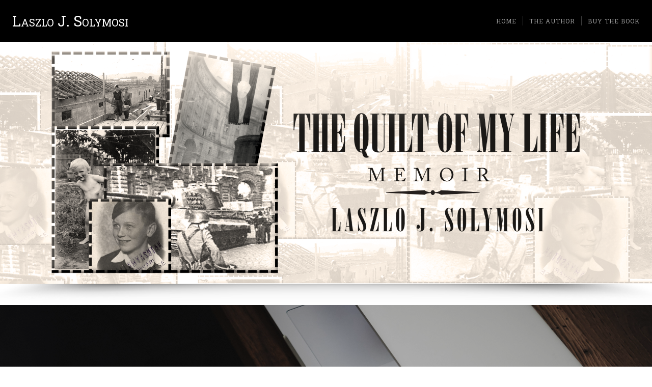

--- FILE ---
content_type: text/css
request_url: https://www.quiltmemoir.com/wp-content/plugins/organic-widgets-pro/public/css/organic-widgets-public.css?ver=2.1.12
body_size: 15823
content:
/*******************************************************************************************************************

	Plugin Name: Organic Builder Widgets Pro
	Plugin URI: https://organicthemes.com/builder/
	Description: A widget powered WordPress page builder. Created by Organic Themes.
	Author: Organic Themes
	Author URI: https://organicthemes.com
	Version: 2.1.12
	Text Domain: organic-widgets-pro

*******************************************************************************************************************/

/**
 * All of the CSS for your public-facing functionality should be
 * included in this file.
 */

/************************************************
*  Global Styles
************************************************/

img.organic-widgets-hide-img,
.organic-widgets-hide-img img {
  line-height: 0;
  margin-left: -999em;
  padding: 0px;
}
.organic-widgets-content,
.organic-widgets-aligner,
.organic-widgets-group-container,
.organic-widget_widget_text,
.organic-widget_widget_media_video,
.organic-widget_widget_media_audio,
.organic-widget_widget_search,
.organic-widget_widget_recent_entries,
.organic-widget_widget_recent_comments,
.organic-widget_widget_archive,
.organic-widget_widget_categories,
.organic-widget_widget_meta,
.organic-widget_widget_media_gallery {
  max-width: 1240px;
}
.organic-widgets-content {
  position: relative;
  margin: 0px auto;
  z-index: 4;
}
.organic-widgets-clear {
  clear: both;
  width: 100%;
  height: 0px;
}
.organic-widgets-featured-img {
  display: block;
  line-height: 0;
  overflow: hidden;
}
.organic-widget .button {
  margin-left: auto;
  margin-right: auto;
}
.organic-widgets-content.organic-widgets-none {
  margin-top: 48px;
  margin-bottom: 48px;
}
.organic-widgets-default-title,
.organic-widgets-hide-content {
  display: none;
}
.organic-widgets-title + .organic-widgets-text {
  margin-bottom: 24px;
}
.organic-widgets-content .post-edit-link {
  margin: 0px;
}
.organic-widgets-text-left {
  text-align: left;
}
.organic-widgets-text-center {
  text-align: center;
}
.organic-widgets-text-right {
  text-align: right;
}

/************************************************
*  Core Widget Styles
************************************************/

.organic-widget_widget_media_image {
  text-align: center;
  line-height: 0;
  margin: 0px auto;
}
.organic-widget_widget_text,
.organic-widget_widget_media_video,
.organic-widget_widget_media_audio,
.organic-widget_widget_search,
.organic-widget_widget_media_gallery {
  margin: 0px auto;
  padding: 36px;
}
.organic-widget_widget_media_gallery .organic-widgets-default-title {
  display: block;
  text-align: center;
  margin-bottom: 24px;
}
.organic-widget_widget_recent_entries,
.organic-widget_widget_recent_comments,
.organic-widget_widget_archive,
.organic-widget_widget_categories,
.organic-widget_widget_meta {
  margin: 0px auto;
  padding: 36px;
}
.organic-widget_widget_recent_entries ul,
.organic-widget_widget_recent_comments ul,
.organic-widget_widget_archive ul,
.organic-widget_widget_categories ul,
.organic-widget_widget_meta ul {
  -webkit-column-count: 3; /* Chrome, Safari, Opera */
  -moz-column-count: 3; /* Firefox */
  column-count: 3;
  -webkit-column-gap: 24px; /* Chrome, Safari, Opera */
  -moz-column-gap: 24px; /* Firefox */
  column-gap: 24px;
}
.organic-widget_widget_recent_entries ul,
.organic-widget_widget_recent_entries li,
.organic-widget_widget_recent_comments ul,
.organic-widget_widget_recent_comments li,
.organic-widget_widget_archive ul,
.organic-widget_widget_archive li,
.organic-widget_widget_categories ul,
.organic-widget_widget_categories li,
.organic-widget_widget_meta ul,
.organic-widget_widget_meta li {
  list-style-type: none;
  margin: 0px;
  padding: 6px 0px;
}
.organic-widget_widget_recent_entries .organic-widgets-default-title,
.organic-widget_widget_recent_comments .organic-widgets-default-title,
.organic-widget_widget_archive .organic-widgets-default-title,
.organic-widget_widget_categories .organic-widgets-default-title,
.organic-widget_widget_meta .organic-widgets-default-title,
.organic-widget_widget_media_video .organic-widgets-default-title {
  display: block;
}
.organic-widget_widget_media_video {
  text-align: center;
}
.organic-widget_widget_media_video .wp-video {
  background-color: #ffffff;
  max-width: 720px;
  margin: 24px auto;
  box-shadow: 0px 0px 18px rgba(0, 0, 0, 0.12);
}

/************************************************
*  Organic Widget Styles
************************************************/

.organic-ocw-container {
  display: flex;
  align-items: stretch;
  flex-wrap: wrap;
}
.organic-widget {
  display: inline-block;
  position: relative;
  width: 100%;
}
.organic-widgets-section {
  position: relative;
  background-size: cover;
  background-position: center center;
  height: 100%;
  width: 100%;
  padding: 72px 36px;
  margin: 0px;
  box-sizing: border-box;
}
.organic-widgets-section .organic-widgets-section {
  padding: 12px;
}
.organic-widgets-section::after {
  display: table;
  content: '';
  clear: both;
}
.organic-widgets-text {
  padding-top: 0px;
  padding-bottom: 0px;
}
.organic-widgets-text p {
  margin: 18px 0px;
  padding: 0px;
}
.organic-widget .organic-widgets-post-holder {
  width: calc(100% + 24px);
  margin-left: -12px;
}
.organic-widgets-title + .organic-widgets-post-holder,
.organic-widgets-text + .organic-widgets-post-holder {
  margin-top: 24px;
}
.organic-widgets-post-holder .organic-widgets-masonry-wrapper {
  min-width: 20%;
}
.organic-widgets-post-holder article {
  margin: 12px;
}
.organic-widgets-post-holder .organic-widgets-single article {
  margin: 12px 0px;
}
.organic-widgets-post-holder .organic-widgets-third article,
.organic-widgets-post-holder .organic-widgets-third article,
.organic-widgets-post-holder .organic-widgets-fourth article,
.organic-widgets-post-holder .organic-widgets-fifth article,
.organic-widgets-post-holder .organic-widgets-sixth article {
  font-size: 90%;
}
.organic-widgets-card {
  position: relative;
  background-color: #ffffff;
  padding: 0px;
}
.organic-widgets-card.organic-widgets-no-content {
  margin: 24px auto;
  padding: 24px;
}
.organic-widgets-card [class*="wp-block"] {
  max-width: 100%;
  left: auto;
}
.organic-widgets-card-content {
  padding: 24px;
  box-sizing: border-box;
}
.organic-widgets-card-content p {
  margin: 18px 0px;
  padding: 0px;
}
.organic-widgets-post-meta {
  font-size: 80%;
  margin: 0px;
}
.organic-widgets-post-meta::before {
  content: '';
  display: inline-block;
  background-color: #cccccc;
  width: 80px;
  height: 3px;
  margin-bottom: 4px;
}
.organic-widgets-post-meta p.organic-widgets-post-date,
.organic-widgets-post-meta p.organic-widgets-post-author {
  line-height: 1.6;
  margin: 0px;
  padding: 0px;
}
.organic-widgets-aspect-ratio-spacer {
  width: 100%;
  padding-bottom: 100%;
  position: relative;
}
.organic-widgets-button-holder {
  display: block;
  width: 100%;
  text-align: center;
  margin-top: 12px;
}
.organic-widget .link-more {
  margin-bottom: 0px;
  padding: 0px;
}
.organic-widget .link-more br {
  display: none;
}
.organic-widgets-section.organic-widgets-fixed-bg-img {
  background-attachment: fixed;
}
.organic-widgets-section.organic-widgets-repeat-bg-img {
  background-size: auto;
  background-repeat: repeat;
}
.organic-widgets-section.organic-widgets-full-height-section {
  height: 100vh;
}
.organic-widget .pagination .nav-links {
  border-radius: 3px;
  overflow: hidden;
}
.organic-widget .pagination .page-numbers {
  float: left;
  background: #ffffff;
  color: #999999;
  min-height: 36px;
  min-width: 36px;
  font-weight: normal;
  text-decoration: none;
  margin: 0px;
  padding: 0px;
  border: none;
}
.organic-widget .pagination .page-numbers:first-child {
  border-left: none;
}
.organic-widget .pagination .page-numbers:hover,
.organic-widget .pagination .page-numbers:active,
.organic-widget .pagination .page-numbers.current {
  background: #eeeeee;
  color: #000000;
  min-height: 36px;
  min-width: 36px;
  line-height: 36px;
  padding: 0px;
}

/************************************************
*  Selected Styles
************************************************/

.style-rounded .organic-widgets-card {
  border-radius: 12px;
  box-shadow: 0px 0px 12px rgba(0, 0, 0, 0.12);
  overflow: hidden;
}
.style-rounded .organic-widgets-featured-img {
  border-radius: 50%;
  max-width: 50%;
  margin: 36px auto 0px;
}
.organic-widgets-blog-posts-section .style-rounded .organic-widgets-featured-img {
  border-radius: 6px;
  max-width: none;
  margin: 12px;
}
.organic-widgets-content-horizontal .style-angular .organic-widgets-featured-img {
  -webkit-clip-path: polygon(0 0, 100% 0, 80% 100%, 0% 100%);
  clip-path: polygon(0 0, 100% 0, 80% 100%, 0% 100%);
  overflow: hidden;
}
.style-bordered .organic-widgets-card {
  border-radius: 3px;
  padding: 12px;
  box-sizing: border-box;
  border: 4px solid rgba(0, 0, 0, 0.12);
  overflow: hidden;
}
.style-bordered .organic-widgets-card-content {
  padding: 12px;
}
.style-angular .organic-widgets-card {
  border-radius: 3px;
  box-shadow: 0px 0px 12px rgba(0, 0, 0, 0.12);
  overflow: hidden;
}
.style-angular .organic-widgets-featured-img {
  -webkit-clip-path: polygon(0 0, 100% 0, 100% 80%, 0% 100%);
  clip-path: polygon(0 0, 100% 0, 100% 80%, 0% 100%);
  overflow: hidden;
}

/* Modern Table Style */

table.style-table-modern {
  background: #ffffff;
  border: none;
  border-radius: 6px;
  border-collapse: inherit;
  box-shadow: 0px 0px 18px rgba(0, 0, 0, 0.2);
  overflow: hidden;
}
table.style-table-modern th {
  color: #000000;
  padding: 12px 18px;
}
table.style-table-modern td {
  color: rgba(0, 0, 0, 0.7);
  padding: 6px 18px;
}
table.style-table-modern th,
table.style-table-modern td {
  background: none;
  text-align: left;
  border: none;
}
table.style-table-modern tr,
table.style-table-modern thead,
table.style-table-modern tfoot {
  border: none;
}
table.style-table-modern tbody tr:nth-child(odd) {
  background: rgba(0, 0, 0, 0.06);
}

/* Bordered Table Style */

table.style-table-bordered {
  background: #ffffff;
  border-radius: 3px;
  border-collapse: collapse;
  border: 3px solid rgba(0, 0, 0, 0.12);
  box-shadow: none;
  overflow: hidden;
}
table.style-table-bordered th {
  color: #000000;
  padding: 12px 18px;
}
table.style-table-bordered td {
  color: rgba(0, 0, 0, 0.7);
  padding: 6px 18px;
}
table.style-table-bordered th,
table.style-table-bordered td {
  background: none;
  text-align: left;
  border: none;
}
table.style-table-bordered tr {
  border-top: 1px solid rgba(0, 0, 0, 0.12);
}
table.style-table-bordered tbody tr:nth-child(odd) {
  background: rgba(0, 0, 0, 0.06);
}

/* Minimal Table Style */

table.style-table-minimal thead,
table.style-table-minimal tfoot {
  background: none;
  border: none;
}
table.style-table-minimal tbody tr:nth-child(2n+1) {
  background: none;
}
table.style-table-minimal,
table.style-table-minimal td,
table.style-table-minimal th,
table.style-table-minimal thead tr {
  background: none;
  text-align: left;
  border: none;
  box-shadow: none;
}
table.style-table-minimal tr {
  background: none;
  border-top: 1px solid rgba(0, 0, 0, 0.12);
  border-bottom: none;
  border-left: none;
  border-right: none;
}

/* Dark Table Style */

table.style-table-dark thead,
table.style-table-dark tfoot {
  background: none;
  border: none;
}
table.style-table-dark {
  background: rgba(0, 0, 0, 0.8);
  border: 3px solid rgba(0, 0, 0, 0.8);
  overflow: hidden;
}
table.style-table-dark th {
  color: #ffffff;
  padding: 12px 18px;
}
table.style-table-dark td {
  color: rgba(255, 255, 255, 0.7);
  padding: 6px 18px;
}
table.style-table-dark th,
table.style-table-dark td,
table.style-table-dark tr {
  background: none;
  text-align: left;
  border: none;
}
table.style-table-dark tbody tr:nth-child(odd) {
  background: rgba(255, 255, 255, 0.08);
}

/************************************************
*  Events Section Widget
************************************************/

.organic-widgets-event-section .organic-widgets-text {
  margin-bottom: 0px;
}
.organic-widgets-event-section .organic-widgets-event-information {
  text-align: center;
  margin: 0px auto;
}
.organic-widgets-event-section .organic-widgets-event-table {
  width: 100%;
  margin-bottom: 24px;
}
.organic-widgets-event-section table {
  border-spacing: 0;
  margin: 0px;
}
.organic-widgets-event-section table tbody {
  font-size: 90%;
}
.organic-widgets-event-section table a.button {
  display: block;
  text-align: center;
  line-height: 1.4;
  margin: 4px 0px;
  padding-top: 6px;
  padding-bottom: 6px;
}
.organic-widgets-event-section .organic-widgets-aligner-top-center,
.organic-widgets-event-section .organic-widgets-aligner-middle-center {
  flex-direction: column;
}
.organic-widgets-event-section .organic-widgets-aligner-top-right,
.organic-widgets-event-section .organic-widgets-aligner-middle-right,
.organic-widgets-event-section .organic-widgets-aligner-bottom-right {
  flex-direction: row-reverse;
}
.organic-widgets-event-section .organic-widgets-aligner-bottom-center {
  flex-direction: column-reverse;
}
.organic-widgets-event-section .organic-widgets-aligner-bottom-center .organic-widgets-event-information {
  margin-top: 24px;
}
.organic-widgets-event-section .organic-widgets-aligner-top-center .organic-widgets-event-information,
.organic-widgets-event-section .organic-widgets-aligner-middle-center .organic-widgets-event-information {
  margin-bottom: 24px;
}
.organic-widgets-event-section .organic-widgets-aligner-top-left .organic-widgets-event-information,
.organic-widgets-event-section .organic-widgets-aligner-middle-left .organic-widgets-event-information,
.organic-widgets-event-section .organic-widgets-aligner-bottom-left .organic-widgets-event-information {
  text-align: left;
  max-width: 35%;
  padding-right: 36px;
  box-sizing: border-box;
}
.organic-widgets-event-section .organic-widgets-aligner-top-right .organic-widgets-event-information,
.organic-widgets-event-section .organic-widgets-aligner-middle-right .organic-widgets-event-information,
.organic-widgets-event-section .organic-widgets-aligner-bottom-right .organic-widgets-event-information {
  text-align: left;
  max-width: 35%;
  padding-left: 36px;
  box-sizing: border-box;
}
.organic-widgets-event-section .organic-widgets-aligner-top-right .organic-widgets-button-holder,
.organic-widgets-event-section .organic-widgets-aligner-middle-right .organic-widgets-button-holder,
.organic-widgets-event-section .organic-widgets-aligner-bottom-right .organic-widgets-button-holder {
  text-align: left;
}

/************************************************
*  Food Menu Section Widget
************************************************/

.organic-widgets-food-menu-section .organic-widgets-text {
  margin-bottom: 0px;
}
.organic-widgets-food-menu-section .organic-widgets-food-menu-information {
  text-align: center;
  margin: 0px auto;
}
.organic-widgets-food-menu-section .organic-widgets-food-menu-table {
  width: 100%;
}
.organic-widgets-food-menu-section table {
  border-spacing: 0;
  margin: 0px;
}
.organic-widgets-food-menu-section table.style-table-minimal tr {
  border-top: none;
}
.organic-widgets-food-menu-section table.style-table-dark .organic-widgets-menu-item h6,
.organic-widgets-food-menu-section table.style-table-dark .organic-widgets-menu-item-price h6 {
  color: #ffffff;
  border-color: rgba(255, 255, 255, 0.24);
}
.organic-widgets-food-menu-section table.style-table-dark .organic-widgets-menu-item p {
  color: rgba(255, 255, 255, 0.7);
}
.organic-widgets-food-menu-section .organic-widgets-menu-item {
  padding: 24px 0px 24px 24px;
}
.organic-widgets-food-menu-section .organic-widgets-menu-item h6,
.organic-widgets-food-menu-section .organic-widgets-menu-item-price h6 {
  font-size: 1.3em;
  margin: 0px;
  padding-bottom: 12px;
  border-bottom: 3px dotted rgba(0, 0, 0, 0.24);
}
.organic-widgets-food-menu-section .organic-widgets-menu-item h6 {
  width: calc(100% + 3px);
}
.organic-widgets-food-menu-section .organic-widgets-menu-item-price h6 {
  font-style: italic;
  letter-spacing: 0px;
}
.organic-widgets-food-menu-section .organic-widgets-menu-item p {
  font-style: italic;
  font-size: 90%;
  margin-top: 8px;
  margin-bottom: 0px;
}
.organic-widgets-food-menu-section .organic-widgets-menu-item-price {
  text-align: right;
  vertical-align: top;
  padding: 24px 24px 24px 0px;
}

/* Styles */

.organic-widgets-food-menu-section .style-divider-dotted-small .organic-widgets-menu-item h6,
.organic-widgets-food-menu-section .style-divider-dotted-small .organic-widgets-menu-item-price h6 {
  border-bottom: 1px dotted #cccccc;
}
.organic-widgets-food-menu-section .style-divider-solid .organic-widgets-menu-item h6,
.organic-widgets-food-menu-section .style-divider-solid .organic-widgets-menu-item-price h6 {
  border-bottom: 1px solid #dddddd;
}
.organic-widgets-food-menu-section .style-divider-dashed .organic-widgets-menu-item h6,
.organic-widgets-food-menu-section .style-divider-dashed .organic-widgets-menu-item-price h6 {
  border-bottom: 1px dashed #cccccc;
}
.organic-widgets-food-menu-section .style-divider-none .organic-widgets-menu-item h6,
.organic-widgets-food-menu-section .style-divider-none .organic-widgets-menu-item-price h6 {
  border-bottom: none;
}

/* Alignment */

.organic-widgets-food-menu-section .organic-widgets-aligner-top-center,
.organic-widgets-food-menu-section .organic-widgets-aligner-middle-center {
  flex-direction: column;
}
.organic-widgets-food-menu-section .organic-widgets-aligner-top-right,
.organic-widgets-food-menu-section .organic-widgets-aligner-middle-right,
.organic-widgets-food-menu-section .organic-widgets-aligner-bottom-right {
  flex-direction: row-reverse;
}
.organic-widgets-food-menu-section .organic-widgets-aligner-bottom-center {
  flex-direction: column-reverse;
}
.organic-widgets-food-menu-section .organic-widgets-aligner-bottom-center .organic-widgets-food-menu-information {
  margin-top: 24px;
}
.organic-widgets-food-menu-section .organic-widgets-aligner-top-center .organic-widgets-food-menu-information,
.organic-widgets-food-menu-section .organic-widgets-aligner-middle-center .organic-widgets-food-menu-information {
  margin-bottom: 24px;
}
.organic-widgets-food-menu-section .organic-widgets-aligner-top-left .organic-widgets-food-menu-information,
.organic-widgets-food-menu-section .organic-widgets-aligner-middle-left .organic-widgets-food-menu-information,
.organic-widgets-food-menu-section .organic-widgets-aligner-bottom-left .organic-widgets-food-menu-information {
  text-align: left;
  width: 100%;
  max-width: 35%;
  padding-right: 36px;
  box-sizing: border-box;
}
.organic-widgets-food-menu-section .organic-widgets-aligner-top-right .organic-widgets-food-menu-information,
.organic-widgets-food-menu-section .organic-widgets-aligner-middle-right .organic-widgets-food-menu-information,
.organic-widgets-food-menu-section .organic-widgets-aligner-bottom-right .organic-widgets-food-menu-information {
  text-align: left;
  max-width: 35%;
  padding-left: 36px;
  box-sizing: border-box;
}

/************************************************
*  Tab & Toggle Section Widget
************************************************/

/* Toggles */

.organic-widgets-toggle-section .organic-widgets-text {
  margin-bottom: 0px;
}
.organic-widgets-toggle-section .organic-widgets-toggle-information {
  text-align: center;
  margin: 0px auto;
}
.organic-widgets-toggle-section .organic-widgets-toggles {
  width: 100%;
}
.organic-widgets-toggle-box {
  margin: 12px 0px;
  padding: 0px;
  overflow: hidden;
}
.organic-widgets-trigger {
  display: block;
  background: #ffffff;
  position: relative;
  font-size: 1em;
  line-height: 1.4;
  margin: 0px;
  padding: 12px;
  cursor: pointer;
  box-sizing: border-box;
  zoom: 1;
}
.organic-widgets-trigger::before {
  color: #999999;
  font-family: 'FontAwesome';
  font-weight: normal;
  content: '\f067';
  margin-right: 8px;
}
.organic-widgets-trigger.active::before,
.organic-widgets-accordion .ui-accordion-header-active::before {
  content: '\f068';
}
.organic-widgets-trigger a {
  color: #999999;
  text-decoration: none !important;
}
.organic-widgets-trigger a:hover,
.organic-widgets-trigger.active a {
  color: #000000;
}
.organic-widgets-toggle-content {
  display: none;
  background: #ffffff;
  margin-bottom: 0px;
  padding: 24px;
  overflow: hidden;
}

/* Icons */

.icon-circle .organic-widgets-trigger::before {
  content: '\f055';
}
.icon-circle .organic-widgets-trigger.active::before,
.organic-widgets-accordion.icon-circle .ui-accordion-header-active::before {
  content: '\f056';
}
.icon-arrow .organic-widgets-trigger::before {
  float: right;
  content: '\f107';
  margin-left: 8px;
  margin-right: 0px;
}
.icon-arrow .organic-widgets-trigger.active::before,
.organic-widgets-accordion.icon-arrow .ui-accordion-header-active::before {
  content: '\f106';
}
.icon-caret .organic-widgets-trigger::before {
  float: right;
  content: '\f0d8';
  margin-left: 8px;
  margin-right: 0px;
}
.icon-caret .organic-widgets-trigger.active::before,
.organic-widgets-accordion.icon-caret .ui-accordion-header-active::before {
  content: '\f0d7';
}

/* Tabs */

.organic-widgets-tabs {
  display: block;
  width: 100%;
  position: relative;
  margin: 12px 0px;
  padding: 0px;
  zoom: 1;
}
.organic-widgets-tabs ul {
  float: left;
  width: 100%;
  margin: 0px;
  padding: 0px;
}
.organic-widgets-tabs ul li {
  float: left;
  background: #f4f4f4;
  list-style: none;
  position: relative;
  top: 0;
  margin: 0px;
  padding: 0px;
  white-space: nowrap;
}
.organic-widgets-tabs ul li:first-child {
  border-radius: 3px 0px 0px 0px;
}
.organic-widgets-tabs ul li:last-child {
  border-radius: 0px 3px 0px 0px;
}
.organic-widgets-tabs ul li.ui-tabs-active {
  background: #ffffff;
}
.organic-widgets-tabs ul li a {
  float: left;
  color: #999999;
  line-height: 1.6;
  padding: 12px;
  cursor: pointer;
  text-decoration: none;
}
.organic-widgets-tabs ul li.ui-tabs-active a {
  color: #000000;
}
.organic-widgets-tabs ul li.ui-tabs-active a,
.organic-widgets-tabs ul li.ui-state-disabled a,
.organic-widgets-tabs ul li.ui-tabs-loading a {
  cursor: inherit;
}
.organic-widgets-tabs .organic-widgets-toggle-content {
  display: none;
  background: #ffffff;
  padding: 18px 24px;
  border-radius: 0px 3px 3px 3px;
  overflow: hidden;
}
.organic-widgets-tabs .ui-tabs-hide {
  display: none;
}

/* Accordion */

.organic-widgets-accordion {
  display: block;
  width: 100%;
  background: #ffffff;
  margin: 12px 0px;
}
.organic-widgets-accordion .ui-accordion-header {
  display: block;
  position: relative;
  font-size: 1em;
  line-height: 1.6;
  margin-bottom: 0px;
  padding: 12px;
  cursor: pointer;
  zoom: 1;
}
.organic-widgets-accordion .ui-accordion-header.ui-accordion-header-active {
  background: #ffffff;
}
.organic-widgets-accordion .ui-accordion-header.ui-accordion-header-active a {
  color: #000000;
}

/* Bordered Style Variation */

.style-toggle-bordered .organic-widgets-toggle-content {
  border-top: 2px solid rgba(0, 0, 0, 0.12);
}
.organic-widgets-tabs.style-toggle-bordered ul li {
  border-top: 2px solid rgba(0, 0, 0, 0.12);
  border-right: 2px solid rgba(0, 0, 0, 0.12);
}
.organic-widgets-tabs.style-toggle-bordered  ul li:first-child {
  border-left: 2px solid rgba(0, 0, 0, 0.12);
}
.organic-widgets-tabs.style-toggle-bordered ul li.ui-tabs-active {
  border-bottom-color: #ffffff;
}
.organic-widgets-tabs.style-toggle-bordered .organic-widgets-toggle-content {
  margin-top: -2px;
  border: 2px solid rgba(0, 0, 0, 0.12);
}
.organic-widgets-accordion.style-toggle-bordered,
.organic-widgets-toggles.style-toggle-bordered .organic-widgets-toggle-box {
  border-radius: 3px;
  border: 2px solid rgba(0, 0, 0, 0.12);
}
.organic-widgets-accordion.style-toggle-bordered .ui-accordion-header {
  margin-top: -2px;
  border-top: 2px solid rgba(0, 0, 0, 0.12);
}

/* Modern Style Variation */

.organic-widgets-accordion.style-toggle-modern,
.organic-widgets-toggles.style-toggle-modern .organic-widgets-toggle-box {
  background: #ffffff;
  border-radius: 3px;
  box-shadow: 0px 0px 12px rgba(0, 0, 0, 0.12);
  overflow: hidden;
}
.organic-widgets-toggles.style-toggle-modern .organic-widgets-trigger,
.organic-widgets-accordion.style-toggle-modern .organic-widgets-trigger,
.organic-widgets-tabs.style-toggle-modern ul li a {
  font-size: 90%;
  font-weight: normal;
  letter-spacing: 1px;
}
.organic-widgets-accordion.style-toggle-modern .organic-widgets-trigger {
  border-top: 1px solid #dddddd;
}
.organic-widgets-accordion.style-toggle-modern .organic-widgets-trigger:first-child {
  border-top: none;
}
.organic-widgets-toggles.style-toggle-modern .organic-widgets-toggle-content,
.organic-widgets-accordion.style-toggle-modern .organic-widgets-toggle-content {
  background: #ffffff;
  color: rgba(0, 0, 0, 0.7);
  border-radius: 3px;
  border-top: 1px solid #dddddd;
}
.organic-widgets-tabs.style-toggle-modern .organic-widgets-toggle-content {
  background: #ffffff;
  color: rgba(0, 0, 0, 0.7);
  border: 1px solid #dddddd;
  border-radius: 0px 3px 3px 3px;
  box-shadow: 0px 0px 12px rgba(0, 0, 0, 0.12);
}
.organic-widgets-tabs.style-toggle-modern ul {
  margin-bottom: -1px;
}
.organic-widgets-tabs.style-toggle-modern ul li {
  background: #f4f4f4;
  margin-right: 4px;
  border-radius: 3px 3px 0px 0px;
  border-top: 1px solid #f4f4f4;
  border-left: 1px solid #f4f4f4;
  border-right: 1px solid #f4f4f4;
  border-bottom: 1px solid #dddddd;
}
.organic-widgets-tabs.style-toggle-modern ul li.ui-tabs-active {
  background: #ffffff;
  margin-bottom: 0px;
  padding-bottom: 0px;
  border-top: 1px solid #dddddd;
  border-left: 1px solid #dddddd;
  border-right: 1px solid #dddddd;
  border-bottom: 1px solid #ffffff;
  box-shadow: 0px 0px 8px rgba(0, 0, 0, 0.12);
}
.organic-widgets-tabs.style-toggle-modern ul li.ui-tabs-active::after {
  position: absolute;
  left: 0; bottom: -8px;
  background: #ffffff;
  content: '';
  width: 100%;
  padding: 8px;
  box-sizing: border-box;
  z-index: 8;
}

/* Dark Style Variation */

.organic-widgets-accordion.style-toggle-dark,
.organic-widgets-toggles.style-toggle-dark .organic-widgets-toggle-box {
  border-radius: 3px;
  overflow: hidden;
}
.style-toggle-dark .organic-widgets-trigger,
.organic-widgets-accordion.style-toggle-dark,
.organic-widgets-accordion.style-toggle-dark .ui-accordion-header,
.organic-widgets-tabs.style-toggle-dark .organic-widgets-toggle-content,
.organic-widgets-tabs.style-toggle-dark ul li.ui-tabs-active {
  background: #222222;
}
.organic-widgets-accordion.style-toggle-dark .ui-accordion-header {
  border-top: 1px solid #000000;
}
.organic-widgets-accordion.style-toggle-dark .ui-accordion-header:first-child {
  border-top: none;
}
.organic-widgets-tabs.style-toggle-dark ul li {
  margin-right: 1px;
}
.style-toggle-dark .organic-widgets-trigger a {
  color: #999999;
}
.style-toggle-dark .organic-widgets-trigger a:hover,
.style-toggle-dark .organic-widgets-trigger.active a,
.organic-widgets-tabs.style-toggle-dark ul li.ui-tabs-active a,
.organic-widgets-tabs.style-toggle-dark .organic-widgets-toggle-content,
.organic-widgets-accordion.style-toggle-dark .ui-accordion-header.ui-accordion-header-active a {
  color: #ffffff;
}
.style-toggle-dark .organic-widgets-toggle-content,
.organic-widgets-toggles.style-toggle-dark .organic-widgets-toggle-content,
.organic-widgets-accordion.style-toggle-dark.organic-widgets-card .organic-widgets-toggle-content {
  background: #000000;
  color: #ffffff;
}
.organic-widgets-tabs.style-toggle-dark ul li {
  color: #999999;
  background: #000000;
}

/* Alignment */

.organic-widgets-toggle-section .organic-widgets-aligner-top-center,
.organic-widgets-toggle-section .organic-widgets-aligner-middle-center {
  flex-direction: column;
}
.organic-widgets-toggle-section .organic-widgets-aligner-top-right,
.organic-widgets-toggle-section .organic-widgets-aligner-middle-right,
.organic-widgets-toggle-section .organic-widgets-aligner-bottom-right {
  flex-direction: row-reverse;
}
.organic-widgets-toggle-section .organic-widgets-aligner-bottom-center {
  flex-direction: column-reverse;
}
.organic-widgets-toggle-section .organic-widgets-aligner-top-left .organic-widgets-toggle-information,
.organic-widgets-toggle-section .organic-widgets-aligner-middle-left .organic-widgets-toggle-information,
.organic-widgets-toggle-section .organic-widgets-aligner-bottom-left .organic-widgets-toggle-information {
  text-align: left;
  width: 100%;
  max-width: 35%;
  padding-right: 36px;
  box-sizing: border-box;
}
.organic-widgets-toggle-section .organic-widgets-aligner-top-right .organic-widgets-toggle-information,
.organic-widgets-toggle-section .organic-widgets-aligner-middle-right .organic-widgets-toggle-information,
.organic-widgets-toggle-section .organic-widgets-aligner-bottom-right .organic-widgets-toggle-information {
  text-align: left;
  max-width: 35%;
  padding-left: 36px;
  box-sizing: border-box;
}

/************************************************
*  Search Section Widget
************************************************/

.organic-widgets-search-form {
  width: 100%;
  min-width: 280px;
  max-width: 720px;
  margin-left: auto;
  margin-right: auto;
}
.organic-widgets-search-form #searchform {
  width: 100%;
  justify-content: center;
}
.organic-widgets-search-form #searchform #s {
  width: 100%;
  max-width: none;
  background: #ffffff;
}

/* Modern Style */

.organic-widgets-search-form.style-search-modern #searchform #s,
.organic-widgets-search-form.style-search-modern #searchform #searchsubmit {
  padding: 12px;
  border: none;
  border-radius: 3px;
  box-shadow: 0px 0px 12px rgba(0, 0, 0, 0.24);
}

/* Bordered Style */

.organic-widgets-search-form.style-search-bordered #searchform #s,
.organic-widgets-search-form.style-search-bordered #searchform #searchsubmit {
  border: 3px solid rgba(0, 0, 0, 0.24);
  border-radius: 0px;
}

/* Dark Style */

.organic-widgets-search-form.style-search-dark #searchform #s {
  color: #ffffff;
  background: #000000;
  border: 2px solid #222222;
  border-radius: 3px;
}
.organic-widgets-search-form.style-search-dark #searchform #s:focus {
  border-color: #ffffff;
}

/* Large Style */

.organic-widgets-search-form.style-search-large {
  max-width: none;
  padding-left: 24px;
  padding-right: 24px;
  box-sizing: border-box;
}
.organic-widgets-search-form.style-search-large #searchform #s,
.organic-widgets-search-form.style-search-large #searchform #searchsubmit {
  padding: 18px;
  border: none;
  border-radius: 3px;
  box-shadow: 0px 0px 12px rgba(0, 0, 0, 0.24);
}

/* Alignment */

.organic-widgets-search-section .organic-widgets-aligner-top-center,
.organic-widgets-search-section .organic-widgets-aligner-middle-center {
  flex-direction: column;
}
.organic-widgets-search-section .organic-widgets-aligner-top-right,
.organic-widgets-search-section .organic-widgets-aligner-middle-right,
.organic-widgets-search-section .organic-widgets-aligner-bottom-right {
  flex-direction: row-reverse;
}
.organic-widgets-search-section .organic-widgets-aligner-bottom-center {
  flex-direction: column-reverse;
}
.organic-widgets-search-section .organic-widgets-aligner-top-center .organic-widgets-search-information,
.organic-widgets-search-section .organic-widgets-aligner-middle-center .organic-widgets-search-information,
.organic-widgets-search-section .organic-widgets-aligner-bottom-center .organic-widgets-search-information {
  text-align: center;
  margin-left: auto;
  margin-right: auto;
}
.organic-widgets-search-section .organic-widgets-aligner-top-left .organic-widgets-search-information,
.organic-widgets-search-section .organic-widgets-aligner-middle-left .organic-widgets-search-information,
.organic-widgets-search-section .organic-widgets-aligner-bottom-left .organic-widgets-search-information {
  text-align: left;
  width: 100%;
  max-width: 35%;
  padding-right: 36px;
  box-sizing: border-box;
}
.organic-widgets-search-section .organic-widgets-aligner-top-right .organic-widgets-search-information,
.organic-widgets-search-section .organic-widgets-aligner-middle-right .organic-widgets-search-information,
.organic-widgets-search-section .organic-widgets-aligner-bottom-right .organic-widgets-search-information {
  text-align: left;
  max-width: 35%;
  padding-left: 36px;
  box-sizing: border-box;
}

/************************************************
*  Featured Video Widget
************************************************/

.organic-widgets-featured-video-section .organic-widgets-featured-video-embed {
  position: relative;
  width: 100%;
  min-width: 280px;
  max-width: 720px;
  margin-left: auto;
  margin-right: auto;
}
.organic-widgets-featured-video-section p.video-caption {
  font-size: 90%;
  text-align: center;
  margin: 0px;
  padding: 12px 12px 0px 12px;
  box-sizing: border-box;
}
.organic-widgets-featured-video-section .video-embed p {
  margin: 0px;
  padding: 0px;
}

/* Style Rounded */

.organic-widgets-featured-video-section.style-rounded .organic-widgets-featured-video-embed .organic-widgets-card {
  background: #ffffff;
  padding: 18px;
  border-radius: 12px;
  box-shadow: 0px 0px 18px rgba(0, 0, 0, 0.24);
}
.organic-widgets-featured-video-section.style-rounded .organic-widgets-featured-video-embed iframe,
.organic-widgets-featured-video-section.style-rounded .organic-widgets-featured-video-embed object {
  border-radius: 3px;
}

/* Style Modern */

.organic-widgets-featured-video-section.style-modern .organic-widgets-featured-video-embed .organic-widgets-card {
  background: #ffffff;
  padding: 12px;
  border-radius: 3px;
  border: 1px solid rgba(0, 0, 0, 0.12);
  box-shadow: 0px 0px 18px rgba(0, 0, 0, 0.08);
  box-sizing: border-box;
}

/* Style Bordered */

.organic-widgets-featured-video-section.style-bordered .organic-widgets-featured-video-embed .organic-widgets-card {
  background: #ffffff;
  padding: 12px;
  border: 3px solid rgba(0, 0, 0, 0.12);
}

/* Alignment */

.organic-widgets-featured-video-section .organic-widgets-content,
.organic-widgets-featured-video-section .organic-widgets-aligner {
  height: 100%;
}
.organic-widgets-featured-video-section .organic-widgets-aligner.organic-widgets-aligner-top-center,
.organic-widgets-featured-video-section .organic-widgets-aligner.organic-widgets-aligner-middle-center {
  align-items: center;
  flex-direction: column;
}
.organic-widgets-featured-video-section .organic-widgets-aligner.organic-widgets-aligner-top-right,
.organic-widgets-featured-video-section .organic-widgets-aligner.organic-widgets-aligner-middle-right,
.organic-widgets-featured-video-section .organic-widgets-aligner.organic-widgets-aligner-bottom-right {
  flex-direction: row-reverse;
}
.organic-widgets-featured-video-section .organic-widgets-aligner.organic-widgets-aligner-bottom-center {
  align-items: center;
  flex-direction: column-reverse;
}
.organic-widgets-featured-video-section .organic-widgets-aligner.organic-widgets-aligner-top-left,
.organic-widgets-featured-video-section .organic-widgets-aligner.organic-widgets-aligner-middle-left,
.organic-widgets-featured-video-section .organic-widgets-aligner.organic-widgets-aligner-bottom-left,
.organic-widgets-featured-video-section .organic-widgets-aligner.organic-widgets-aligner-top-right,
.organic-widgets-featured-video-section .organic-widgets-aligner.organic-widgets-aligner-middle-right,
.organic-widgets-featured-video-section .organic-widgets-aligner.organic-widgets-aligner-bottom-right {
  justify-content: center;
}
.organic-widgets-featured-video-section .organic-widgets-aligner-top-center .organic-widgets-featured-video-information,
.organic-widgets-featured-video-section .organic-widgets-aligner-middle-center .organic-widgets-featured-video-information,
.organic-widgets-featured-video-section .organic-widgets-aligner-bottom-center .organic-widgets-featured-video-information {
  text-align: center;
  margin-left: auto;
  margin-right: auto;
}
.organic-widgets-featured-video-section .organic-widgets-aligner-top-center .organic-widgets-featured-video-information,
.organic-widgets-featured-video-section .organic-widgets-aligner-middle-center .organic-widgets-featured-video-information {
  margin-bottom: 24px;
}
.organic-widgets-featured-video-section .organic-widgets-aligner-bottom-center .organic-widgets-featured-video-information {
  margin-top: 24px;
}
.organic-widgets-featured-video-section .organic-widgets-aligner-top-left .organic-widgets-featured-video-information,
.organic-widgets-featured-video-section .organic-widgets-aligner-middle-left .organic-widgets-featured-video-information,
.organic-widgets-featured-video-section .organic-widgets-aligner-bottom-left .organic-widgets-featured-video-information {
  text-align: left;
  width: 100%;
  max-width: 40%;
  padding-right: 48px;
  box-sizing: border-box;
}
.organic-widgets-featured-video-section .organic-widgets-aligner-top-right .organic-widgets-featured-video-information,
.organic-widgets-featured-video-section .organic-widgets-aligner-middle-right .organic-widgets-featured-video-information,
.organic-widgets-featured-video-section .organic-widgets-aligner-bottom-right .organic-widgets-featured-video-information {
  text-align: left;
  max-width: 40%;
  padding-left: 48px;
  box-sizing: border-box;
}
.organic-widgets-featured-video-section .organic-widgets-aligner-top-right .organic-widgets-button-holder,
.organic-widgets-featured-video-section .organic-widgets-aligner-middle-right .organic-widgets-button-holder,
.organic-widgets-featured-video-section .organic-widgets-aligner-bottom-right .organic-widgets-button-holder {
  text-align: left;
}

/************************************************
*  Video Gallery Widget
************************************************/

.organic-widgets-video-gallery-section .organic-widgets-video-gallery {
  position: relative;
  width: 100%;
  min-width: 280px;
  max-width: 720px;
  margin-left: auto;
  margin-right: auto;
}
.organic-widgets-video-gallery-section p.video-caption {
  font-size: 90%;
  text-align: center;
  margin: 0px;
  padding: 12px 12px 0px 12px;
  box-sizing: border-box;
}

/* Alignment */

.organic-widgets-video-gallery-section .organic-widgets-content,
.organic-widgets-video-gallery-section .organic-widgets-aligner {
  height: 100%;
}
.organic-widgets-video-gallery-section .organic-widgets-aligner.organic-widgets-aligner-top-center,
.organic-widgets-video-gallery-section .organic-widgets-aligner.organic-widgets-aligner-middle-center {
  align-items: center;
  flex-direction: column;
}
.organic-widgets-video-gallery-section .organic-widgets-aligner.organic-widgets-aligner-top-right,
.organic-widgets-video-gallery-section .organic-widgets-aligner.organic-widgets-aligner-middle-right,
.organic-widgets-video-gallery-section .organic-widgets-aligner.organic-widgets-aligner-bottom-right {
  flex-direction: row-reverse;
}
.organic-widgets-video-gallery-section .organic-widgets-aligner.organic-widgets-aligner-bottom-center {
  align-items: center;
  flex-direction: column-reverse;
}
.organic-widgets-video-gallery-section .organic-widgets-aligner.organic-widgets-aligner-top-left,
.organic-widgets-video-gallery-section .organic-widgets-aligner.organic-widgets-aligner-middle-left,
.organic-widgets-video-gallery-section .organic-widgets-aligner.organic-widgets-aligner-bottom-left,
.organic-widgets-video-gallery-section .organic-widgets-aligner.organic-widgets-aligner-top-right,
.organic-widgets-video-gallery-section .organic-widgets-aligner.organic-widgets-aligner-middle-right,
.organic-widgets-video-gallery-section .organic-widgets-aligner.organic-widgets-aligner-bottom-right {
  justify-content: center;
}
.organic-widgets-video-gallery-section .organic-widgets-aligner-top-center .organic-widgets-video-gallery-information,
.organic-widgets-video-gallery-section .organic-widgets-aligner-middle-center .organic-widgets-video-gallery-information,
.organic-widgets-video-gallery-section .organic-widgets-aligner-bottom-center .organic-widgets-video-gallery-information {
  text-align: center;
  margin-left: auto;
  margin-right: auto;
}
.organic-widgets-video-gallery-section .organic-widgets-aligner-top-center .organic-widgets-video-gallery-information,
.organic-widgets-video-gallery-section .organic-widgets-aligner-middle-center .organic-widgets-video-gallery-information {
  margin-bottom: 24px;
}
.organic-widgets-video-gallery-section .organic-widgets-aligner-bottom-center .organic-widgets-video-gallery-information {
  margin-top: 24px;
}
.organic-widgets-video-gallery-section .organic-widgets-aligner-top-left .organic-widgets-video-gallery-information,
.organic-widgets-video-gallery-section .organic-widgets-aligner-middle-left .organic-widgets-video-gallery-information,
.organic-widgets-video-gallery-section .organic-widgets-aligner-bottom-left .organic-widgets-video-gallery-information {
  text-align: left;
  width: 100%;
  max-width: 40%;
  padding-right: 48px;
  box-sizing: border-box;
}
.organic-widgets-video-gallery-section .organic-widgets-aligner-top-right .organic-widgets-video-gallery-information,
.organic-widgets-video-gallery-section .organic-widgets-aligner-middle-right .organic-widgets-video-gallery-information,
.organic-widgets-video-gallery-section .organic-widgets-aligner-bottom-right .organic-widgets-video-gallery-information {
  text-align: left;
  max-width: 40%;
  padding-left: 48px;
  box-sizing: border-box;
}
.organic-widgets-video-gallery-section .organic-widgets-aligner-top-right .organic-widgets-button-holder,
.organic-widgets-video-gallery-section .organic-widgets-aligner-middle-right .organic-widgets-button-holder,
.organic-widgets-video-gallery-section .organic-widgets-aligner-bottom-right .organic-widgets-button-holder {
  text-align: left;
}

/************************************************
*  Audio Playlist Section Widget
************************************************/

.organic-widgets-audio-player {
  width: 100%;
  min-width: 280px;
  max-width: 720px;
  margin-left: auto;
  margin-right: auto;
}
.organic-widgets-audio-player .wp-playlist.wp-audio-playlist {
  margin: 0px;
  box-shadow: none;
}
.organic-widgets-audio-player .wp-audio-playlist.wp-playlist-light .wp-playlist-item-meta.wp-playlist-item-title,
.organic-widgets-audio-player .wp-audio-playlist.wp-playlist-light .wp-playlist-playing a.wp-playlist-caption,
.organic-widgets-audio-player .wp-audio-playlist.wp-playlist-light .wp-playlist-playing a.wp-playlist-caption span {
  color: #000000;
}
.organic-widgets-audio-player .wp-audio-playlist .mejs-controls .mejs-time span,
.organic-widgets-audio-player .wp-audio-playlist.wp-playlist-dark .wp-playlist-item-meta.wp-playlist-item-title,
.organic-widgets-audio-player .wp-audio-playlist.wp-playlist-dark .wp-playlist-item.wp-playlist-playing a.wp-playlist-caption,
.organic-widgets-audio-player .wp-audio-playlist.wp-playlist-dark .wp-playlist-item.wp-playlist-playing a.wp-playlist-caption span {
  color: #ffffff;
}
.organic-widgets-audio-player .wp-audio-playlist.wp-playlist-dark .wp-playlist-caption,
.organic-widgets-audio-player .wp-audio-playlist.wp-playlist-dark .wp-playlist-item-length,
.organic-widgets-audio-player .wp-audio-playlist.wp-playlist-dark .wp-playlist-item a.wp-playlist-caption span,
.organic-widgets-audio-player .wp-audio-playlist.wp-playlist-dark .wp-playlist-item-meta {
  color: #999999;
}
.organic-widgets-audio-player .wp-audio-playlist .mejs-controls button {
  box-shadow: none;
}

/*---- Style Modern ----*/

.organic-widgets-audio-player.style-audio-modern {
  border-radius: 3px;
  border: 1px solid rgba(0, 0, 0, 0.12);
  box-shadow: 0px 0px 18px rgba(0, 0, 0, 0.08);
  box-sizing: border-box;
}
.organic-widgets-audio-player.style-audio-modern .wp-audio-playlist {
  padding: 24px;
  border: none;
}
.organic-widgets-audio-player.style-audio-modern .mejs-embed,
.organic-widgets-audio-player.style-audio-modern .mejs-embed body,
.organic-widgets-audio-player.style-audio-modern .mejs-container,
.organic-widgets-audio-player.style-audio-modern .mejs-container .mejs-controls {
  border-radius: 2px;
}

/* Captions - Track titles / subtitles, time */
.organic-widgets-audio-player.style-audio-modern .wp-audio-playlist .wp-playlist-caption,
.organic-widgets-audio-player.style-audio-modern .wp-audio-playlist .wp-playlist-item-length {
  color: #787878;
}

/* Captions - Current track */
.organic-widgets-audio-player.style-audio-modern .wp-audio-playlist .wp-playlist-current-item .wp-playlist-item-title {
  font-size: 16px;
}
.organic-widgets-audio-player.style-audio-modern .wp-audio-playlist .wp-playlist-item-album {
  font-style: normal;
}
.organic-widgets-audio-player.style-audio-modern .wp-audio-playlist .wp-playlist-item-artist {
  text-transform: none;
  opacity: .8;
}

/* Playlist items */
.organic-widgets-audio-player.style-audio-modern .wp-playlist-current-item {
  margin-bottom: 18px;
}
.organic-widgets-audio-player.style-audio-modern .wp-audio-playlist .wp-playlist-item {
  padding: 12px 0;
  border-bottom-color: rgba(0, 0, 0, 0.12);
}
.organic-widgets-audio-player.style-audio-modern .wp-audio-playlist.wp-playlist-dark .wp-playlist-item {
  border-bottom-color: rgba(255, 255, 255, 0.12);
}
.organic-widgets-audio-player.style-audio-modern .wp-audio-playlist .wp-playlist-item:last-child {
  padding-bottom: 0;
}
.organic-widgets-audio-player.style-audio-modern .wp-audio-playlist .wp-playlist-playing,
.organic-widgets-audio-player.style-audio-modern .wp-audio-playlist.wp-playlist-dark .wp-playlist-playing {
  font-weight: normal;
  border-bottom-color: #db4e88;
}
.organic-widgets-audio-player.style-audio-modern .wp-audio-playlist .wp-playlist-item-length {
  top: 12px;
}

/*---- Style Bordered ----*/

.organic-widgets-audio-player.style-audio-bordered .wp-audio-playlist {
  padding: 24px;
  border: 3px solid rgba(0, 0, 0, 0.12);
  border-radius: 0px;
  box-shadow: none;
}
.organic-widgets-audio-player.style-audio-bordered .wp-audio-playlist.wp-playlist-dark {
  border-color: rgba(255, 255, 255, 0.24);
}

/* Captions - Track titles / subtitles, time */
.organic-widgets-audio-player.style-audio-bordered .wp-audio-playlist .wp-playlist-caption,
.organic-widgets-audio-player.style-audio-bordered .wp-audio-playlist .wp-playlist-item-length {
  color: #666666;
}

/* Captions - Current track */
.organic-widgets-audio-player.style-audio-bordered .wp-audio-playlist .wp-playlist-current-item .wp-playlist-item-title {
  font-size: 16px;
}
.organic-widgets-audio-player.style-audio-bordered .wp-audio-playlist .wp-playlist-item-album {
  font-style: normal;
}
.organic-widgets-audio-player.style-audio-bordered .wp-audio-playlist .wp-playlist-item-artist {
  text-transform: none;
  opacity: .8;
}

/* Playlist items */
.organic-widgets-audio-player.style-audio-bordered .wp-playlist-current-item {
  margin-bottom: 18px;
}
.organic-widgets-audio-player.style-audio-bordered .wp-audio-playlist .wp-playlist-item {
  padding: 12px 0;
  border-bottom: 2px solid rgba(0, 0, 0, 0.12);
}
.organic-widgets-audio-player.style-audio-bordered .wp-audio-playlist .wp-playlist-item:last-child {
  padding-bottom: 0;
  border-bottom: none;
}
.organic-widgets-audio-player.style-audio-bordered .wp-audio-playlist .wp-playlist-playing {
  font-weight: normal;
  border-bottom: 2px solid rgba(0, 0, 0, 0.12);
}
.organic-widgets-audio-player.style-audio-bordered .wp-audio-playlist .wp-playlist-item-length {
  top: 12px;
}
.organic-widgets-audio-player.style-audio-bordered .wp-audio-playlist.wp-playlist-dark .wp-playlist-item,
.organic-widgets-audio-player.style-audio-bordered .wp-audio-playlist.wp-playlist-dark .wp-playlist-playing {
  border-bottom-color: rgba(255, 255, 255, 0.12);
}

/*---- Style Minimal ----*/

.organic-widgets-audio-player.style-audio-minimal .wp-audio-playlist {
  padding: 24px;
  border: none;
  border-radius: 0px;
  box-shadow: none;
}

/* Captions - Track titles / subtitles, time */
.organic-widgets-audio-player.style-audio-minimal .wp-audio-playlist .wp-playlist-caption,
.organic-widgets-audio-player.style-audio-minimal .wp-audio-playlist .wp-playlist-item-length {
  color: #787878;
}

/* Captions - Current track */
.organic-widgets-audio-player.style-audio-minimal .wp-audio-playlist .wp-playlist-current-item .wp-playlist-item-title {
  font-size: 16px;
}
.organic-widgets-audio-player.style-audio-minimal .wp-audio-playlist .wp-playlist-item-album {
  font-style: normal;
}
.organic-widgets-audio-player.style-audio-minimal .wp-audio-playlist .wp-playlist-item-artist {
  text-transform: none;
  opacity: .8;
}

/* Playlist items */
.organic-widgets-audio-player.style-audio-minimal .wp-playlist-current-item {
  margin-bottom: 18px;
}
.organic-widgets-audio-player.style-audio-minimal .wp-audio-playlist .wp-playlist-item {
  padding: 8px 0;
  border: none;
}
.organic-widgets-audio-player.style-audio-minimal .wp-audio-playlist .wp-playlist-item:last-child {
  padding-bottom: 0;
}
.organic-widgets-audio-player.style-audio-minimal .wp-audio-playlist .wp-playlist-item-length {
  top: 8px;
}

/* Alignment */

.organic-widgets-audio-section .organic-widgets-content,
.organic-widgets-audio-section .organic-widgets-aligner {
  height: 100%;
}
.organic-widgets-audio-section .organic-widgets-aligner.organic-widgets-aligner-top-center,
.organic-widgets-audio-section .organic-widgets-aligner.organic-widgets-aligner-middle-center {
  align-items: center;
  flex-direction: column;
}
.organic-widgets-audio-section .organic-widgets-aligner.organic-widgets-aligner-top-right,
.organic-widgets-audio-section .organic-widgets-aligner.organic-widgets-aligner-middle-right,
.organic-widgets-audio-section .organic-widgets-aligner.organic-widgets-aligner-bottom-right {
  flex-direction: row-reverse;
}
.organic-widgets-audio-section .organic-widgets-aligner.organic-widgets-aligner-bottom-center {
  align-items: center;
  flex-direction: column-reverse;
}
.organic-widgets-audio-section .organic-widgets-aligner.organic-widgets-aligner-top-left,
.organic-widgets-audio-section .organic-widgets-aligner.organic-widgets-aligner-middle-left,
.organic-widgets-audio-section .organic-widgets-aligner.organic-widgets-aligner-bottom-left,
.organic-widgets-audio-section .organic-widgets-aligner.organic-widgets-aligner-top-right,
.organic-widgets-audio-section .organic-widgets-aligner.organic-widgets-aligner-middle-right,
.organic-widgets-audio-section .organic-widgets-aligner.organic-widgets-aligner-bottom-right {
  justify-content: center;
}
.organic-widgets-audio-section .organic-widgets-aligner-top-center .organic-widgets-audio-information,
.organic-widgets-audio-section .organic-widgets-aligner-middle-center .organic-widgets-audio-information,
.organic-widgets-audio-section .organic-widgets-aligner-bottom-center .organic-widgets-audio-information {
  text-align: center;
  margin-left: auto;
  margin-right: auto;
}
.organic-widgets-audio-section .organic-widgets-aligner-top-center .organic-widgets-audio-information,
.organic-widgets-audio-section .organic-widgets-aligner-middle-center .organic-widgets-audio-information {
  margin-bottom: 24px;
}
.organic-widgets-audio-section .organic-widgets-aligner-bottom-center .organic-widgets-audio-information {
  margin-top: 24px;
}
.organic-widgets-audio-section .organic-widgets-aligner-top-left .organic-widgets-audio-information,
.organic-widgets-audio-section .organic-widgets-aligner-middle-left .organic-widgets-audio-information,
.organic-widgets-audio-section .organic-widgets-aligner-bottom-left .organic-widgets-audio-information {
  text-align: left;
  width: 100%;
  max-width: 40%;
  padding-right: 48px;
  box-sizing: border-box;
}
.organic-widgets-audio-section .organic-widgets-aligner-top-right .organic-widgets-audio-information,
.organic-widgets-audio-section .organic-widgets-aligner-middle-right .organic-widgets-audio-information,
.organic-widgets-audio-section .organic-widgets-aligner-bottom-right .organic-widgets-audio-information {
  text-align: left;
  max-width: 40%;
  padding-left: 48px;
  box-sizing: border-box;
}

/************************************************
*  Login Section Widget
************************************************/

.organic-widgets-login-form {
  padding: 48px;
}
.organic-widgets-login-title {
  margin-top: 0px;
  margin-bottom: 24px;
}
.organic-widgets-login-section .organic-widgets-information {
  text-align: center;
}
.organic-widgets-login-form #loginform {
  min-width: 280px;
  margin-top: 0px;
  margin-bottom: 0px;
}
.organic-widgets-login-form #loginform p {
  margin: 12px 0px;
}
.organic-widgets-login-form #loginform p:last-child {
  margin-bottom: 0px;
}
.organic-widgets-login-form #loginform label {
  font-size: 90%;
}
.organic-widgets-login-form #loginform .button {
  width: 100%;
  margin-top: 12px;
  margin-bottom: 0px;
}
.organic-widgets-login-form #loginform input[type="text"],
.organic-widgets-login-form #loginform input[type="password"] {
  color: rgba(0, 0, 0, 0.6);
  width: 100%;
}

/* Style Dark */

.organic-widgets-login-form.style-login-dark {
  background: #000000;
  box-shadow: 0px 0px 18px rgba(0, 0, 0, 0.24);
  border: 2px solid rgba(255, 255, 255, 0.08);
  border-radius: 3px;
}
.organic-widgets-login-form.organic-widgets-card.style-login-dark h4.organic-widgets-login-title {
  color: #ffffff;
}
.organic-widgets-login-form.style-login-dark #loginform .button {
  border-radius: 3px;
}
.organic-widgets-login-form.style-login-dark #loginform label {
  color: #cccccc;
}
.organic-widgets-login-form.style-login-dark #loginform input[type="text"],
.organic-widgets-login-form.style-login-dark #loginform input[type="password"] {
  color: #cccccc;
  border: 2px solid rgba(255, 255, 255, 0.08);
  background: #121212;
  border-radius: 3px;
}

/* Style Modern */

.organic-widgets-login-form.style-login-modern {
  padding: 64px;
  box-shadow: 0px 0px 18px rgba(0, 0, 0, 0.24);
  border-radius: 3px;
}
.organic-widgets-login-form.style-login-modern #loginform .button {
  box-shadow: 0px 0px 12px rgba(0, 0, 0, 0.24);
  border-radius: 3px;
}
.organic-widgets-login-form.style-login-modern #loginform input[type="text"],
.organic-widgets-login-form.style-login-modern #loginform input[type="password"] {
  border: 2px solid rgba(0, 0, 0, 0.12);
  background: #ffffff;
  border-radius: 3px;
}

/* Style Bordered */

.organic-widgets-login-form.style-login-bordered,
.organic-widgets-login-form.style-login-bordered #loginform .button,
.organic-widgets-login-form.style-login-bordered #loginform input[type="text"],
.organic-widgets-login-form.style-login-bordered #loginform input[type="password"] {
  border: 3px solid rgba(0, 0, 0, 0.12);
  box-sizing: border-box;
}

/* Style Wide */

.organic-widgets-login-form.style-login-wide {
  box-shadow: 0px 0px 18px rgba(0, 0, 0, 0.24);
  border-radius: 3px;
}
.organic-widgets-login-form.style-login-wide #loginform .button,
.organic-widgets-login-form.style-login-wide #loginform input[type="text"],
.organic-widgets-login-form.style-login-wide #loginform input[type="password"] {
  color: #cccccc;
  border: 2px solid rgba(0, 0, 0, 0.12);
  border-radius: 3px;
}
.organic-widgets-login-form.style-login-wide #loginform .login-username,
.organic-widgets-login-form.style-login-wide #loginform .login-password {
  float: left;
  display: inline-block;
  width: 50%;
  box-sizing: border-box;
}
.organic-widgets-login-form.style-login-wide #loginform .login-username {
  padding-right: 12px;
}
.organic-widgets-login-form.style-login-wide #loginform .login-password {
  padding-left: 12px;
}

/* Alignment */

.organic-widgets-login-section .organic-widgets-content,
.organic-widgets-login-section .organic-widgets-aligner {
  height: 100%;
}
.organic-widgets-login-section .organic-widgets-aligner.organic-widgets-aligner-top-center,
.organic-widgets-login-section .organic-widgets-aligner.organic-widgets-aligner-middle-center {
  align-items: center;
  flex-direction: column;
}
.organic-widgets-login-section .organic-widgets-aligner.organic-widgets-aligner-top-right,
.organic-widgets-login-section .organic-widgets-aligner.organic-widgets-aligner-middle-right,
.organic-widgets-login-section .organic-widgets-aligner.organic-widgets-aligner-bottom-right {
  flex-direction: row-reverse;
}
.organic-widgets-login-section .organic-widgets-aligner.organic-widgets-aligner-bottom-center {
  align-items: center;
  flex-direction: column-reverse;
}
.organic-widgets-login-section .organic-widgets-aligner.organic-widgets-aligner-top-left,
.organic-widgets-login-section .organic-widgets-aligner.organic-widgets-aligner-middle-left,
.organic-widgets-login-section .organic-widgets-aligner.organic-widgets-aligner-bottom-left,
.organic-widgets-login-section .organic-widgets-aligner.organic-widgets-aligner-top-right,
.organic-widgets-login-section .organic-widgets-aligner.organic-widgets-aligner-middle-right,
.organic-widgets-login-section .organic-widgets-aligner.organic-widgets-aligner-bottom-right {
  justify-content: center;
}
.organic-widgets-login-section .organic-widgets-aligner-top-center .organic-widgets-information,
.organic-widgets-login-section .organic-widgets-aligner-middle-center .organic-widgets-information,
.organic-widgets-login-section .organic-widgets-aligner-bottom-center .organic-widgets-information {
  text-align: center;
  margin-left: auto;
  margin-right: auto;
}
.organic-widgets-login-section .organic-widgets-aligner-top-left .organic-widgets-information,
.organic-widgets-login-section .organic-widgets-aligner-middle-left .organic-widgets-information,
.organic-widgets-login-section .organic-widgets-aligner-bottom-left .organic-widgets-information {
  text-align: left;
  width: 100%;
  max-width: 40%;
  padding-right: 48px;
  box-sizing: border-box;
}
.organic-widgets-login-section .organic-widgets-aligner-top-right .organic-widgets-information,
.organic-widgets-login-section .organic-widgets-aligner-middle-right .organic-widgets-information,
.organic-widgets-login-section .organic-widgets-aligner-bottom-right .organic-widgets-information {
  text-align: left;
  max-width: 40%;
  padding-left: 48px;
  box-sizing: border-box;
}

/************************************************
*  Business Info Section Widget
************************************************/

.organic-widgets-business-info-section .organic-widgets-content,
.organic-widgets-business-info-section .organic-widgets-business-time {
  display: flex;
  justify-content: space-between;
}
.organic-widgets-business-info-section .organic-widgets-text {
  margin-bottom: 0px;
}
.organic-widgets-business-info-section .organic-widgets-business-info {
  align-self: center;
  min-width: 40%;
}
.organic-widgets-business-info-section .organic-widgets-business-open-close {
  margin-left: 12px;
}
.organic-widgets-business-info-section .organic-widgets-business-hours h6,
.organic-widgets-business-info-section .organic-widgets-business-address h6 {
  margin-top: 0px;
  padding-top: 0px;
}
.organic-widgets-business-info-section .organic-widgets-business-hours p,
.organic-widgets-business-info-section .organic-widgets-business-address p,
.organic-widgets-business-info-section .organic-widgets-business-contact p {
  margin: 0px;
  padding: 2px 0px;
}
.organic-widgets-business-info-section .organic-widgets-business-contact p {
  font-size: 90%;
}
.organic-widgets-business-info-section .organic-widgets-business-contact p i.fa {
  margin-right: 6px;
  opacity: 0.6;
}
.organic-widgets-business-info-section .organic-widgets-business-hours p,
.organic-widgets-business-info-section .organic-widgets-business-address p {
  font-size: 90%;
}
.organic-widgets-business-info-section .organic-widgets-business-info-column {
  width: 100%;
  padding-left: 24px;
  padding-right: 24px;
  box-sizing: border-box;
  border-left: 1px solid rgba(0, 0, 0, 0.12);
}
.organic-widgets-business-info-section .organic-widgets-business-info-column:first-child {
  padding-left: 0px;
  border-left: none;
}
.organic-widgets-business-info-section .organic-widgets-business-info-column:last-child {
  padding-right: 0px;
}
.organic-widgets-business-info-section.ocw-bg-dark .organic-widgets-business-info-column {
  border-color: rgba(255, 255, 255, 0.12);
}
.organic-widgets-business-info-section .organic-widgets-business-info-column p a,
.organic-widgets-business-info-section .organic-widgets-business-info-column p a:link,
.organic-widgets-business-info-section .organic-widgets-business-info-column p a:visited {
  text-decoration: underline;
}
.organic-widgets-business-info-section.ocw-bg-dark .organic-widgets-business-info-column p a,
.organic-widgets-business-info-section.ocw-bg-dark .organic-widgets-business-info-column p a:link,
.organic-widgets-business-info-section.ocw-bg-dark .organic-widgets-business-info-column p a:visited {
  text-decoration: none;
}

/************************************************
*  Split Content Section Widget
************************************************/

.organic-ocw-container .organic-widgets-section.organic-widgets-split-section {
  display: flex;
  align-items: stretch;
  padding: 0px;
}
.organic-ocw-container .organic-widgets-section.organic-widgets-split-section.organic-widgets-flip-tiles {
  flex-direction: row-reverse;
}
.organic-widgets-split-image,
.organic-widgets-split-information {
  width: 50%;
  text-align: center;
  padding: 60px 72px;
}
.organic-widgets-split-information {
  display: flex;
  align-items: center;
}
.organic-widgets-split-information .organic-widgets-text {
  margin: 0px auto;
}
.organic-widgets-split-image {
  display: flex;
  align-items: center;
  background-size: cover;
  background-position: center center;
}
.organic-widgets-split-image .organic-widgets-title {
  margin-left: auto;
  margin-right: auto;
}

/************************************************
*  Hero Section Widget
************************************************/

.organic-widgets-section.organic-widgets-hero-section {
  display: flex;
  min-height: 320px;
  padding-top: 60px;
  padding-bottom: 60px;
}
.organic-widgets-hero-information {
  text-align: center;
  margin: 0px auto;
}
.organic-widgets-aligner-top-left .organic-widgets-hero-information,
.organic-widgets-aligner-middle-left .organic-widgets-hero-information,
.organic-widgets-aligner-bottom-left .organic-widgets-hero-information,
.organic-widgets-aligner-top-left .organic-widgets-button-holder,
.organic-widgets-aligner-middle-left .organic-widgets-button-holder,
.organic-widgets-aligner-bottom-left .organic-widgets-button-holder {
  text-align: left;
  max-width: 680px;
  margin-left: 0px;
  margin-right: 0px;
}
.organic-widgets-aligner-top-right .organic-widgets-hero-information,
.organic-widgets-aligner-middle-right .organic-widgets-hero-information,
.organic-widgets-aligner-bottom-right .organic-widgets-hero-information,
.organic-widgets-aligner-top-right .organic-widgets-button-holder,
.organic-widgets-aligner-middle-right .organic-widgets-button-holder,
.organic-widgets-aligner-bottom-right .organic-widgets-button-holder {
  text-align: right;
  max-width: 640px;
  margin-left: 0px;
  margin-right: 0px;
}
.organic-widgets-hero-information .organic-widgets-text {
  font-size: 120%;
  margin-bottom: 0px;
  padding-bottom: 0px;
}
.organic-widgets-hero-section a.scroll-down {
  color: rgba(0, 0, 0, 0.4);
  background-color: rgba(255, 255, 255, 0.6);
  text-align: center;
  width: 48px;
  height: 48px;
  line-height: 58px;
  position: absolute;
  bottom: 36px;
  left: 50%;
  margin-left: -24px;
  border-radius: 100%;
  transition: all .5s;
  z-index: 9;
}
.organic-widgets-hero-section a.scroll-down i {
  position: relative;
  font-size: 42px;
  bottom: -4px;
}
.organic-widgets-hero-section a.scroll-down:hover {
  color: #000000;
  transform: scale(1.1);
  background-color: #ffffff;
}

/************************************************
*  Featured Product Section Widget
************************************************/

.organic-widgets-featured-product-section.organic-widgets-full-height-section {
  display: flex;
  min-height: 100vh;
}
.organic-widgets-featured-product-section .organic-widgets-aligner-middle-left .organic-widgets-content,
.organic-widgets-featured-product-section .organic-widgets-aligner-middle-center .organic-widgets-content,
.organic-widgets-featured-product-section .organic-widgets-aligner-middle-right .organic-widgets-content {
  align-items: center;
}
.organic-widgets-featured-product-section .organic-widgets-aligner-bottom-left .organic-widgets-content,
.organic-widgets-featured-product-section .organic-widgets-aligner-bottom-center .organic-widgets-content,
.organic-widgets-featured-product-section .organic-widgets-aligner-bottom-right .organic-widgets-content {
  align-items: flex-end;
}
.organic-widgets-featured-product-section .organic-widgets-aligner-top-right .organic-widgets-content,
.organic-widgets-featured-product-section .organic-widgets-aligner-bottom-right .organic-widgets-content,
.organic-widgets-featured-product-section .organic-widgets-aligner-middle-right .organic-widgets-content {
  flex-direction: row-reverse;
}
.organic-widgets-featured-product-section .organic-widgets-aligner-top-center .organic-widgets-content {
  flex-direction: column;
}
.organic-widgets-featured-product-section .organic-widgets-aligner-bottom-center .organic-widgets-content {
  flex-direction: column-reverse;
}
.organic-widgets-featured-product-section .organic-widgets-aligner-top-center .organic-widgets-featured-product-information,
.organic-widgets-featured-product-section .organic-widgets-aligner-bottom-center .organic-widgets-featured-product-information {
  text-align: center;
  margin: 0px auto;
  padding: 24px 0px;
}
.organic-widgets-featured-product-information {
  width: 100%;
  max-width: 720px;
  padding-right: 48px;
  box-sizing: border-box;
}
.organic-widgets-featured-product-information .organic-widgets-button-holder {
  text-align: left;
}
.organic-widgets-aligner-top-center .organic-widgets-featured-product-information .organic-widgets-button-holder,
.organic-widgets-aligner-bottom-center .organic-widgets-featured-product-information .organic-widgets-button-holder {
  text-align: center;
}
.organic-widgets-aligner-middle-right .organic-widgets-featured-product-information,
.organic-widgets-aligner-top-right .organic-widgets-featured-product-information,
.organic-widgets-aligner-bottom-right .organic-widgets-featured-product-information {
  padding-right: 0px;
  padding-left: 48px;
}
.organic-widgets-featured-product-item {
  display: flex;
  position: relative;
}
.organic-widgets-featured-product-img {
  text-align: center;
  line-height: 0;
}
.organic-widgets-featured-product-item .organic-widgets-button-holder {
  position: absolute;
  align-self: center;
  text-align: center;
  width: 100%;
}

/************************************************
*  Blog Posts Section Widget
************************************************/

.organic-widgets-blog-posts-section .organic-widgets-text {
  margin-bottom: 0px;
}
.organic-widgets-blog-posts-section .organic-widgets-title,
.organic-widgets-blog-posts-section .organic-widgets-text {
  text-align: center;
}
.organic-widgets-blog-posts-section .organic-widgets-featured-img {
  background-size: cover;
  background-position: center;
}
.organic-widgets-blog-posts-section .organic-widgets-single article {
  display: flex;
  align-items: stretch;
}
.organic-widgets-blog-posts-section .organic-widgets-card,
.organic-widgets-blog-posts-section .organic-widgets-card-content {
  width: 100%;
}
.organic-widgets-blog-posts-section .organic-widgets-single .organic-widgets-featured-img {
  min-width: 40%;
}
.organic-widgets-blog-posts-section .organic-widgets-single .organic-widgets-card-content {
  padding: 36px;
}
.organic-widgets-blog-posts-section.organic-widgets-content-horizontal article,
.organic-widgets-blog-posts-section.organic-widgets-content-horizontal .organic-widgets-card {
  display: flex;
  align-content: center;
  justify-content: space-between;
}
.organic-widgets-blog-posts-section.organic-widgets-content-horizontal .organic-widgets-single article,
.organic-widgets-blog-posts-section.organic-widgets-content-horizontal .organic-widgets-single .organic-widgets-card {
  width: 100%;
}
.organic-widgets-blog-posts-section.organic-widgets-content-horizontal .organic-widgets-featured-img {
  min-width: 36%;
}
.organic-widgets-blog-posts-section.organic-widgets-content-horizontal .organic-widgets-featured-img .organic-widgets-hide-img {
  display: none;
}

/************************************************
*  Team Section Widget
************************************************/

.organic-widgets-team-section .organic-widgets-title,
.organic-widgets-team-section .organic-widgets-text {
  text-align: center;
}

/************************************************
*  Gallery Section Widget
************************************************/

.organic-widgets-gallery-section .organic-widgets-information {
  margin-bottom: 36px;
}
.organic-widgets-gallery-section .organic-widgets-title,
.organic-widgets-gallery-section .organic-widgets-text {
  text-align: center;
}
.organic-widgets-gallery .organic-widgets-grid-spacer {
  width: 24px;
}
.organic-widgets-gallery .organic-widgets-gallery-item {
  display: inline-block;
  margin-bottom: 24px;
  overflow: hidden;
}
.organic-widgets-gallery-item.organic-widgets-half {
  width: calc(50% - ( 24px * 1 / 2 ));
}
.organic-widgets-gallery-item.organic-widgets-third {
  width: calc(33.33% - ( 24px * 2 / 3 ));
}
.organic-widgets-gallery-item.organic-widgets-fourth {
  width: calc(25% - ( 24px * 3 / 4 ));
  min-width: auto;
}
.organic-widgets-gallery-item.organic-widgets-fifth {
  width: calc(20% - ( 24px * 4 / 5 ));
  min-width: auto;
}
.organic-widgets-gallery-item.organic-widgets-sixth {
  width: calc(16.66% - ( 24px * 5 / 6 ));
  min-width: auto;
}
.organic-widgets-gallery-section .organic-widgets-gallery-image {
  display: block;
  position: relative;
  max-width: 100%;
  text-align: center;
  line-height: 0;
  margin: 0px auto 0px;
  overflow: hidden;
  -webkit-backface-visibility: hidden;
}
.organic-widgets-gallery-section .organic-widgets-gallery-item .organic-widgets-img-text {
  display: flex;
  position: absolute;
  left: 0; top: 0;
  background-color: rgba(0, 0, 0, 0.4);
  align-items: center;
  justify-content: center;
  text-decoration: none;
  width: 100%;
  height: 100%;
  margin: 0px;
  padding: 24px;
  opacity: 0;
  transition: all .5s;
  -moz-transition: all .5s;
  -webkit-transition: all .5s;
  -o-transition: all .5s;
  z-index: 8;
  box-sizing: border-box;
}
.organic-widgets-gallery-section .organic-widgets-gallery-item .organic-widgets-img-text:hover {
  opacity: 1;
}
.organic-widgets-gallery-section .organic-widgets-gallery-item .organic-widgets-img-text p {
  position: relative;
  color: #ffffff;
  background-color: rgba(0, 0, 0, 0.8);
  align-self: center;
  font-size: 0.9em;
  line-height: 1.4;
  margin: 0px;
  padding: 12px 18px;
  border-radius: 2px;
  z-index: 9;
}

/* Gallery Styles */

.style-gallery-round .organic-widgets-gallery-item {
  border-radius: 12px;
}
.style-gallery-border .organic-widgets-gallery-item {
  background: #ffffff;
  padding: 12px;
  border-radius: 3px;
  box-sizing: border-box;
  box-shadow: 0px 0px 12px rgba(0, 0, 0, 0.12);
}
.style-gallery-shadow .organic-widgets-gallery-item {
  border-radius: 3px;
  box-sizing: border-box;
  box-shadow: 0px 0px 12px rgba(0, 0, 0, 0.12);
}

/************************************************
*  Portfolio Section Widget
************************************************/

.organic-widgets-portfolio-section .organic-widgets-portfolio-holder {
  width: 100%;
  margin: 24px 0px 0px 0px;
}
.organic-widgets-portfolio-section .organic-widgets-post-holder article {
  margin: 0px;
}
.organic-widgets-portfolio-section .organic-widgets-title,
.organic-widgets-portfolio-section .organic-widgets-text {
  text-align: center;
}
.organic-widgets-portfolio-section .organic-widgets-grid-spacer {
  width: 24px;
}
.organic-widgets-portfolio-section .organic-widgets-portfolio-item {
  margin-bottom: 24px;
}
.organic-widgets-portfolio-item.organic-widgets-half {
  width: calc(50% - ( 24px * 1 / 2 ));
}
.organic-widgets-portfolio-item.organic-widgets-third {
  width: calc(33.33% - ( 24px * 2 / 3 ));
}
.organic-widgets-portfolio-item.organic-widgets-fourth {
  width: calc(25% - ( 24px * 3 / 4 ));
  min-width: auto;
}
.organic-widgets-portfolio-section .organic-widgets-portfolio-link {
  height: 100%;
  width: 100%;
}
.organic-widgets-portfolio-section .organic-widgets-portfolio-img {
  display: block;
  position: relative;
  max-width: 100%;
  text-align: center;
  line-height: 0;
  margin: 0px auto 0px;
  overflow: hidden;
  -webkit-backface-visibility: hidden;
}
.organic-widgets-portfolio-section .organic-widgets-portfolio-img .organic-widgets-featured-img {
  transition: all .5s;
  -moz-transition: all .5s;
  -webkit-transition: all .5s;
  -o-transition: all .5s;
}
.organic-widgets-portfolio-section .organic-widgets-portfolio-img:hover .organic-widgets-featured-img {
  transform: scale(1.1);
  -webkit-transform: scale(1.1);
  -ms-transform: scale(1.1);
  -webkit-backface-visibility: hidden;
}
.organic-widgets-portfolio-section .organic-widgets-portfolio-img .organic-widgets-img-text {
  display: flex;
  position: absolute;
  background-color: rgba(0, 0, 0, 0.4);
  align-items: center;
  justify-content: center;
  text-decoration: none;
  width: 100%;
  height: 100%;
  margin: 0px;
  padding: 24px;
  opacity: 0;
  transition: all .5s;
  -moz-transition: all .5s;
  -webkit-transition: all .5s;
  -o-transition: all .5s;
  z-index: 8;
  box-sizing: border-box;
}
.organic-widgets-portfolio-section .organic-widgets-portfolio-img .organic-widgets-img-text:hover {
  opacity: 1;
}
.organic-widgets-portfolio-section .organic-widgets-portfolio-img h6 {
  position: relative;
  color: #ffffff !important;
  background-color: rgba(0, 0, 0, 0.8);
  align-self: center;
  font-size: 1.2em;
  line-height: 1.3;
  margin: 0px;
  padding: 12px 18px;
  border-radius: 2px;
  z-index: 9;
}
.organic-widgets-portfolio-section .filter-button-group {
  padding: 12px;
  text-align: center;
  border-radius: 3px;
  box-sizing: border-box;
}
.organic-widgets-portfolio-section .filter-button-group button {
  margin-left: 6px;
  margin-right: 6px;
}
.organic-widgets-portfolio-section .style-bordered article {
  background: #ffffff;
  padding: 12px;
  box-sizing: border-box;
  border-radius: 3px;
}
.organic-widgets-portfolio-section .style-shadowed article {
  border-radius: 3px;
  box-sizing: border-box;
  box-shadow: 0px 0px 18px rgba(0, 0, 0, 0.24);
  overflow: hidden;
}
.organic-widgets-portfolio-section .style-rounded article {
  border-radius: 12px;
  overflow: hidden;
}
.organic-widgets-portfolio-section .style-rounded .organic-widgets-featured-img {
  max-width: none;
  margin: 0px;
  border-radius: 0px;
}

/************************************************
*  Slideshow Widgets
************************************************/

.organic-widgets-image-slideshow-section,
.organic-widgets-content-slideshow-section {
  padding: 0px;
}
.organic-widgets-image-slideshow-section .slides li.slide,
.organic-widgets-content-slideshow-section .slides li.post {
  position: relative;
  min-height: 480px;
  max-height: 100vh;
}
.organic-widgets-image-slideshow-section .slides a.slide-link {
  position: absolute;
  height: 100%;
  width: 100%;
  text-decoration: none;
}
.organic-widgets-image-slideshow-section .slides .slide-text {
  padding: 60px;
  box-sizing: border-box;
}
.organic-widgets-image-slideshow-section .slides .slide-text h6 {
  line-height: 1.4;
  margin: 0px;
  padding: 0px;
}
.organic-widgets-content-slideshow-section .organic-widgets-slide-img {
  display: inline-block;
  width: 100%;
  height: 100%;
  font-size: 0;
  line-height: 0;
  background-size: cover;
  background-repeat: no-repeat;
  background-position: center;
}
.organic-widgets-image-slideshow-section .organic-widgets-hide-img img,
.organic-widgets-content-slideshow-section .organic-widgets-hide-img img {
  max-height: 100vh;
  opacity: 0;
}
.organic-widgets-content-slideshow-section .organic-widgets-card-content {
  margin-left: auto;
  margin-right: auto;
  padding: 36px;
}
.organic-widgets-content-slideshow-section .organic-widgets-content {
  display: flex;
  align-content: stretch;
  max-width: none;
  margin: 0px;
}
.organic-widgets-content-slideshow-section.organic-widgets-no-content-bg .ocw-bg-dark .organic-widgets-title a {
  color: #ffffff;
}
.organic-widgets-image-slideshow-section .organic-widgets-aligner {
  align-items: center;
}
.organic-widgets-image-slideshow-section .organic-widgets-aligner,
.organic-widgets-content-slideshow-section .organic-widgets-aligner {
  position: absolute;
  height: 100%;
  max-width: none;
  max-height: 100vh;
}
.organic-widgets-content-slideshow-section .organic-widgets-aligner.organic-widgets-aligner-top-left,
.organic-widgets-content-slideshow-section .organic-widgets-aligner.organic-widgets-aligner-middle-left,
.organic-widgets-content-slideshow-section .organic-widgets-aligner.organic-widgets-aligner-bottom-left {
  flex-direction: row;
}
.organic-widgets-content-slideshow-section .organic-widgets-aligner.organic-widgets-aligner-top-right,
.organic-widgets-content-slideshow-section .organic-widgets-aligner.organic-widgets-aligner-middle-right,
.organic-widgets-content-slideshow-section .organic-widgets-aligner.organic-widgets-aligner-bottom-right {
  flex-direction: row-reverse;
}
.organic-widgets-content-slideshow-section .organic-widgets-aligner.organic-widgets-aligner-top-left,
.organic-widgets-content-slideshow-section .organic-widgets-aligner.organic-widgets-aligner-top-center,
.organic-widgets-content-slideshow-section .organic-widgets-aligner.organic-widgets-aligner-top-right {
  flex-direction: column;
}
.organic-widgets-content-slideshow-section .organic-widgets-aligner.organic-widgets-aligner-bottom-left,
.organic-widgets-content-slideshow-section .organic-widgets-aligner.organic-widgets-aligner-bottom-center,
.organic-widgets-content-slideshow-section .organic-widgets-aligner.organic-widgets-aligner-bottom-right {
  flex-direction: column-reverse;
  justify-content: flex-start;
}
.organic-widgets-content-slideshow-section .organic-widgets-aligner-middle-left .organic-widgets-content,
.organic-widgets-content-slideshow-section .organic-widgets-aligner-middle-right .organic-widgets-content {
  max-width: 620px;
  min-width: 320px;
}
.organic-widgets-content-slideshow-section .organic-widgets-aligner-top-left .organic-widgets-content,
.organic-widgets-content-slideshow-section .organic-widgets-aligner-bottom-left .organic-widgets-content,
.organic-widgets-content-slideshow-section .organic-widgets-aligner-top-right .organic-widgets-content,
.organic-widgets-content-slideshow-section .organic-widgets-aligner-bottom-right .organic-widgets-content,
.organic-widgets-content-slideshow-section .organic-widgets-aligner-middle-center .organic-widgets-content {
  max-width: 680px;
}
.organic-widgets-content-slideshow-section .organic-widgets-aligner-middle-left .organic-widgets-card-content,
.organic-widgets-content-slideshow-section .organic-widgets-aligner-middle-right .organic-widgets-card-content {
  align-self: center;
}
.organic-widgets-content-slideshow-section .organic-widgets-content p {
  margin: 12px 0px;
  padding: 0px;
}
.organic-widgets-content-slideshow-section .organic-widgets-content .organic-widgets-post-meta p {
  margin: 0px;
  padding: 0px;
}
.organic-widgets-content-slideshow-section .organic-widgets-content p.link-more,
.organic-widgets-content-slideshow-section .organic-widgets-content .more-link-wrapper {
  display: none;
}
.organic-widgets-content-slideshow-section.organic-widgets-multi-posts-slide .organic-widgets-card-content {
  padding: 24px;
}
.organic-widgets-content-slideshow-section.organic-widgets-multi-posts-slide.style-modern .organic-widgets-content,
.organic-widgets-content-slideshow-section.organic-widgets-multi-posts-slide.style-rounded .organic-widgets-content {
  padding: 12px;
}

/* Default Style */

.organic-widgets-content-slideshow-section.style-default .organic-widgets-content,
.organic-widgets-content-slideshow-section.style-default .organic-widgets-card-content {
  width: 100%;
}
.organic-widgets-content-slideshow-section.style-default .organic-widgets-aligner-top-left .organic-widgets-content,
.organic-widgets-content-slideshow-section.style-default .organic-widgets-aligner-bottom-left .organic-widgets-content,
.organic-widgets-content-slideshow-section.style-default .organic-widgets-aligner-top-right .organic-widgets-content,
.organic-widgets-content-slideshow-section.style-default .organic-widgets-aligner-bottom-right .organic-widgets-content {
  max-width: none;
}
.organic-widgets-content-slideshow-section.style-default .organic-widgets-aligner-top-left .organic-widgets-content,
.organic-widgets-content-slideshow-section.style-default .organic-widgets-aligner-middle-left .organic-widgets-content,
.organic-widgets-content-slideshow-section.style-default .organic-widgets-aligner-bottom-left .organic-widgets-content,
.organic-widgets-content-slideshow-section.style-default .organic-widgets-aligner-top-right .organic-widgets-content,
.organic-widgets-content-slideshow-section.style-default .organic-widgets-aligner-middle-right .organic-widgets-content,
.organic-widgets-content-slideshow-section.style-default .organic-widgets-aligner-bottom-right .organic-widgets-content {
  align-self: stretch;
}
.organic-widgets-content-slideshow-section.style-default.organic-widgets-no-content-bg .organic-widgets-aligner.organic-widgets-aligner-top-center,
.organic-widgets-content-slideshow-section.style-default.organic-widgets-no-content-bg .organic-widgets-aligner.organic-widgets-aligner-middle-right {
  flex-direction: row;
}
.organic-widgets-content-slideshow-section.style-default.organic-widgets-no-content-bg .organic-widgets-aligner.organic-widgets-aligner-top-right {
  flex-direction: column-reverse;
}
.organic-widgets-content-slideshow-section.style-default .organic-widgets-aligner-top-center .organic-widgets-card-content,
.organic-widgets-content-slideshow-section.style-default .organic-widgets-aligner-bottom-center .organic-widgets-card-content,
.organic-widgets-content-slideshow-section.style-default .organic-widgets-aligner-middle-center .organic-widgets-card-content {
  text-align: center;
}
.organic-widgets-content-slideshow-section.style-default .organic-widgets-aligner-top-right .organic-widgets-card-content,
.organic-widgets-content-slideshow-section.style-default .organic-widgets-aligner-bottom-right .organic-widgets-card-content {
  text-align: right;
}
.organic-widgets-content-slideshow-section.style-default .organic-widgets-aligner-bottom-left .organic-widgets-card-content,
.organic-widgets-content-slideshow-section.style-default .organic-widgets-aligner-bottom-right .organic-widgets-card-content,
.organic-widgets-content-slideshow-section.style-default .organic-widgets-aligner-bottom-center .organic-widgets-card-content {
  padding-bottom: 64px;
}

/* Rounded Style */

.organic-widgets-content-slideshow-section.style-rounded .organic-widgets-content {
  padding: 24px 96px;
  box-sizing: border-box;
}
.organic-widgets-content-slideshow-section.style-rounded .organic-widgets-aligner-top-left .organic-widgets-card,
.organic-widgets-content-slideshow-section.style-rounded .organic-widgets-aligner-middle-left .organic-widgets-card,
.organic-widgets-content-slideshow-section.style-rounded .organic-widgets-aligner-bottom-left .organic-widgets-card,
.organic-widgets-content-slideshow-section.style-rounded .organic-widgets-aligner-top-right .organic-widgets-card,
.organic-widgets-content-slideshow-section.style-rounded .organic-widgets-aligner-middle-right .organic-widgets-card,
.organic-widgets-content-slideshow-section.style-rounded .organic-widgets-aligner-bottom-right .organic-widgets-card {
  margin-left: 0px;
  margin-right: 0px;
}
.organic-widgets-image-slideshow-section.style-rounded .organic-widgets-flexslider .flex-direction-nav,
.organic-widgets-content-slideshow-section.style-rounded .organic-widgets-flexslider .flex-direction-nav {
  pointer-events: none;
  top: 50%;
  right: auto;
  bottom: auto;
  width: 100%;
  margin-top: -12px;
  z-index: 6;
}
.organic-widgets-image-slideshow-section.style-rounded .organic-widgets-flexslider .flex-direction-nav li a,
.organic-widgets-content-slideshow-section.style-rounded .organic-widgets-flexslider .flex-direction-nav li a {
  height: 48px;
  width: 48px;
  line-height: 56px;
}
.organic-widgets-image-slideshow-section.style-rounded .organic-widgets-flexslider .flex-direction-nav li.flex-nav-prev,
.organic-widgets-content-slideshow-section.style-rounded .organic-widgets-flexslider .flex-direction-nav li.flex-nav-prev {
  text-indent: -1px;
  margin-left: 24px;
}
.organic-widgets-image-slideshow-section.style-rounded .organic-widgets-flexslider .flex-direction-nav li.flex-nav-next,
.organic-widgets-content-slideshow-section.style-rounded .organic-widgets-flexslider .flex-direction-nav li.flex-nav-next {
  float: right;
  text-indent: 1px;
  margin-right: 24px;
}
.organic-widgets-image-slideshow-section.style-rounded .organic-widgets-flexslider .flex-direction-nav .flex-next,
.organic-widgets-image-slideshow-section.style-rounded .organic-widgets-flexslider .flex-direction-nav .flex-prev,
.organic-widgets-content-slideshow-section.style-rounded .organic-widgets-flexslider .flex-direction-nav .flex-next,
.organic-widgets-content-slideshow-section.style-rounded .organic-widgets-flexslider .flex-direction-nav .flex-prev {
  pointer-events: all;
  border-radius: 100%;
}
.organic-widgets-image-slideshow-section.style-rounded .organic-widgets-flexslider .flex-direction-nav .flex-next i,
.organic-widgets-image-slideshow-section.style-rounded .organic-widgets-flexslider .flex-direction-nav .flex-prev i,
.organic-widgets-content-slideshow-section.style-rounded .organic-widgets-flexslider .flex-direction-nav .flex-next i,
.organic-widgets-content-slideshow-section.style-rounded .organic-widgets-flexslider .flex-direction-nav .flex-prev i {
  font-size: 32px;
}
.organic-widgets-content-slideshow-section.style-rounded .organic-widgets-aligner.organic-widgets-aligner-bottom-left .organic-widgets-content {
  align-self: flex-start;
}
.organic-widgets-content-slideshow-section.style-rounded .organic-widgets-aligner.organic-widgets-aligner-top-right .organic-widgets-content {
  align-self: flex-end;
}
.organic-widgets-content-slideshow-section.style-rounded .organic-widgets-aligner.organic-widgets-aligner-top-left {
  flex-direction: column;
}
.organic-widgets-content-slideshow-section.style-rounded .organic-widgets-aligner.organic-widgets-aligner-top-right {
  flex-direction: column-reverse;
}
.organic-widgets-content-slideshow-section.style-rounded .organic-widgets-aligner.organic-widgets-aligner-middle-right,
.organic-widgets-content-slideshow-section.style-rounded .organic-widgets-aligner.organic-widgets-aligner-top-center {
  flex-direction: row;
}

/* Modern Style */

.organic-widgets-image-slideshow-section.style-modern,
.organic-widgets-content-slideshow-section.style-modern {
  box-sizing: border-box;
}
.organic-widgets-image-slideshow-section.style-modern .organic-widgets-content,
.organic-widgets-content-slideshow-section.style-modern .organic-widgets-content {
  padding: 48px;
  box-sizing: border-box;
}
.organic-widgets-content-slideshow-section.style-modern .organic-widgets-aligner-top-left .organic-widgets-card,
.organic-widgets-content-slideshow-section.style-modern .organic-widgets-aligner-middle-left .organic-widgets-card,
.organic-widgets-content-slideshow-section.style-modern .organic-widgets-aligner-bottom-left .organic-widgets-card,
.organic-widgets-content-slideshow-section.style-modern .organic-widgets-aligner-top-right .organic-widgets-card,
.organic-widgets-content-slideshow-section.style-modern .organic-widgets-aligner-middle-right .organic-widgets-card,
.organic-widgets-content-slideshow-section.style-modern .organic-widgets-aligner-bottom-right .organic-widgets-card {
  margin-left: 0px;
  margin-right: 0px;
}
.organic-widgets-image-slideshow-section.style-modern .organic-widgets-flexslider .flex-direction-nav,
.organic-widgets-content-slideshow-section.style-modern .organic-widgets-flexslider .flex-direction-nav {
  pointer-events: none;
  top: 50%;
  right: auto;
  bottom: auto;
  width: 100%;
  margin-top: -24px;
  z-index: 6;
}
.organic-widgets-image-slideshow-section.style-modern .organic-widgets-flexslider .flex-direction-nav li.flex-nav-prev,
.organic-widgets-content-slideshow-section.style-modern .organic-widgets-flexslider .flex-direction-nav li.flex-nav-prev {
  margin-left: 6px;
}
.organic-widgets-image-slideshow-section.style-modern .organic-widgets-flexslider .flex-direction-nav li.flex-nav-next,
.organic-widgets-content-slideshow-section.style-modern .organic-widgets-flexslider .flex-direction-nav li.flex-nav-next {
  float: right;
  margin-right: 6px;
}
.organic-widgets-image-slideshow-section.style-modern .organic-widgets-flexslider .flex-direction-nav .flex-next,
.organic-widgets-image-slideshow-section.style-modern .organic-widgets-flexslider .flex-direction-nav .flex-prev,
.organic-widgets-content-slideshow-section.style-modern .organic-widgets-flexslider .flex-direction-nav .flex-next,
.organic-widgets-content-slideshow-section.style-modern .organic-widgets-flexslider .flex-direction-nav .flex-prev {
  background: none;
  pointer-events: all;
}
.organic-widgets-image-slideshow-section.style-modern .organic-widgets-flexslider .flex-direction-nav .flex-next i,
.organic-widgets-image-slideshow-section.style-modern .organic-widgets-flexslider .flex-direction-nav .flex-prev i,
.organic-widgets-content-slideshow-section.style-modern .organic-widgets-flexslider .flex-direction-nav .flex-next i,
.organic-widgets-content-slideshow-section.style-modern .organic-widgets-flexslider .flex-direction-nav .flex-prev i {
  color: rgba(255, 255, 255, 0.6);
  font-size: 48px;
  text-shadow: 0px 0px 4px rgba(0, 0, 0, 0.12);
}
.organic-widgets-image-slideshow-section.style-modern .organic-widgets-flexslider .flex-direction-nav .flex-next:hover i,
.organic-widgets-image-slideshow-section.style-modern .organic-widgets-flexslider .flex-direction-nav .flex-prev:hover i,
.organic-widgets-content-slideshow-section.style-modern .organic-widgets-flexslider .flex-direction-nav .flex-next:hover i,
.organic-widgets-content-slideshow-section.style-modern .organic-widgets-flexslider .flex-direction-nav .flex-prev:hover i {
  color: #ffffff;
}
.organic-widgets-content-slideshow-section.style-modern .organic-widgets-aligner.organic-widgets-aligner-bottom-left .organic-widgets-content {
  align-self: flex-start;
}
.organic-widgets-content-slideshow-section.style-modern .organic-widgets-aligner.organic-widgets-aligner-top-right .organic-widgets-content {
  align-self: flex-end;
}
.organic-widgets-content-slideshow-section.style-modern .organic-widgets-aligner.organic-widgets-aligner-top-left {
  flex-direction: column;
}
.organic-widgets-content-slideshow-section.style-modern .organic-widgets-aligner.organic-widgets-aligner-top-right {
  flex-direction: column-reverse;
}
.organic-widgets-content-slideshow-section.style-modern .organic-widgets-aligner.organic-widgets-aligner-middle-right,
.organic-widgets-content-slideshow-section.style-modern .organic-widgets-aligner.organic-widgets-aligner-top-center {
  flex-direction: row;
}

/************************************************
*  Featured Content Widget
************************************************/

.organic-widgets-featured-content-section .organic-widgets-card {
  text-align: center;
}
.organic-widgets-featured-content-section .organic-widgets-img {
  line-height: 0;
  margin-bottom: 24px;
}
.organic-widgets-group .organic-widgets-featured-content-section .organic-widgets-img {
  margin-bottom: 0;
}

/************************************************
*  Testimonials Slideshow Widget
************************************************/

.organic-widgets-testimonial-section .organic-widgets-title,
.organic-widgets-testimonial-section .organic-widgets-text {
  text-align: center;
}
.organic-widgets-testimonial-section .organic-widgets-flexslider .flex-control-nav {
  bottom: 0px;
}
.organic-widgets-testimonial-section .organic-widgets-flexslider .flex-direction-nav {
  display: none;
  width: 100%;
  text-align: center;
  bottom: -32px;
  right: auto;
}
.organic-widgets-testimonial-section .organic-widgets-flexslider .flex-direction-nav.testimonial-nav {
  display: block;
}
.organic-widgets-testimonial-section .organic-widgets-flexslider .flex-direction-nav li {
  float: none;
  display: inline-block;
}
.organic-widgets-testimonial-section .organic-widgets-flexslider .flex-direction-nav li:last-child {
  border-left: 1px solid rgba(0, 0, 0, 0.12);
}
.organic-widgets-testimonial-section .organic-widgets-flexslider .flex-direction-nav li a {
  background: none;
  line-height: 34px;
}
.organic-widgets-testimonial-section.ocw-bg-dark .organic-widgets-flexslider .flex-control-nav li a,
.organic-widgets-testimonial-section.ocw-bg-dark .organic-widgets-flexslider .flex-direction-nav li:last-child {
  border-color: rgba(255, 255, 255, 0.24);
}
.organic-widgets-testimonial-section.ocw-bg-dark .organic-widgets-flexslider .flex-direction-nav li a i {
  color: rgba(255, 255, 255, 0.8);
  font-size: 24px;
}
.organic-widgets-testimonial-stars {
  text-align: center;
  margin-top: 6px;
}
.organic-widgets-testimonial-stars .fa {
  color: #cc9900;
}
.organic-widgets-testimonial-avatar {
  position: relative;
  margin: 12px auto -18px;
  text-align: center;
  height: auto;
  max-width: 160px;
  border-radius: 50%;
  background-size: cover;
  background-position: center center;
  border: 12px solid #ffffff !important;
}
.organic-widgets-testimonial-slide-content {
  max-width: 960px;
  margin: 12px auto 12px;
}
.organic-widgets-testimonial-slide-content h4 {
  padding-top: 0;
}
.organic-widgets-testimonial-slide-content .organic-widgets-text {
  font-size: 110%;
}
.organic-widgets-testimonial-slide-content .organic-widgets-card {
  border-radius: 3px;
}
.organic-widgets-testimonial-slide-content .organic-widgets-card::after {
  content: '';
  position: absolute;
  bottom: -12px;
  left: 50%;
  margin-left: -12px;
  border-left: 12px solid transparent;
  border-right: 12px solid transparent;
  border-top: 12px solid #ffffff;
}
.organic-widgets-testimonial-slide-content .organic-widgets-testimonial-author {
  font-size: 90%;
  font-style: italic;
  text-align: center;
  margin: 0px;
  padding-top: 18px;
  padding-bottom: 32px;
}

/************************************************
*  Feature List Widget
************************************************/

.organic-widgets-feature-list-section .organic-widgets-title,
.organic-widgets-feature-list-section .organic-widgets-text {
  text-align: center;
}
.organic-widgets-feature-list-section .organic-widgets-card {
  margin: 18px 0px;
  padding: 12px 36px;
  border-radius: 3px;
  box-shadow: 0px 0px 12px rgba(0, 0, 0, 0.12);
}
.organic-widgets-feature-list-item {
  text-align: center;
  box-sizing: border-box;
  min-width: 16.66%;
}
.organic-widgets-feature-list-item-content {
  margin: 18px;
}
.organic-widgets-feature-list-item-icon {
  text-align: center;
}
.organic-widgets-feature-list-item-icon i {
  color: #000000;
  font-size: 32px;
  margin: auto;
}
.organic-widgets-feature-list-item-icon img {
  width: 100%;
  height: auto;
}
.organic-widgets-feature-list-item-text h4 {
  font-weight: normal;
  margin-top: 18px;
}
.organic-widgets-feature-list-item-text p {
  font-size: 90%;
  margin: 0px;
  padding: 0px;
}
.organic-widgets-feature-list-item-text a.button,
.organic-widgets-feature-list-item-text a.button:link,
.organic-widgets-feature-list-item-text a.button:visited {
  margin-top: 18px;
}
.organic-widgets-feature-list-items-wrapper {
  width: calc(100% + 36px);
  margin-left: -18px;
  margin-top: 12px;
  margin-bottom: 12px;
  overflow: hidden;
}

/************************************************
*  Profile Widget
************************************************/

.organic-widgets-profile {
  position: relative;
  max-width: 1240px;
  margin: auto;
  box-shadow: 0px 0px 12px rgba(0, 0, 0, 0.12);
}
.organic-widgets-profile-section.organic-widgets-content-horizontal .organic-widgets-profile,
.organic-widgets-profile-section.organic-widgets-content-horizontal .organic-widgets-profile .organic-widgets-card {
  display: flex;
  align-items: stretch;
}
.organic-widgets-profile-section .organic-widgets-card {
  width: 100%;
}
.organic-widgets-profile-section .organic-widgets-card-content {
  padding-left: 6%;
  padding-right: 6%;
}
.organic-widgets-profile-img {
  text-align: center;
  box-sizing: border-box;
}
.organic-widgets-no-bg .organic-widgets-profile {
  box-shadow: none;
}
.organic-widgets-profile-img {
  display: block;
  background-size: cover;
  background-position: center;
  text-align: center;
  line-height: 0;
  margin: 0px auto;
  width: 100%;
  height: auto;
  min-width: 240px;
  box-sizing: border-box;
}
.organic-widgets-content-vertical .organic-widgets-profile {
  flex-direction: column;
}
.organic-profile-content {
  margin: auto;
  max-width: 100%;
}
.organic-widgets-profile-title {
  margin-bottom: 6px;
}
.organic-widgets-sub-title {
  font-size: 0.9em;
  letter-spacing: 1px;
  padding: 0;
  margin-bottom: 10px;
  text-transform: uppercase;
}
.organic-widgets-profile-excerpt {
  margin-top: 1em;
}

/************************************************
*  Groupable Widgets
************************************************/

.organic-widgets-group-container {
  display: flex;
  align-items: center;
  flex-wrap: wrap;
  margin: 0px auto;
  height: auto;
  width: 100%;
  position: relative;
}
.organic-widgets-group-container .organic-widget.organic-widget_widget_organic_widgets_featured_content {
  align-self: stretch;
}

/************************************************
*  Pricing Table Widget
************************************************/

.organic-widgets-group .organic-widgets-pricing-table {
  max-width: none;
}
.organic-widgets-pricing-table {
  max-width: 50%;
  margin: 0px auto;
  border-radius: 3px;
  box-shadow: 0px 0px 12px rgba(0, 0, 0, 0.12);
  overflow: hidden;
}
.organic-widgets-pricing-table .organic-widgets-featured-image {
  text-align: center;
}
.organic-widgets-pricing-table .organic-widgets-title,
.organic-widgets-pricing-table .organic-widgets-pricing-table-excerpt {
  text-align: center;
}
.organic-widgets-pricing-table-excerpt p {
  font-weight: 400;
  margin: 0px;
  padding: 0px;
}
.organic-widgets-pricing-table table {
  border: none;
  margin: 0;
}
.organic-widgets-pricing-table table thead,
.organic-widgets-pricing-table table tfoot {
  border: none;
}
.organic-widgets-pricing-table tr {
  border: none;
}
.organic-widgets-pricing-table tr:nth-child(even) {
  background: rgba(0, 0, 0, 0.02);
}
.organic-widgets-pricing-table tr:nth-child(odd) {
  background: rgba(0, 0, 0, 0.06);
}
.organic-widgets-pricing-table table th {
  background: #ffffff;
  padding: 24px;
  border: none;
}
.organic-widgets-pricing-table table td {
  padding: 8px 18px;
  border: none;
}
.organic-widgets-pricing-table table tbody td {
  font-weight: 400;
  text-align: center;
}
.organic-widgets-pricing-table table tbody td::before {
  color: #99cc66;
  font-family: 'FontAwesome';
  font-size: 16px;
  font-weight: normal;
  content: '\f00c';
  margin-right: 8px;
}
.organic-widgets-pricing-table table td.organic-widgets-pricing-table-purchase-wrapper {
  padding: 24px;
  text-align: center;
  background: #ffffff;
  border: none;
}

/************************************************
*  Gravity Forms Widget
************************************************/

.organic-widget_gform_widget {
  background: #ffffff;
  text-align: center;
  margin-top: -1px;
  margin-bottom: 0px;
  padding: 48px 36px;
  overflow: hidden;
  border-top: 1px solid #dddddd;
  border-bottom: 1px solid #dddddd;
}
.organic-widget_gform_widget .organic-widgets-default-title {
  display: block;
  max-width: 1240px;
  margin: 0px auto 12px;
}
.organic-widget_gform_widget .gform_wrapper {
  background: none;
  max-width: 820px;
  margin: 0px auto;
  box-shadow: none;
  border-radius: 0px;
  box-sizing: border-box;
}

/************************************************
*  Give Plugin Widget
************************************************/

.organic-widget_widget_give_forms_widget .organic-widgets-default-title {
  display: block;
  max-width: 1240px;
  margin: 0px auto 12px;
}
.organic-widget_widget_give_forms_widget {
  background: #ffffff;
  text-align: center;
  margin-top: -1px;
  margin-bottom: 0px;
  padding: 48px 36px;
  overflow: hidden;
  border-top: 1px solid #dddddd;
  border-bottom: 1px solid #dddddd;
}
.organic-widget_widget_give_forms_widget .give-form {
  display: inline-block;
  margin: 12px 0px;
}
.organic-widget_widget_give_forms_widget .give-form label {
  text-align: left;
}
.organic-widget_widget_give_forms_widget .give-form-wrap {
  background: none;
  max-width: 1240px;
  margin: 0px auto;
  box-shadow: none;
  border-radius: 0px;
  box-sizing: border-box;
}
.organic-widget_widget_give_forms_widget form[id*=give-form] .give-donation-amount {
  display: inline-block;
  margin-bottom: 12px;
}
.organic-widget_widget_give_forms_widget form[id*=give-form] .give-donation-amount .give-currency-symbol {
  border-radius: 3px 0px 0px 3px;
}
.organic-widget_widget_give_forms_widget form[id*=give-form] .give-donation-amount #give-amount {
  border-radius: 0px 3px 3px 0px;
  box-shadow: inset 0px 0px 8px rgba(0, 0, 0, 0.12);
}
.organic-widget_widget_give_forms_widget [id*=give-form] div.give-form-content-wrap,
.organic-widget_widget_give_forms_widget [id*=give-form] div.give-form-content-wrap.give_post_form-content {
  margin: 0px;
}
.organic-widget_widget_give_forms_widget .give-form button.give-btn.give-btn-reveal,
.organic-widget_widget_give_forms_widget .give-form button.give-btn.give-btn-modal {
  font-size: 120%;
  padding: 18px 36px;
  border: none;
  border-radius: 3px;
}
.organic-widget_widget_give_forms_widget .give-form .give-donation-levels-wrap button.give-btn {
  font-size: 80%;
  margin-bottom: 0px;
  border-radius: 3px;
}

/************************************************
*  WooCommerce Plugin Widgets
************************************************/

.organic-widget_woocommerce {
  margin-top: -1px;
  padding-top: 60px;
  padding-bottom: 60px;
  border-top: 1px solid #dddddd;
  border-bottom: 1px solid #dddddd;
}
.organic-widget_woocommerce .organic-widgets-default-title {
  display: block;
  text-align: center;
  margin: 0px;
  padding: 0px 0px 24px;
}
.organic-widget_woocommerce .product-categories {
  display: block;
  text-align: center;
  margin: 0px auto;
  padding: 0px;
}
.organic-widget_woocommerce > div {
  max-width: 1240px;
  margin-left: auto;
  margin-right: auto;
}
.organic-widget_woocommerce .product_list_widget {
  display: flex;
  flex-wrap: wrap;
  max-width: 1240px;
  margin: 0px auto;
  padding: 0px;
}
.organic-widget_woocommerce .product_list_widget li {
  flex: 1;
  display: inline-block;
  position: relative;
  list-style: none;
  max-width: 33.33%;
  min-width: 16.66%;
  margin: 0px;
  padding: 12px;
  box-sizing: border-box;
}
.organic-widget_woocommerce .product_list_widget li .product-title {
  display: block;
}
.organic-widget_woocommerce.widget_products .product_list_widget li {
  max-width: 25%;
  min-width: 20%;
}
.organic-widget_woocommerce .widget_shopping_cart_content .product_list_widget {
  float: left;
  max-width: 70%;
  margin-right: 36px;
}
.organic-widget_woocommerce .widget_shopping_cart_content .woocommerce-mini-cart__buttons {
  margin: 0px;
  padding: 0px;
}
.organic-widget_woocommerce .widget_shopping_cart_content .woocommerce-mini-cart__buttons a.button {
  margin-right: 8px;
}
.organic-widget_woocommerce.widget_product_search .woocommerce-product-search {
  max-width: 720px;
  margin: 0px auto;
}
.organic-widget_woocommerce .product_list_widget li .remove_from_cart_button {
  display: inline-block;
  position: absolute;
  top: 6px;
  right: 6px;
  background: #ff3300;
  line-height: 18px;
  width: 18px;
  text-align: center;
  text-decoration: navajowhite;
  color: #ffffff;
  font-weight: bold;
  border-radius: 3px;
  border: 2px solid rgba(0, 0, 0, 0.12);
}
.organic-widget_woocommerce .product_list_widget li .remove_from_cart_button:hover {
  background: #cc0000;
}
.organic-widget_woocommerce .tagcloud {
  max-width: 1240px;
  text-align: center;
  margin: 0px auto;
}

/************************************************
*  Easy Digital Downloads Plugin Widgets
************************************************/

.organic-widget_widget_edd_cart_widget,
.organic-widget_widget_edd_product_details,
.organic-widget_widget_edd_categories_tags_widget {
  margin-top: -1px;
  padding: 60px 36px;
  border-top: 1px solid #dddddd;
  border-bottom: 1px solid #dddddd;
}

/************************************************
*  MailChimp For WordPress Plugin Widget
************************************************/

.organic-widget_widget_mc4wp_form_widget {
  margin-top: -1px;
  padding: 60px 36px;
  border-top: 1px solid #dddddd;
  border-bottom: 1px solid #dddddd;
}
.organic-widget_widget_mc4wp_form_widget .organic-widgets-default-title {
  display: block;
  text-align: center;
}
.organic-widget_widget_mc4wp_form_widget form.mc4wp-form {
  max-width: 620px;
  text-align: center;
  margin: 12px auto;
}
.organic-widget_widget_mc4wp_form_widget .mc4wp-form-fields {
  text-align: left;
}
.organic-widget_widget_mc4wp_form_widget .mc4wp-form-fields input[type="text"],
.organic-widget_widget_mc4wp_form_widget .mc4wp-form-fields input[type="email"] {
  width: 100%;
}

/************************************************
*  Text Color Conditionals
************************************************/

.organic-widget .ocw-bg-dark h1, .organic-widgets-section.ocw-bg-dark h1,
.organic-widget .ocw-bg-dark h2, .organic-widgets-section.ocw-bg-dark h2,
.organic-widget .ocw-bg-dark h3, .organic-widgets-section.ocw-bg-dark h3,
.organic-widget .ocw-bg-dark h4, .organic-widgets-section.ocw-bg-dark h4,
.organic-widget .ocw-bg-dark h5, .organic-widgets-section.ocw-bg-dark h5,
.organic-widget .ocw-bg-dark h6, .organic-widgets-section.ocw-bg-dark h6,
.organic-widget .ocw-bg-dark .organic-widgets-feature-list-item-icon i, .organic-widgets-section.ocw-bg-dark .organic-widgets-feature-list-item-icon i,
.organic-widget .ocw-bg-dark .organic-widgets-feature-list-item-text h6 a, .organic-widgets-section.ocw-bg-dark .organic-widgets-feature-list-item-text h6 a {
  color: #ffffff;
}
.organic-widget .ocw-bg-dark p, .organic-widgets-section.ocw-bg-dark p,
.organic-widget .ocw-bg-dark p.wp-caption-text, .organic-widgets-section.ocw-bg-dark p.wp-caption-text,
.organic-widget .ocw-bg-dark span, .organic-widgets-section.ocw-bg-dark span,
.organic-widget .ocw-bg-dark div, .organic-widgets-section.ocw-bg-dark div,
.organic-widget .ocw-bg-dark blockquote, .organic-widgets-section.ocw-bg-dark blockquote {
  color: rgba(255, 255, 255, 0.8);
}
.organic-widget .ocw-bg-dark h6, .organic-widgets-section.ocw-bg-dark h6,
.organic-widget .ocw-bg-dark blockquote, .organic-widgets-section.ocw-bg-dark blockquote {
  border-color: rgba(255, 255, 255, 0.4);
}
.organic-widget .ocw-bg-dark form input, .organic-widgets-section.ocw-bg-dark form input,
.organic-widget .ocw-bg-dark form select, .organic-widgets-section.ocw-bg-dark form select,
.organic-widget .ocw-bg-dark form textarea, .organic-widgets-section.ocw-bg-dark form textarea {
  color: #ffffff;
  border-color: rgba(255, 255, 255, 0.12);
}
.organic-widget .ocw-bg-light h1, .organic-widget .ocw-bg-light.ocw-bg-img h1 a, .organic-widgets-section.ocw-bg-light h1,
.organic-widget .ocw-bg-light h2, .organic-widget .ocw-bg-light.ocw-bg-img h2 a, .organic-widgets-section.ocw-bg-light h2,
.organic-widget .ocw-bg-light h3, .organic-widget .ocw-bg-light.ocw-bg-img h3 a, .organic-widgets-section.ocw-bg-light h3,
.organic-widget .ocw-bg-light h4, .organic-widget .ocw-bg-light.ocw-bg-img h4 a, .organic-widgets-section.ocw-bg-light h4,
.organic-widget .ocw-bg-light h5, .organic-widget .ocw-bg-light.ocw-bg-img h5 a, .organic-widgets-section.ocw-bg-light h5,
.organic-widget .ocw-bg-light h6, .organic-widget .ocw-bg-light.ocw-bg-img h6 a, .organic-widgets-section.ocw-bg-light h6,
.organic-widget .ocw-bg-light .organic-widgets-feature-list-item-icon i, .organic-widgets-section.ocw-bg-light .organic-widgets-feature-list-item-icon i,
.organic-widget .ocw-bg-light .organic-widgets-feature-list-item-text h6 a, .organic-widgets-section.ocw-bg-light .organic-widgets-feature-list-item-text h6 a {
  color: #000000;
}
.organic-widget .ocw-bg-light p,
.organic-widget .ocw-bg-light span,
.organic-widget .ocw-bg-light div,
.organic-widget .ocw-bg-light blockquote,
.organic-widget .organic-widgets-card form input[type="text"], .organic-widgets-section.ocw-bg-dark .organic-widgets-card form input[type="text"],
.organic-widget .organic-widgets-card form input[type="password"], .organic-widgets-section.ocw-bg-dark .organic-widgets-card form input[type="password"],
.organic-widget .organic-widgets-card form select, .organic-widgets-section.ocw-bg-dark .organic-widgets-card form select,
.organic-widget .organic-widgets-card form textarea, .organic-widgets-section.ocw-bg-dark .organic-widgets-card form textarea {
  color: rgba(0, 0, 0, 0.7);
}
.organic-widget .organic-widgets-card h1, .organic-widget .organic-widgets-card h2, .organic-widget .organic-widgets-card h3,
.organic-widget .organic-widgets-card h4, .organic-widget .organic-widgets-card h5, .organic-widget .organic-widgets-card h6,
.organic-widget .ocw-bg-dark .organic-widgets-card h1, .organic-widgets-section.ocw-bg-dark .organic-widgets-card h1,
.organic-widget .ocw-bg-dark .organic-widgets-card h2, .organic-widgets-section.ocw-bg-dark .organic-widgets-card h2,
.organic-widget .ocw-bg-dark .organic-widgets-card h3, .organic-widgets-section.ocw-bg-dark .organic-widgets-card h3,
.organic-widget .ocw-bg-dark .organic-widgets-card h4, .organic-widgets-section.ocw-bg-dark .organic-widgets-card h4,
.organic-widget .ocw-bg-dark .organic-widgets-card h5, .organic-widgets-section.ocw-bg-dark .organic-widgets-card h5,
.organic-widget .ocw-bg-dark .organic-widgets-card h6, .organic-widgets-section.ocw-bg-dark .organic-widgets-card h6,
.organic-widget .ocw-bg-dark .organic-widgets-card table th, .organic-widgets-section.ocw-bg-dark .organic-widgets-card table th,
.organic-widget .ocw-bg-light .organic-widgets-card h1, .organic-widgets-section.ocw-bg-light .organic-widgets-card h1,
.organic-widget .ocw-bg-light .organic-widgets-card h2, .organic-widgets-section.ocw-bg-light .organic-widgets-card h2,
.organic-widget .ocw-bg-light .organic-widgets-card h3, .organic-widgets-section.ocw-bg-light .organic-widgets-card h3,
.organic-widget .ocw-bg-light .organic-widgets-card h4, .organic-widgets-section.ocw-bg-light .organic-widgets-card h4,
.organic-widget .ocw-bg-light .organic-widgets-card h5, .organic-widgets-section.ocw-bg-light .organic-widgets-card h5,
.organic-widget .ocw-bg-light .organic-widgets-card h6, .organic-widgets-section.ocw-bg-light .organic-widgets-card h6 {
  color: rgba(0, 0, 0, 0.9);
  border-color: rgba(0, 0, 0, 0.12);
  text-shadow: none !important;
}
.organic-widget .organic-widgets-card,
.organic-widget .ocw-bg-light .organic-widgets-card, .organic-widget .ocw-bg-dark .organic-widgets-card,
.organic-widget .organic-widgets-card p, .organic-widget .organic-widgets-card table,
.organic-widget .ocw-bg-dark .organic-widgets-card p, .organic-widgets-section.ocw-bg-dark .organic-widgets-card p,
.organic-widget .ocw-bg-dark .organic-widgets-card span, .organic-widgets-section.ocw-bg-dark .organic-widgets-card span,
.organic-widget .ocw-bg-dark .organic-widgets-card div, .organic-widgets-section.ocw-bg-dark .organic-widgets-card div,
.organic-widget .ocw-bg-dark .organic-widgets-card blockquote, .organic-widgets-section.ocw-bg-dark .organic-widgets-card blockquote,
.organic-widget .ocw-bg-dark .organic-widgets-card table, .organic-widgets-section.ocw-bg-dark .organic-widgets-card table,
.organic-widget .ocw-bg-light .organic-widgets-card p, .organic-widgets-section.ocw-bg-light .organic-widgets-card p,
.organic-widget .ocw-bg-light .organic-widgets-card span, .organic-widgets-section.ocw-bg-light .organic-widgets-card span,
.organic-widget .ocw-bg-light .organic-widgets-card div, .organic-widgets-section.ocw-bg-light .organic-widgets-card div,
.organic-widget .ocw-bg-light .organic-widgets-card blockquote, .organic-widgets-section.ocw-bg-light .organic-widgets-card blockquote,
.organic-widget .ocw-bg-light .organic-widgets-card table, .organic-widgets-section.ocw-bg-light .organic-widgets-card table {
  color: rgba(0, 0, 0, 0.6);
  border-color: rgba(0, 0, 0, 0.12);
  text-shadow: none !important;
}
.organic-widget .ocw-bg-dark .organic-widgets-card i, .organic-widgets-section.ocw-bg-dark .organic-widgets-card i,
.organic-widget .ocw-bg-light .organic-widgets-card i, .organic-widgets-section.ocw-bg-light .organic-widgets-card i {
  color: #000000;
}
.organic-widget article .organic-widgets-card a {
  text-shadow: none !important;
}
.organic-widget .ocw-bg-img .organic-widgets-flexslider .flex-control-nav li a,
.organic-widget .ocw-bg-dark .organic-widgets-flexslider .flex-control-nav li a {
  border-color: rgba(255, 255, 255, 0.6);
}
.ocw-bg-img .organic-widgets-flexslider .flex-control-nav li a:hover,
.ocw-bg-img .organic-widgets-flexslider .flex-control-nav li a.flex-active,
.ocw-bg-dark .organic-widgets-flexslider .flex-control-nav li a:hover,
.ocw-bg-dark .organic-widgets-flexslider .flex-control-nav li a.flex-active {
  background-color: rgba(255, 255, 255, 1);
  border-color: rgba(255, 255, 255, 0);
}

/************************************************
*  Social Icons
************************************************/

.organic-widgets-social-icons {
  list-style: none;
  margin: 12px 0px 0px 0px;
  padding: 0px;
}
.organic-widgets-social-icons li {
  display: inline-block;
  background: none;
  list-style: none;
  margin: 0px;
  padding: 0px;
  border: none !important;
}
.organic-widgets-social-icons li a {
  display: block;
  text-align: center;
  text-decoration: none;
  line-height: 32px;
  margin: 2px;
  padding: 0px;
  border-radius: 50%;
  width: 32px;
  height: 32px;
  color: #999999;
  border: 2px solid rgba(0, 0, 0, 0.12);
  background-color: #ffffff;
  transition: all 0.5s ease;
  -moz-transition: all 0.5s ease;
  -webkit-transition: all 0.5s ease;
  -o-transition: all 0.5s ease;
}
.organic-widgets-social-icons li a:hover {
  color: #ffffff !important;
  background-color: #000000;
}
.organic-widgets-social-icons li a:hover {
  transition: all .25s;
  -moz-transition: all .25s;
  -webkit-transition: all .25s;
  -o-transition: all .25s;
}
.organic-widgets-social-icons li a::before {
  font-family: 'FontAwesome';
  font-size: 16px;
  font-weight: normal;
  content: '\f0c1';
}
.organic-widgets-social-icons li a span {
  display: none;
}
.organic-widgets-social-icons li a[href*="facebook.com"]::before    { content: '\f09a'; }
.organic-widgets-social-icons li a[href*="twitter.com"]::before     { content: '\f099'; }
.organic-widgets-social-icons li a[href*="plus.google.com"]::before   { content: '\f0d5'; }
.organic-widgets-social-icons li a[href*="google.com/maps"]::before   { content: '\f041'; }
.organic-widgets-social-icons li a[href*="linkedin.com"]::before     { content: '\f0e1'; }
.organic-widgets-social-icons li a[href*="github.com"]::before       { content: '\f113'; }
.organic-widgets-social-icons li a[href*="dribbble.com"]::before    { content: '\f17d'; }
.organic-widgets-social-icons li a[href*="foursquare.com"]::before    { content: '\f180'; }
.organic-widgets-social-icons li a[href*="pinterest.com"]::before    { content: '\f231'; }
.organic-widgets-social-icons li a[href*="wordpress.com"]::before    { content: '\f19a'; }
.organic-widgets-social-icons li a[href*="youtube.com"]::before      { content: '\f16a'; }
.organic-widgets-social-icons li a[href*="vine.co"]::before        { content: '\f1ca'; }
.organic-widgets-social-icons li a[href*="spotify.com"]::before      { content: '\f1bc'; }
.organic-widgets-social-icons li a[href*="soundcloud.com"]::before      { content: '\f1be'; }
.organic-widgets-social-icons li a[href*="last.fm"]::before      { content: '\f202'; }
.organic-widgets-social-icons li a[href*="instagram.com"]::before    { content: '\f16d'; }
.organic-widgets-social-icons li a[href*="stackexchange.com"]::before  { content: '\f18d'; }
.organic-widgets-social-icons li a[href*="amazon.com"]::before      { content: '\f270'; }
.organic-widgets-social-icons li a[href*="flickr.com"]::before      { content: '\f16e'; }
.organic-widgets-social-icons li a[href*="vimeo.com"]::before      { content: '\f27d'; }
.organic-widgets-social-icons li a[href*="twitch.tv"]::before      { content: '\f1e8'; }
.organic-widgets-social-icons li a[href*="steampowered.com"]::before    { content: '\f1b7'; }
.organic-widgets-social-icons li a[href*="steamcommunity.com"]::before    { content: '\f1b7'; }
.organic-widgets-social-icons li a[href*="reddit.com"]::before    { content: '\f1a1'; }
.organic-widgets-social-icons li a[href*="etsy.com"]::before    { content: '\f2d7'; }
.organic-widgets-social-icons li a[href*="mailto:"]::before        { content: '\f0e0'; }
.organic-widgets-social-icons li a[href$="/feed/"]::before        { content: '\f09e'; }
.organic-widgets-social-icons li a[href$="/cart/"]::before        { content: '\f07a'; }

.organic-widgets-social-icons li a[href*="twitter.com"]:hover  {
  color: #ffffff;
  background: #00aced;
}
.organic-widgets-social-icons li a[href*="facebook.com"]:hover {
  color: #ffffff;
  background: #3b5998;
}
.organic-widgets-social-icons li a[href*="plus.google.com"]:hover  {
  color: #ffffff;
  background: #dd4b39;
}
.organic-widgets-social-icons li a[href*="linkedin.com"]:hover  {
  color: #ffffff;
  background: #007bb6;
}
.organic-widgets-social-icons li a[href*="pinterest.com"]:hover  {
  color: #ffffff;
  background: #cb2027;
}
.organic-widgets-social-icons li a[href*="youtube.com"]:hover  {
  color: #ffffff;
  background: #bb0000;
}
.organic-widgets-social-icons li a[href*="instagram.com"]:hover  {
  color: #ffffff;
  background: #517fa4;
}
.organic-widgets-social-icons li a[href*="dribbble.com"]:hover {
  color: #ffffff;
  background: #ea4c89;
}
.organic-widgets-social-icons li a[href*="foursquare.com"]:hover {
  color: #ffffff;
  background: #0072b1;
}
.organic-widgets-social-icons li a[href*="etsy.com"]:hover {
  background: #d5641c;
}
.organic-widgets-social-icons li a[href*="reddit.com"]:hover {
  background: #ff4500;
}

/************************************************
*  Flexslider
************************************************/

.organic-widgets-flexslider {
  margin: 0;
  padding: 0;
  overflow: hidden;
}
.organic-widgets-flexslider .preloader {
  position: absolute;
  top: 50%;
  left: 50%;
  margin-left: -16px;
  margin-top: -16px;
  border-bottom: 3px solid rgba(0, 0, 0, 0.08);
  border-left: 3px solid rgba(0, 0, 0, 0.08);
  border-right: 3px solid rgba(0, 0, 0, 0.24);
  border-top: 3px solid rgba(0, 0, 0, 0.24);
  border-radius: 100%;
  height: 32px;
  width: 32px;
  -webkit-animation: spin .6s infinite linear;
  -moz-animation: spin .6s infinite linear;
  -ms-animation: spin .6s infinite linear;
  -o-animation: spin .6s infinite linear;
  animation: spin .6s infinite linear;
  z-index: 999;
}
.organic-widgets-flexslider.loading {
  min-height: 480px;
}
.organic-widgets-flexslider .slides {
  position: relative;
  margin: 0px;
  padding: 0px;
  overflow: hidden;
  zoom: 1;
}
.organic-widgets-flexslider .slides.organic-widgets-fixed-slide-height,
.organic-widgets-flexslider.organic-widgets-single-slide .slides {
  display: flex;
}
.organic-widgets-flexslider ul,
.organic-widgets-flexslider li {
  list-style-type: none;
  margin: 0px;
  padding: 0px;
  border: none;
}
.organic-widgets-flexslider .slides li {
  position: relative;
  align-self: center;
  background-repeat: no-repeat;
  background-position: center center;
  background-size: cover;
}
.organic-widgets-flexslider .slides > li {
  display: none;
  -webkit-backface-visibility: hidden;
}
.organic-widgets-flexslider .slides.organic-widgets-fixed-slide-height > li {
  align-self: stretch;
}
.organic-widgets-flexslider .flex-pauseplay span {
  text-transform: capitalize;
}
.organic-widgets-flexslider .slides img {
  width: 100%;
  display: block;
}

/* Clearfix for the .slides element */
.organic-widgets-flexslider .slides:after {
  content: "\0020";
  display: block;
  clear: both;
  visibility: hidden;
  line-height: 0;
  height: 0;
}
html[xmlns] .organic-widgets-flexslider  .slides {
  display: block;
}
* html .organic-widgets-flexslider .slides {
  height: 1%;
}

/* No JavaScript Fallback */
.no-js .organic-widgets-flexslider .slides > li:first-child {
  display: none;
}

/* Caption style */
.organic-widgets-flexslider .flex-caption {
  background: none;
  -ms-filter:progid:DXImageTransform.Microsoft.gradient(startColorstr=#4C000000,endColorstr=#4C000000);
  filter:progid:DXImageTransform.Microsoft.gradient(startColorstr=#4C000000,endColorstr=#4C000000);
  zoom: 1;
}
.organic-widgets-flexslider .flex-caption {
  color: #FFFFFF;
  width: 96%;
  padding: 2%;
  margin: 0;
  position: absolute;
  left: 0;
  bottom: 0;
  text-shadow: 0 -1px 0 rgba(0, 0, 0, 0.3);
}

/* Direction Nav */
.organic-widgets-flexslider .flex-direction-nav {
  position: absolute;
  right: 24px;
  bottom: 24px;
  height: auto;
}
.organic-widgets-flexslider .flex-direction-nav li a {
  display: block;
  background: #ffffff;
  position: relative;
  font-size: 18px;
  line-height: 32px;
  height: 32px;
  width: 32px;
  text-decoration: none;
  margin-top: 0px;
  opacity: 1;
  cursor: pointer;
  overflow: visible;
  z-index: 6;
  border: none;
  border-radius: 0px;
}
.organic-widgets-flexslider .flex-direction-nav li a:hover {
  border: none;
  text-decoration: none;
}
.organic-widgets-flexslider .flex-direction-nav li {
  float: left;
  border: none;
}
.organic-widgets-flexslider .flex-direction-nav li:last-child {
  border: none;
}
.organic-widgets-flexslider .flex-direction-nav .flex-next {
  right: auto;
  text-align: center;
}
.organic-widgets-flexslider .flex-direction-nav .flex-prev {
  left: auto;
  text-align: center;
}
.organic-widgets-flexslider .flex-direction-nav .flex-next i,
.organic-widgets-flexslider .flex-direction-nav .flex-prev i {
  color: rgba(0, 0, 0, 0.4);
  font-weight: normal;
  position: relative;
  right: auto;
  left: auto;
  margin: 0px;
}
.organic-widgets-flexslider .flex-direction-nav .flex-next:hover i,
.organic-widgets-flexslider .flex-direction-nav .flex-prev:hover i {
  color: #000000;
}
.organic-widgets-flexslider .flex-direction-nav a.flex-disabled {
  opacity: 0;
}

/* Control Nav */
.organic-widgets-flexslider .flex-control-nav {
  position: absolute;
  bottom: 32px;
  right: 0px;
  width: 100%;
  text-align: center;
  margin: 0px;
  padding: 0px;
  z-index: 9;
}
.organic-widgets-flexslider .flex-control-nav li {
  display: inline-block;
  margin: 0px;
  padding: 4px !important;
  border: none !important;
  zoom: 1;
}
.organic-widgets-flexslider .flex-control-nav li:first-child {
  margin: 0;
}
.organic-widgets-flexslider .flex-control-nav li a {
  width: 8px;
  height: 8px;
  display: block;
  cursor: pointer;
  text-indent: -999em;
  padding: 0px;
  border-radius: 8px;
  border: 2px solid rgba(0, 0, 0, 0.4);
}
.organic-widgets-flexslider .flex-control-nav li a:hover {
  width: 8px;
  height: 8px;
  padding: 0px;
  background-color: rgba(0, 0, 0, 0.6);
  border-color: rgba(0, 0, 0, 0);
}
.organic-widgets-flexslider .flex-control-nav li a.flex-active {
  cursor: default;
  background-color: rgba(0, 0, 0, 0.6);
  border-color: rgba(0, 0, 0, 0);
}

/************************************************
*  Customizer
************************************************/

body.customize-posts-content {
  padding: 36px;
  box-sizing: border-box;
}
.organic-widget .customize-partial-edit-shortcut {
  left: 48px;
  top: 12px;
}
.organic-widgets-section-masonry-buffer .customize-partial-edit-shortcut {
  left: 30px;
  top: 0px;
}
.organic-widget .entry-content .customize-partial-edit-shortcut {
  left: auto;
  top: auto;
}
.organic-widgets-preview-highlighter {
  position: absolute;
  width: 100%;
  height: 100%;
  top: 0;
  left: 0;
  border: 3px solid #0085BA;
  box-sizing: border-box;
  background-color: rgba(255, 255, 255, 0.5);
  z-index: 4;
}

/************************************************
*  Video Background
************************************************/

.organic-widgets-video-bg-section {
  position: relative;
}
.organic-widgets-video-bg-container {
  position: absolute;
  top: 0; right: 0; bottom: 0; left: 0;
  overflow: hidden;
}
.organic-widgets-video-bg-center {
  position: absolute;
  top: 0;
  left: 0;
  width: 100%;
  height: 100%;
  pointer-events: none;
}
.organic-widgets-video-bg {
  position: relative;
  width: 100%;
  height: 100%;
  opacity: 0;
  margin: 0 auto;
}
iframe.organic-widgets-video-bg {
  position: absolute;
  top: 50% !important;
  left: 50% !important;
  transform: translate(-50%, -50%);
}
.organic-widgets-video-bg-shade {
  background-color: rgba(0, 0, 0, .4);
  width: 100%;
  height: 100%;
  position: absolute;
  top: 0;
  left: 0;
}
@media (min-aspect-ratio: 16/9) {
  .organic-widgets-video-bg-center { height: 300%; top: -100%; }
}
@media (max-aspect-ratio: 16/9) {
  .organic-widgets-video-bg-center { width: 300%; left: -100%; }
}

/************************************************
*  Content Aligner
************************************************/

.organic-widgets-aligner {
  display: flex;
  justify-content: center;
  width: 100%;
  height: 100%;
  margin-left: auto;
  margin-right: auto;
}
.organic-widgets-aligner.organic-widgets-aligner-top-left, .organic-widgets-aligner.organic-widgets-aligner-middle-left, .organic-widgets-aligner.organic-widgets-aligner-bottom-left {
  justify-content: flex-start;
}
.organic-widgets-aligner.organic-widgets-aligner-top-center, .organic-widgets-aligner.organic-widgets-aligner-middle-center, .organic-widgets-aligner.organic-widgets-aligner-bottom-center {
  justify-content: center;
}
.organic-widgets-aligner.organic-widgets-aligner-top-right, .organic-widgets-aligner.organic-widgets-aligner-middle-right, .organic-widgets-aligner.organic-widgets-aligner-bottom-right {
  justify-content: flex-end;
}
.organic-widgets-aligner.organic-widgets-aligner-top-left, .organic-widgets-aligner.organic-widgets-aligner-top-center, .organic-widgets-aligner.organic-widgets-aligner-top-right {
  align-items: flex-start;
  align-self: flex-start;
}
.organic-widgets-aligner.organic-widgets-aligner-middle-left, .organic-widgets-aligner.organic-widgets-aligner-middle-center, .organic-widgets-aligner.organic-widgets-aligner-middle-right {
  align-items: center;
  align-self: center;
}
.organic-widgets-aligner.organic-widgets-aligner-bottom-left, .organic-widgets-aligner.organic-widgets-aligner-bottom-center, .organic-widgets-aligner.organic-widgets-aligner-bottom-right {
  align-items: flex-end;
  align-self: flex-end;
}
.organic-widgets-aligner .organic-widgets-content {
  margin-left: 0px;
  margin-right: 0px;
}

/************************************************
*  WPautop Fixes
************************************************/

.organic-widget p:empty,
.organic-widget .button br,
.organic-widgets-button-holder br,
.organic-widget .pagination .nav-links br,
.organic-widget .organic-widgets-business-time br,
.organic-widgets-portfolio-section .organic-widgets-portfolio-link + p {
  display: none;
}

/************************************************
*  Desktop Grid
************************************************/

.organic-widgets-flex-row {
  display: flex;
  align-items: stretch;
}
.organic-widgets-flex-wrap {
  flex-wrap: wrap;
}
.organic-widgets-row {
  width: 100%;
  margin: 0 auto;
  position: relative;
}
.organic-widgets-row .organic-widgets-row {
  min-width: 0;
}
.organic-widgets-column, .organic-widgets-columns {
  float: left;
  min-height: 1px;
  position: relative;
  box-sizing: border-box;
}
[class*="organic-widgets-column"] + [class*="organic-widgets-column"]:last-child {
  float: right;
}

.organic-widgets-single   { width: 100%; }
.organic-widgets-half     { width: 50%; }
.organic-widgets-third     { width: 33.33%; }
.organic-widgets-fourth   { width: 25%; }
.organic-widgets-fifth     { width: 20%; }
.organic-widgets-sixth     { width: 16.66%; }

.organic-widgets-half,
.organic-widgets-third,
.organic-widgets-fourth,
.organic-widgets-fifth,
.organic-widgets-sixth   { float: left; }

.organic-widgets-row .organic-widgets-one     { width: 6.25%; }
.organic-widgets-row .organic-widgets-two     { width: 12.5%; }
.organic-widgets-row .organic-widgets-three   { width: 18.75%; }
.organic-widgets-row .organic-widgets-four     { width: 25%; }
.organic-widgets-row .organic-widgets-five     { width: 31.25%; }
.organic-widgets-row .organic-widgets-six     { width: 37.5%; }
.organic-widgets-row .organic-widgets-seven   { width: 43.75%; }
.organic-widgets-row .organic-widgets-eight   { width: 50%; }
.organic-widgets-row .organic-widgets-nine     { width: 56.25%; }
.organic-widgets-row .organic-widgets-ten     { width: 62.5%; }
.organic-widgets-row .organic-widgets-eleven   { width: 68.75%; }
.organic-widgets-row .organic-widgets-twelve   { width: 75%; }
.organic-widgets-row .organic-widgets-thirteen   { width: 81.25%; }
.organic-widgets-row .organic-widgets-fourteen   { width: 87.5%; }
.organic-widgets-row .organic-widgets-fifteen   { width: 93.75%; }
.organic-widgets-row .organic-widgets-sixteen   { width: 100%; }

.organic-widgets-row .organic-widgets-centered { float: none; margin: 0 auto; width: 100%; }

/* Nicolas Gallagher's micro clearfix */
.organic-widgets-row:before, .organic-widgets-row:after, .organic-widgets-clearfix:before, .organic-widgets-clearfix:after { content:""; display:table; }
.organic-widgets-row:after, .organic-widgets-clearfix:after { clear: both; }
.organic-widgets-row, .organic-widgets-clearfix { zoom: 1; }

/************************************************
*  Tablet Grid
************************************************/

@media screen and (max-width: 1024px) {

  .organic-widgets-pricing-table {
    max-width: none;
  }

}

/************************************************
*  Phone Grid
************************************************/

@media screen and (max-width: 767px) {

  .organic-widgets-row {
    width: 100%;
    min-width: 0;
    margin-left: 0;
    margin-right: 0;
    overflow: visible !important;
  }
  .organic-widgets-flex-row {
    display: block;
  }
  .organic-widgets-row .single,
  .organic-widgets-row .half,
  .organic-widgets-row .third,
  .organic-widgets-row .fourth,
  .organic-widgets-row .fifth,
  .organic-widgets-row .sixth,
  .organic-widgets-single,
  .organic-widgets-half,
  .organic-widgets-third,
  .organic-widgets-fourth,
  .organic-widgets-fifth,
  .organic-widgets-sixth {
    width: 100%;
  }
  [class*="organic-widgets-column"] + [class*="organic-widgets-column"]:last-child {
    float: none;
  }
  [class*="organic-widgets-column"]:before, [class*="organic-widgets-column"]:after {
    content:"";
    display:table;
  }
  [class*="organic-widgets-column"]:after {
    clear: both;
  }
  .organic-widgets-row .organic-widgets-row .organic-widgets-column,
  .organic-widgets-row .organic-widgets-row .organic-widgets-columns {
    padding: 0;
  }
  .organic-widget {
    width: 100% !important;
  }
  .organic-widget .organic-widgets-post-holder {
    width: auto;
    margin-left: 0px;
  }
  .organic-widgets-blog-posts-section.organic-widgets-content-horizontal .organic-widgets-card,
  .organic-widgets-blog-posts-section.organic-widgets-content-horizontal .organic-widgets-column article {
    flex-direction: column;
  }
  .organic-widgets-blog-posts-section.organic-widgets-content-horizontal .organic-widgets-featured-img {
    max-height: 360px;
  }
  .organic-widgets-blog-posts-section.organic-widgets-content-horizontal .organic-widgets-featured-img .organic-widgets-hide-img {
    display: block;
  }
  .organic-widgets-column, .organic-widgets-columns {
    width: auto !important;
    float: none;
    margin-left: 0;
    margin-right: 0;
  }
  .organic-widgets-column.organic-widgets-single {
    width: 100% !important;
  }
  .organic-widgets-column:last-child, .organic-widgets-columns:last-child {
    margin-right: 0;
    float: none;
  }
  .organic-ocw-container {
    overflow: hidden;
  }
  .organic-widgets-section {
    padding: 36px 24px !important;
  }
  .organic-widgets-section .organic-widgets-section {
    padding: 12px !important;
  }
  .organic-widgets-section.organic-widgets-split-section,
  .organic-widgets-section.organic-widgets-content-slideshow-section,
  .organic-widgets-section.organic-widgets-image-slideshow-section {
    padding: 0px !important;
  }
  .organic-widgets-split-image,
  .organic-widgets-split-information {
    padding: 36px;
  }
  .organic-widgets-split-image {
    min-height: 220px;
  }
  .organic-widgets-image-slideshow-section .slides li.slide,
  .organic-widgets-content-slideshow-section .slides li.post {
    min-width: 320px;
  }
  .organic-widgets-section.organic-widgets-full-height-section {
    height: auto;
  }
  .organic-widgets-section.organic-widgets-hero-section,
  .organic-widgets-section.organic-widgets-fixed-bg-img {
    background-attachment: scroll;
  }
  .organic-widgets-card-content,
  .organic-widgets-blog-posts-section .organic-widgets-single .organic-widgets-card-content {
    padding: 18px;
  }
  .organic-widgets-hero-section .organic-widgets-content {
    padding-top: 48px;
    padding-bottom: 48px;
  }
  .organic-widgets-hero-information .organic-widgets-title {
    font-size: 2.6em;
  }
  .organic-widgets-blog-posts-section .organic-widgets-single article,
  .organic-widgets-featured-product-section.organic-widgets-full-height-section {
    display: block;
  }
  .organic-ocw-container .organic-widgets-section.organic-widgets-split-section,
  .organic-ocw-container .organic-widgets-section.organic-widgets-split-section.organic-widgets-flip-tiles {
    flex-direction: column;
  }
  .organic-widgets-split-image,
  .organic-widgets-split-information {
    width: auto;
  }
  .organic-widgets-business-info-section .organic-widgets-content {
    flex-direction: column;
  }
  .organic-widgets-business-info-section .organic-widgets-business-info-column {
    padding: 24px 0px;
    border-left: none;
    border-right: none;
    border-bottom: 1px solid rgba(0, 0, 0, 0.12);
  }
  .organic-widgets-business-info-section .organic-widgets-business-info-column:first-child {
    padding-top: 0px;
  }
  .organic-widgets-business-info-section .organic-widgets-business-info-column:last-child {
    padding-bottom: 0px;
    border-bottom: none;
  }
  .organic-widgets-featured-product-item {
    margin-top: 12px;
  }
  .organic-widgets-login-form #loginform {
    min-width: 240px;
  }
  .organic-widgets-login-form.style-login-modern {
    padding: 36px;
  }
  .organic-widgets-toggle-section .organic-widgets-aligner,
  .organic-widgets-food-menu-section .organic-widgets-aligner,
  .organic-widgets-featured-video-section .organic-widgets-aligner,
  .organic-widgets-video-gallery-section .organic-widgets-aligner,
  .organic-widgets-audio-section .organic-widgets-aligner,
  .organic-widgets-login-section .organic-widgets-aligner {
    display: block;
  }
  .organic-widgets-toggle-section .organic-widgets-aligner .organic-widgets-toggle-information,
  .organic-widgets-food-menu-section .organic-widgets-aligner .organic-widgets-information,
  .organic-widgets-featured-video-section .organic-widgets-aligner .organic-widgets-information,
  .organic-widgets-video-gallery-section .organic-widgets-aligner .organic-widgets-information,
  .organic-widgets-audio-section .organic-widgets-aligner .organic-widgets-information,
  .organic-widgets-login-section .organic-widgets-aligner .organic-widgets-information {
    text-align: center;
    max-width: none;
    padding: 0px;
  }
  .organic-widgets-featured-video-section .organic-widgets-aligner .organic-widgets-button-holder,
  .organic-widgets-video-gallery-section .organic-widgets-aligner .organic-widgets-button-holder {
    text-align: center;
  }
  .organic-widgets-video-gallery-section .organic-widgets-column.organic-widgets-gallery-item {
    width: 100% !important;
  }
  .organic-widgets-featured-product-information,
  .organic-widgets-aligner-middle-right .organic-widgets-featured-product-information,
  .organic-widgets-aligner-top-right .organic-widgets-featured-product-information,
  .organic-widgets-aligner-bottom-right .organic-widgets-featured-product-information {
    padding-left: 0px;
    padding-right: 0px;
  }
  .organic-ocw-container .organic-widgets-section .organic-widgets-profile .organic-widgets-card {
    display: block;
  }
  .organic-ocw-container .organic-widgets-section .organic-widgets-profile-img {
    width: 100% !important;
    max-width: none;
    min-width: auto;
  }
  .organic-widgets-profile-section.organic-widgets-content-horizontal .organic-widgets-profile {
    flex-direction: column;
  }
  .organic-widgets-portfolio-section .organic-widgets-portfolio-img .organic-widgets-img-text {
    opacity: 1;
  }

}


--- FILE ---
content_type: text/css
request_url: https://www.quiltmemoir.com/wp-content/themes/organic-startup/style.css?ver=1.0
body_size: 12863
content:
/*******************************************************************************************************************

	Theme Name: Organic Startup
	Theme URI: https://organicthemes.com/theme/startup/
	Description: A versatile multi-purpose theme designed to work the Organic Customizer Widgets plugin, that converts the core WordPress Customizer into a website page builder.
	Author: Organic Themes
	Author URI: https://organicthemes.com
	License: GNU General Public License v2 or later
	License URI: http://www.gnu.org/licenses/gpl-2.0.html
	Version: 1.7
	Text Domain: organic-startup
	Domain Path: /languages/
	Tags: blog, portfolio, one-column, two-columns, right-sidebar, custom-background, custom-header, custom-menu, custom-logo, featured-images, featured-image-header, flexible-header, full-width-template, translation-ready, sticky-post, threaded-comments, editor-style, theme-options, footer-widgets

	The CSS, XHTML and Design are released under the GPL:
	http://www.opensource.org/licenses/gpl-license.php

********************************************************************************************************************

	Table of Contents:

	 0.	Global
	 1.	Hyperlinks
	 2.	Headings
	 3.	Header
	 4.	Navigation
	 5.	Content
	 6. Page Templates
	 7. Social Media
	 8. Pagination
	 9.	Images
	10. Slideshow
	11. Portfolio & Testimonials
	12.	Wordpress Gallery
	13.	Sidebar
	14.	Widgets
	15.	RSS Widget
	16.	Calendar Widget
	17.	Custom Menu Widget
	18.	Search Form
	19.	Footer
	20.	Comments
	21.	Buttons
	22. Columns
	23. Tables
	24. Forms
	25. CSS3 Styles
	26. Jetpack
	27. WordPress Core
	28. Customizer
	29. Organic Widgets
	30. Gutenberg Styles

*******************************************************************************************************************/

/* Micro Clearfix */
.row::before, .row::after, .clearfix::before, .clearfix::after { content:''; display:table; }
.row::after, .clearfix::after { clear: both; }
.row, .clearfix { zoom: 1; }

body {
	background-color: #ffffff;
	color: #666666;
	color: rgba(0, 0, 0, 0.6);
	font-size: 1em;
	font-weight: 400;
	line-height: 1.65;
	margin: 0px;
	padding: 0px;
}
body#tinymce {
	background-color: #ffffff;
	box-sizing: border-box;
	padding: 12px 24px !important;
}

/************************************************
0.	Global
************************************************/

p {
	margin: 32px 0px;
	padding: 0px;
}
p:empty {
	display: none;
}
dfn, cite, em, i {
	font-style: italic;
}
strong, b {
	font-weight: bold;
}
big {
	font-size: 140%;
}
small {
	font-size: 60%;
}
s {
	text-decoration: line-through;
}
mark {
	background: #ff0;
	color: #000;
}
sub, sup {
	font-size: 75%;
	line-height: 0;
	position: relative;
	vertical-align: baseline;
}
sup {
	top: -0.5em;
}
sub {
	bottom: -0.25em;
}
div {
	display: block;
}
span {
	display: inline;
}
hr {
	border: 0;
	width: 100%;
	height: 1px;
	color: #dddddd;
	background-color: #dddddd;
	margin: 6px 0px 8px 0px;
	padding: 0px;
}
ol, ul {
	list-style: none;
	margin: 16px 0px;
	padding: 0px 0px 0px 12px;
}
ol ul, ul ol, ul ul, ol ol {
	margin: 6px 0px;
}
ol li {
	list-style: inside;
	list-style-type: decimal;
	margin: 6px 0px;
	padding: 0px 0px 0px 12px;
}
ul li {
	list-style: inside;
	list-style-type: square;
	margin: 6px 0px;
	padding: 0px 0px 0px 12px;
}
ul ol li, ul ol ul ol li {
	list-style-type: decimal;
}
ol ul li, ol ul ol ul li {
	list-style-type: square;
}
blockquote,
blockquote.wp-block-quote {
	color: #000000;
	font-size: 130%;
	margin: 18px 0px;
	padding: 18px 24px;
	border-left: 2px solid rgba(0, 0, 0, 0.12);
}
blockquote p {
	margin: 0px;
	padding: 0px;
}
blockquote, q {
	quotes: none;
}
blockquote::before, blockquote::after,
q::before, q::after {
	content: '';
	content: none;
}
code, pre, .wp-block-code {
	background: rgba(0, 0, 0, 0.04);
	font-family: Courier, sans-serif;
	font-size: 14px;
	line-height: 1.4;
	margin: 24px 0px;
	padding: 6px 8px;
	border: 1px solid rgba(0, 0, 0, 0.12);
	border-radius: 3px;
}
code {
	display: inline;
	white-space: normal;
}
pre {
	display: block;
	white-space: pre-line;
}
pre code {
	padding: 0px;
	border: none;
	box-shadow: none;
}
img {
	-ms-interpolation-mode: bicubic;
	height: auto;
}
img, object, embed, iframe {
	max-width: 100%;
	margin: 0px auto 0px;
}
.clear {
	clear: both;
}
.hidden {
	display: none;
}
.hide-text {
	position: absolute;
	text-indent: -9999px;
	margin: 0px;
	padding: 0px;
}
.text-left {
	text-align: left;
}
.text-right {
	text-align: right;
}
.text-center {
	text-align: center;
}
.text-white, .text-white p, .text-white h1,
.text-white h2, .text-white h3, .text-white h4,
.text-white h5, .text-white h6, .text-white blockquote {
	color: #ffffff;
}
.align-center {
	float: none;
	text-align: center;
	margin-left: auto;
	margin-right: auto;
}
.align-left {
	float: left;
}
.align-right {
	float: right;
}
.padded {
	padding: 24px;
}
.vertical-center {
	top: 50%;
	position: absolute;
	-webkit-transform: translateY(-50%);
	-ms-transform: translateY(-50%);
	transform: translateY(-50%);
}
.horizontal-center {
	left: 50%;
	-webkit-transform: translateX(-50%);
	-ms-transform: translateX(-50%);
	transform: translateX(-50%);
	z-index: 7;
}
.absolute-center {
	top: 50%;
	left: 50%;
	position: absolute;
	-webkit-transform: translateX(-50%) translateY(-50%);
	-ms-transform: translateX(-50%) translateY(-50%);
	transform: translateX(-50%) translateY(-50%);
	z-index: 7;
}

/************************************************
1.	Hyperlinks
************************************************/

a img {
	border: none;
}
a, a:link, a:visited {
	color: #00cc66;
	text-decoration: none;
	word-wrap: break-word;
	cursor: pointer;
}
a:focus, a:hover, a:active {
	color: #009966;
	text-decoration: none;
}
p a, p a:link, p a:visited {
	text-decoration: underline;
}
p a:focus, p a:hover, p a:active {
	text-decoration: none;
}

/************************************************
2.	Headings
************************************************/

h1, h2, h3, h4, h5, h6 {
	color: #000000;
	font-weight: 400;
	line-height: 1.2;
	word-wrap: break-word;
	margin: 6px 0px;
	padding: 6px 0px;
}
h1 {
	font-size: 3em;
}
h2 {
	font-size: 2.4em;
}
h3 {
	font-size: 2.2em;
}
h4 {
	font-size: 1.8em;
}
h5 {
	font-size: 1.4em;
}
h6 {
	font-size: 1.1em;
}
h1 a, h2 a, h3 a, h4 a, h5 a, h6 a,
h1 a:link, h2 a:link, h3 a:link, h4 a:link, h5 a:link, h6 a:link,
h1 a:visited, h2 a:visited, h3 a:visited, h4 a:visited, h5 a:visited, h6 a:visited {
	position: relative;
	color: #000000;
	text-decoration: none;
	border: none;
}
h1 a:hover, h2 a:hover, h3 a:hover, h4 a:hover, h5 a:hover, h6 a:hover,
h1 a:focus, h2 a:focus, h3 a:focus, h4 a:focus, h5 a:focus, h6 a:focus,
h1 a:active, h2 a:active, h3 a:active, h4 a:active, h5 a:active, h6 a:active {
	color: #009966;
	text-decoration: none;
	border: none;
}
.headline {
	font-size: 4vw;
	line-height: 1.4;
	margin-top: 0px;
	padding-top: 0px;
}

/************************************************
3.	Header
************************************************/

#header {
	width: 100%;
	line-height: 0;
	margin: 0px auto 0px;
	position: relative;
	z-index: 99;
}
.startup-nav-top.startup-sticky-nav.startup-has-img #header,
.startup-nav-top.startup-header-transparent.startup-has-img #header {
	opacity: 0;
	transition: all 1s;
	-moz-transition: all 1s;
	-webkit-transition: all 1s;
	-o-transition: all 1s;
}
.startup-nav-top.startup-sticky-nav.startup-has-img #header.revealed,
.startup-nav-top.startup-header-transparent.startup-has-img #header.revealed {
	opacity: 1;
}
#nav-bar {
	display: inline-block;
	position: relative;
	background-color: #ffffff;
	width: 100%;
	margin: 0px auto;
	padding: 0px;
	z-index: 99;
	transition: all 0.25s;
	-moz-transition: all 0.25s;
	-webkit-transition: all 0.25s;
	-o-transition: all 0.25s;
}
#nav-bar .flex-row {
	margin: 0px auto;
}
#nav-bar.nav-gradient {
	background-image: -webkit-linear-gradient(top, rgba(0, 0, 0, 0.60), rgba(0, 0, 0, 0.00));
	background-image: -moz-linear-gradient(top, rgba(0, 0, 0, 0.60), rgba(0, 0, 0, 0.00));
	background-image: -o-linear-gradient(top, rgba(0, 0, 0, 0.60), rgba(0, 0, 0, 0.00));
	background-image: -ms-linear-gradient(top, rgba(0, 0, 0, 0.60), rgba(0, 0, 0, 0.00));
	background-image: linear-gradient(top, rgba(0, 0, 0, 0.60), rgba(0, 0, 0, 0.00));
}
#custom-header {
	display: block;
	position: relative;
	margin: 0px auto 0px;
	padding: 0px;
	overflow: hidden;
}
#masthead {
	display: block;
	width: 100%;
	margin: 0px;
	padding: 0px;
	z-index: 8;
}
.author #masthead {
	max-width: 800px;
}
.wp-custom-header {
	position: relative;
	background-color: #000000;
	background-position: center center;
	background-repeat: no-repeat;
	background-size: cover;
}
.wp-custom-header img {
	line-height: 0;
	margin-left: -999em;
}
.wp-custom-header iframe {
	width: 100%;
}
.wp-custom-header-video-button {
	display: none;
}
.site-logo {
	display: flex;
	align-content: center;
	margin: 0px;
	padding: 24px;
	-webkit-transition: all .25s ease-in-out;
	-moz-transition: all .25s ease-in-out;
	-o-transition: all .25s ease-in-out;
	transition: all .25s ease-in-out;
}
.custom-logo-link {
	display: block;
	align-self: center;
	line-height: 0;
	transition: all .25s ease-in-out;
	-moz-transition: all .25s ease-in-out;
	-webkit-transition: all .25s ease-in-out;
	-o-transition: all .25s ease-in-out;
}
.custom-logo-link .custom-logo {
	transition: all .25s ease-in-out;
	-moz-transition: all .25s ease-in-out;
	-webkit-transition: all .25s ease-in-out;
	-o-transition: all .25s ease-in-out;
}
.site-title {
	display: inline-block;
	align-self: center;
	font-size: 1.8em;
	font-weight: 400;
	line-height: 1.2;
	letter-spacing: 0px;
	margin: 0px;
	padding: 0px;
	word-wrap: break-word;
	transition: all .25s ease-in-out;
	-moz-transition: all .25s ease-in-out;
	-webkit-transition: all .25s ease-in-out;
	-o-transition: all .25s ease-in-out;
}
.site-title a,
.site-title a:link,
.site-title a:visited {
	display: inline-block;
	color: #000000;
	border: none;
}
.site-title a:hover,
.site-title a:focus,
.site-title a:active {
	text-decoration: none;
	border: none;
}
.site-description {
	display: block;
	color: #ffffff;
	font-weight: 500;
	font-size: 2.4em;
	text-align: center;
	line-height: 1.1;
	margin: 0px auto 0px;
	padding: 0px 48px;
}
.archive-description {
	display: block;
	color: #ffffff;
	font-weight: 500;
	font-size: 1.2vw;
	text-align: center;
	line-height: 1.4;
	margin: 0px auto 0px;
	padding: 0px 48px;
}
.author .archive-description {
	margin-top: 24px;
}
.startup-header-active.startup-has-img .site-description,
.startup-header-active.startup-has-img .archive-description {
	position: relative;
	top: 24px;
	opacity: 0;
	transition: all 1s;
	-moz-transition: all 1s;
	-webkit-transition: all 1s;
	-o-transition: all 1s;
}
.startup-header-active.startup-has-img #custom-header.revealed .site-description,
.startup-header-active.startup-has-img #custom-header.revealed .archive-description {
	top: 0;
	opacity: 1;
}

/************************************************
4.	Navigation
************************************************/

#navigation {
	align-self: center;
	color: #999999;
	color: rgba(0, 0, 0, 0.4);
	font-size: 0.75em;
	font-weight: 400;
	letter-spacing: 1px;
	text-transform: uppercase;
	text-align: center;
	margin: 0px;
	padding: 0px;
	box-sizing: border-box;
	-moz-box-sizing: border-box;
	-webkit-box-sizing: border-box;
	transition: all .25s ease-in-out;
	-moz-transition: all .25s ease-in-out;
	-webkit-transition: all .25s ease-in-out;
	-o-transition: all .25s ease-in-out;
	z-index: 9;
}

/* Mobile Setup */
#side-menu,
#menu-toggle,
.icon-menu-close {
	display: none;
}

/*** ESSENTIAL STYLES ***/
.menu, .menu * {
	display: table;
	margin:	0 auto 0;
	padding: 0;
	list-style:	none;
	width: -webkit-fit-content;
	width: -moz-fit-content;
	width: fit-content;
}
.menu span {
	display: inline;
}
ul.menu {
	float: left;
	line-height: 1;
}
.menu ul {
	position: absolute;
	top: -9999px;
	left: -9999px;
	width: 240px; /* left offset of submenus need to match (see below) */
	margin: 0px;
	padding: 0px;
	opacity: 0;
	transition: opacity .15s ease-in-out;
	-moz-transition: opacity .15s ease-in-out;
	-webkit-transition: opacity .15s ease-in-out;
	-o-transition: opacity .15s ease-in-out;
}
.menu ul li {
	width: 100%;
	margin: 0px;
}
.menu li:hover {
	visibility:	inherit; /* fixes IE7 'sticky bug' */
}
.menu li {
	float: left;
	display: inline-block;
	position: relative;
}
.menu li li {
	display: block;
	position: relative;
}
.menu a {
	display: inline-block;
	position: relative;
}
.menu li:hover ul,
.menu li[aria-expanded="true"] ul {
	left: 0;
	top: 60px; /* match top ul list item height */
	z-index: 99;
	opacity: 1;
}
ul.menu li:hover li ul,
div.menu ul li:hover li ul,
ul.menu li:hover li ul ul,
div.menu ul li:hover li ul ul {
	top: -9999px;
	opacity: 1;
}
ul.menu li li:hover ul,
ul.menu li li[aria-expanded="true"] ul,
ul.menu li li ul li:hover ul,
ul.menu li li ul li[aria-expanded="true"] ul {
	left: 240px; /* match ul width */
	top: 0;
	opacity: 1;
}

/*** SKIN ***/
.menu {
	padding: 0px 12px;
}
.menu ul.sub-menu,
.menu ul.children {
	background-color: #ffffff;
	padding: 12px;
	border-radius: 3px;
	box-shadow: 0px 2px 3px rgba(0, 0, 0, 0.12);
	transition-delay: 0.25s;
	-webkit-transition-delay: 0.25s; /* Safari */
}
.menu ul.sub-menu ul.sub-menu,
.menu ul.children ul.children {
	margin-top: -12px;
	transition-delay: 0s;
	-webkit-transition-delay: 0s; /* Safari */
}
.menu a,
.menu a:link,
.menu a:visited {
	color: #999999;
	color: rgba(0, 0, 0, 0.6);
	background: none;
	line-height: 18px;
	text-decoration: none;
	margin: 24px 0px;
	padding: 0px 12px;
	border-left: 1px solid rgba(0, 0, 0, 0.12);
}
.menu a:focus,
.menu a:hover,
.menu a:active {
	color: #000000;
	outline: 0;
}
.menu li.button {
	margin: 12px 2px;
	padding-left: 24px;
	padding-right: 24px;
}
.menu li.button a {
	color: rgba(255, 255, 255, 0.8) !important;
	margin: 0px !important;
	padding: 0px;
	border: none;
}
.menu li.button:hover a {
	color: #ffffff !important;
}
.top-menu .menu li.button {
	font-size: 100%;
	margin-top: 0px;
	margin-bottom: 0px;
	padding: 6px 8px;
}
.menu li {
	margin: 0px;
}
.menu li:first-child a {
	border-left: none;
}
.menu li li {
	background: none;
	margin: 0px;
}
.menu li li a,
.menu li li a:link,
.menu li li a:visited {
	color: rgba(0, 0, 0, 0.4);
	display: block;
	width: auto;
	background: none;
	text-transform: none;
	text-align: left;
	line-height: 1.4;
	margin: 0px;
	padding: 12px;
	border-left: none;
	border-top: 1px solid rgba(0, 0, 0, 0.12);
}
.menu li li li a,
.menu li li li a:link,
.menu li li li a:visited {
	border-top: 1px solid rgba(0, 0, 0, 0.12);
}
.menu li li a:focus,
.menu li li a:hover,
.menu li li a:active {
	color: rgba(0, 0, 0, 0.8);
	background: rgba(0, 0, 0, .04);
	outline: 0;
}
.menu li li:first-child a,
.menu li li li:first-child a {
	border-top: none;
}

/*** ARROWS ***/
.menu li.menu-item-has-children > a::after {
	font-family: 'FontAwesome';
	content: '\f107';
	margin-left: 6px;
}
.menu li li.menu-item-has-children > a::after {
	position: absolute;
	content: '\f105';
	right: 6px;
}

/*** Top Navigation ***/
#nav-top {
	display: inline-block;
	width: 100%;
	font-size: 75%;
	font-weight: 500;
	margin: 0px;
	padding: 0px;
}
#nav-top .menu {
	padding-top: 12px;
}
#nav-top .menu a {
	margin: 6px 0px;
	padding: 0px 12px;
}

/************************************************
5. Content
************************************************/

#wrapper {
	margin: 0px auto;
	padding: 0px;
}
#body {
	background-color: #ffffff;
	width: 100%;
	margin: 0px auto 0px;
}
.content {
	position: relative;
	width: 100%;
	max-width: 1240px;
	margin: 0px auto 0px;
	padding: 0px;
	box-sizing: border-box;
}
.content::before, .content::after,
.post-holder::before, .post-holder::after,
.page-holder::before, .page-holder::after,
.blog-holder::before, .blog-holder::after,
.archive-holder::before, .archive-holder::after {
	content: '';
	display: table;
}
.content::after,
.post-holder::after,
.page-holder::after,
.blog-holder::after,
.archive-holder::after {
	clear: both;
}
.archive-holder .feature-img {
	margin: 12px auto;
}
.blog-holder .feature-img img {
	max-width: calc(100% + 96px);
	margin-left: -48px;
	border-radius: 2px;
}
.blog-holder .feature-img + .article {
	margin-top: -42px;
}
.blog-holder .feature-img + .article > h2 {
	display: inline-block;
	background-color: #ffffff;
	margin-left: -18px;
	padding: 18px 18px 0px 18px;
	box-sizing: border-box;
	border-radius: 2px;
}
.blog-holder .article h2 + .excerpt::after {
	display: block;
	content: '';
	width: 120px;
	margin: 12px 0px;
	border-bottom: 2px solid rgba(0, 0, 0, 0.12);
}
.blog-holder .article h2 + .excerpt p {
	margin: 6px 0px;
	opacity: 0.6;
}
.article {
	display: block;
	position: relative;
	max-width: 860px;
	margin: 0px auto 0px;
}
.page .post-area.full-width .article {
	max-width: none;
}
.archive-title {
	margin-bottom: 24px;
	padding-bottom: 12px;
	border-bottom: 1px solid rgba(0, 0, 0, 0.12);
}
.post-holder,
.page-holder,
.blog-holder,
.archive-holder {
	position: relative;
}
.blog-holder,
.archive-holder {
	margin: 72px 0px;
	padding-bottom: 48px;
	border-bottom: 2px solid rgba(0, 0, 0, 0.12);
}
.blog-holder:first-child,
.archive-holder:first-child {
	margin-top: 0px;
}
.post-area {
	margin: 0px auto;
	padding: 36px;
	box-sizing: border-box;
}
.post-area.no-sidebar {
	max-width: 820px;
	margin: 0px auto 0px;
}
.post-meta {
	display: inline-block;
	width: 100%;
	margin: 16px 0px;
}
.post-meta a, .post-meta a:link {
	border-bottom: none;
}
.post-author {
	display: block;
	color: #999999;
	color: rgba(0, 0, 0, 0.3);
	font-size: 0.7em;
	text-transform: uppercase;
	margin: 0px;
	padding: 0px 0px 0px 12px;
	border-left: 2px solid rgba(0, 0, 0, 0.12);
}
.post-date {
	display: block;
	color: #999999;
	color: rgba(0, 0, 0, 0.3);
	font-size: 0.7em;
	text-transform: uppercase;
	margin: 0px;
	padding: 0px 0px 0px 12px;
	border-left: 2px solid rgba(0, 0, 0, 0.12);
}
.post-author p,
.post-date p {
	line-height: 2;
	margin: 0px;
	padding: 0px;
}
.post-taxonomy {
	float: left;
	color: #999999;
	width: 100%;
	font-size: 0.9em;
	margin: 0px;
	padding: 8px 0px;
	border-top: 1px solid rgba(0, 0, 0, 0.12);
}
.post-taxonomy p {
	margin: 0px;
	padding: 0px;
}
.post-navigation {
	float: left;
	display: flex;
	flex-direction: row;
	width: 100%;
	margin: 0px;
	padding: 18px 0px 0px;
	border-top: 1px solid rgba(0, 0, 0, 0.12);
}
.previous-post {
	flex-grow: 1;
	font-size: 0.9em;
	display: flex;
	justify-content: flex-start;
	align-items: center;
}
.next-post {
	display: flex;
	justify-content: flex-end;
	align-items: center;
	flex-grow: 1;
	float: right;
	font-size: 0.9em;
	text-align: right;
}
.circle-next-prev {
	display: flex;
	justify-content: center;
	align-items: center;
	padding: 0;
	width: 24px;
	min-width: 24px;
	height: 24px;
	border: 2px solid rgba(0, 0, 0, 0.12);
	border-radius: 50%;
}
.circle-prev {
	margin-right: 6px;
}
.circle-next {
	margin-left: 6px;
}
.circle-next-prev i {
	color: rgba(0, 0, 0, 0.12);
}
.previous-post span {
	margin-right: 20px;
}
.next-post span {
	margin-left: 20px;
}
.page-links {
	display: block;
	overflow: hidden;
	margin: 12px 0px;
}
.page-links .link-label {
	color: #000000;
	font-weight: bold;
	margin-left: 0px;
}
.portfolio-nav .next-post a, .portfolio-nav .previous-post a {
	display: flex;
	align-items: center;
	justify-content: center;
}
.page-links span {
	margin: 0px 3px;
}
.author-posts {
	margin: 0px 0px 12px 0px;
	padding: 0px;
}
.author-posts li {
	margin: 0px;
	padding: 6px 0px;
	border-bottom: 1px solid rgba(0, 0, 0, 0.12);
}

/************************************************
6. Page Templates
************************************************/

.archive-column {
	float: left;
	width: 30%;
	margin: 0px;
	padding-top: 24px;
	padding-right: 5%;
}
.archive-column.last {
	padding-right: 0;
}
body.startup-landing-page {
	position: inherit;
}
.startup-landing-page #header,
.startup-landing-page #footer {
	display: none;
}
.landing-page {
	display: block;
	position: relative;
	width: 100%;
	height: 100vh;
	margin: 0px;
	padding: 0px;
	background-position: center center;
	-webkit-background-size: cover;
	-moz-background-size: cover;
	-o-background-size: cover;
	background-size: cover;
}
.admin-bar .landing-page {
	height: calc( 100vh - 32px );
}
.landing-page .site-title,
.landing-page .custom-logo-link {
	display: block;
	max-width: none;
	text-align: center;
	margin: 0px auto 12px;
}
.landing-page .site-title {
	line-height: 1.8;
}
.landing-page .site-description {
	color: #000000;
	font-size: 1.2em;
	font-weight: 400;
	text-align: center;
	letter-spacing: 0px;
	padding: 0px;
	margin: 0px;
}
.landing-page .content {
	background-color: #ffffff;
	max-width: 720px;
	min-width: 280px;
	padding: 24px 36px;
}
.landing-page .post-area.full-width {
	padding: 0px;
}
.landing-page .article {
	text-align: center;
	margin: 18px auto 0px;
	border-top: 1px solid rgba(0, 0, 0, 0.12);
}

/************************************************
7. Social Media
************************************************/

.social-icons {
	list-style: none;
	margin: 6px 0px;
	padding: 0px;
}
.social-icons li {
	display: inline-block;
	list-style: none;
	margin: 0px;
	padding: 0px;
}
.social-icons li a {
	display: block;
	background: #333333;
	background: rgba(0, 0, 0, 0.08);
	color: #666666;
	color: rgba(0, 0, 0, 0.4);
	text-align: center;
	text-decoration: none;
	line-height: 36px;
	min-width: 36px;
	margin: 2px;
	padding: 0px;
	border-radius: 3px;
	border: 1px solid rgba(255, 255, 255, 0.08);
}
.social-icons li a:hover {
	color: #ffffff !important;
	background: rgba(0, 0, 0, 0.6);
}
.social-icons li a::before {
	font-family: 'FontAwesome';
	font-size: 16px;
	font-weight: normal;
	content: '\f0c1';
}
.social-icons li a span {
	display: none;
}
.social-icons li a[href*="soundcloud.com"]::before    { content: '\f1be'; }
.social-icons li a[href*="reddit.com"]::before        { content: '\f281'; }
.social-icons li a[href*="twitch.tv"]::before         { content: '\f1e8'; }
.social-icons li a[href*="snapchat.com"]::before      { content: '\f2ac'; }
.social-icons li a[href*="medium.com"]::before        { content: '\f23a'; }
.social-icons li a[href*="tumblr.com"]::before        { content: '\f173'; }
.social-icons li a[href*="apple.com"]::before         { content: '\f179'; }
.social-icons li a[href*="etsy.com"]::before          { content: '\f2d7'; }
.social-icons li a[href*="facebook.com"]::before      { content: '\f09a'; }
.social-icons li a[href*="twitter.com"]::before 		{ content: '\f099'; }
.social-icons li a[href*="plus.google.com"]::before 	{ content: '\f0d5'; }
.social-icons li a[href*="linkedin.com"]::before	 	{ content: '\f0e1'; }
.social-icons li a[href*="github.com"]::before		 	{ content: '\f113'; }
.social-icons li a[href*="dribbble.com"]::before		{ content: '\f17d'; }
.social-icons li a[href*="foursquare.com"]::before		{ content: '\f180'; }
.social-icons li a[href*="pinterest.com"]::before		{ content: '\f0d2'; }
.social-icons li a[href*="wordpress.com"]::before		{ content: '\f19a'; }
.social-icons li a[href*="youtube.com"]::before			{ content: '\f16a'; }
.social-icons li a[href*="vine.co"]::before				{ content: '\f1ca'; }
.social-icons li a[href*="instagram.com"]::before		{ content: '\f16d'; }
.social-icons li a[href*="stackexchange.com"]::before	{ content: '\f18d'; }
.social-icons li a[href*="spotify.com"]::before			{ content: '\f1bc'; }
.social-icons li a[href*="amazon.com"]::before			{ content: '\f270'; }
.social-icons li a[href*="flickr.com"]::before			{ content: '\f16e'; }
.social-icons li a[href*="vimeo.com"]::before			{ content: '\f27d'; }
.social-icons li a[href*="yelp.com"]::before			{ content: '\f1e9'; }
.social-icons li a[href*="mailto:"]::before				{ content: '\f0e0'; }
.social-icons li a[href$="/feed/"]::before				{ content: '\f09e'; }

.menu li a[href*="soundcloud.com"]::before    { font-family: 'FontAwesome'; content: '\f1be'; }
.menu li a[href*="reddit.com"]::before        { font-family: 'FontAwesome'; content: '\f281'; }
.menu li a[href*="twitch.tv"]::before         { font-family: 'FontAwesome'; content: '\f1e8'; }
.menu li a[href*="snapchat.com"]::before      { font-family: 'FontAwesome'; content: '\f2ac'; }
.menu li a[href*="medium.com"]::before        { font-family: 'FontAwesome'; content: '\f23a'; }
.menu li a[href*="tumblr.com"]::before        { font-family: 'FontAwesome'; content: '\f173'; }
.menu li a[href*="apple.com"]::before         { font-family: 'FontAwesome'; content: '\f179'; }
.menu li a[href*="etsy.com"]::before          { font-family: 'FontAwesome'; content: '\f2d7'; }
.menu li a[href*="facebook.com"]::before		{ font-family: 'FontAwesome'; content: '\f09a'; }
.menu li a[href*="twitter.com"]::before 		{ font-family: 'FontAwesome'; content: '\f099'; }
.menu li a[href*="plus.google.com"]::before 	{ font-family: 'FontAwesome'; content: '\f0d5'; }
.menu li a[href*="linkedin.com"]::before	 	{ font-family: 'FontAwesome'; content: '\f0e1'; }
.menu li a[href*="github.com"]::before		 	{ font-family: 'FontAwesome'; content: '\f113'; }
.menu li a[href*="dribbble.com"]::before		{ font-family: 'FontAwesome'; content: '\f17d'; }
.menu li a[href*="foursquare.com"]::before		{ font-family: 'FontAwesome'; content: '\f180'; }
.menu li a[href*="pinterest.com"]::before		{ font-family: 'FontAwesome'; content: '\f0d2'; }
.menu li a[href*="wordpress.com"]::before		{ font-family: 'FontAwesome'; content: '\f19a'; }
.menu li a[href*="youtube.com"]::before			{ font-family: 'FontAwesome'; content: '\f16a'; }
.menu li a[href*="vine.co"]::before				{ font-family: 'FontAwesome'; content: '\f1ca'; }
.menu li a[href*="instagram.com"]::before		{ font-family: 'FontAwesome'; content: '\f16d'; }
.menu li a[href*="stackexchange.com"]::before	{ font-family: 'FontAwesome'; content: '\f18d'; }
.menu li a[href*="spotify.com"]::before			{ font-family: 'FontAwesome'; content: '\f1bc'; }
.menu li a[href*="amazon.com"]::before			{ font-family: 'FontAwesome'; content: '\f270'; }
.menu li a[href*="flickr.com"]::before			{ font-family: 'FontAwesome'; content: '\f16e'; }
.menu li a[href*="vimeo.com"]::before			{ font-family: 'FontAwesome'; content: '\f27d'; }
.menu li a[href*="yelp.com"]::before			{ font-family: 'FontAwesome'; content: '\f1e9'; }
.menu li a[href*="mailto:"]::before				{ font-family: 'FontAwesome'; content: '\f0e0'; }
.menu li a[href$="/feed/"]::before				{ font-family: 'FontAwesome'; content: '\f09e'; }

.menu li a[href*="twitch.tv"]::before, .menu li a[href*="reddit.com"]::before,
.menu li a[href*="snapchat.com"]::before, .menu li a[href*="medium.com"]::before,
.menu li a[href*="tumblr.com"]::before, .menu li a[href*="apple.com"]::before,
.menu li a[href*="facebook.com"], .menu li a[href*="twitter.com"],
.menu li a[href*="plus.google.com"], .menu li a[href*="linkedin.com"],
.menu li a[href*="github.com"], .menu li a[href*="dribbble.com"],
.menu li a[href*="foursquare.com"], .menu li a[href*="pinterest.com"],
.menu li a[href*="wordpress.com"], .menu li a[href*="youtube.com"],
.menu li a[href*="vine.co"], .menu li a[href*="instagram.com"],
.menu li a[href*="stackexchange.com"], .menu li a[href*="spotify.com"],
.menu li a[href*="amazon.com"], .menu li a[href*="flickr.com"],
.menu li a[href*="vimeo.com"], .menu li a[href*="yelp.com"],
.menu li a[href*="mailto:"], .menu li a[href$="/feed/"],
.menu li a[href*="soundcloud.com"], .menu li a[href*="etsy.com"] {
	font-size: 130%;
	padding-left: 12px;
	padding-right: 12px;
}

.menu li a[href*="twitch.tv"] span, .menu li a[href*="reddit.com"] span,
.menu li a[href*="snapchat.com"] span, .menu li a[href*="medium.com"] span,
.menu li a[href*="tumblr.com"] span, .menu li a[href*="apple.com"] span,
.menu li a[href*="facebook.com"] span, .menu li a[href*="twitter.com"] span,
.menu li a[href*="plus.google.com"] span, .menu li a[href*="linkedin.com"] span,
.menu li a[href*="github.com"] span, .menu li a[href*="dribbble.com"] span,
.menu li a[href*="foursquare.com"] span, .menu li a[href*="pinterest.com"] span,
.menu li a[href*="wordpress.com"], .menu li a[href*="youtube.com"] span,
.menu li a[href*="vine.co"] span, .menu li a[href*="instagram.com"] span,
.menu li a[href*="stackexchange.com"] span, .menu li a[href*="spotify.com"] span,
.menu li a[href*="amazon.com"] span, .menu li a[href*="flickr.com"] span,
.menu li a[href*="vimeo.com"] span, .menu li a[href*="yelp.com"] span,
.menu li a[href*="mailto:"] span, .menu li a[href$="/feed/"] span,
.menu li a[href*="soundcloud.com"] span, .menu li a[href*="etsy.com"] span {
	display: none;
}

.social-icons li a[href*="twitter.com"]:hover	{
	background: #00aced;
}
.social-icons li a[href*="facebook.com"]:hover	{
	background: #3b5998;
}
.social-icons li a[href*="plus.google.com"]:hover	{
	background: #dd4b39;
}
.social-icons li a[href*="linkedin.com"]:hover	{
	background: #007bb6;
}
.social-icons li a[href*="pinterest.com"]:hover	{
	background: #cb2027;
}
.social-icons li a[href*="youtube.com"]:hover	{
	background: #bb0000;
}
.social-icons li a[href*="instagram.com"]:hover	{
	background: #517fa4;
}
.social-icons li a[href*="mailto:"]:hover::before	{
	background: rgba(0, 0, 0, 0.6);
}
.social-icons li a[href*="dribbble.com"]:hover	{
	background: #ea4c89;
}
.social-icons li a[href*="foursquare.com"]:hover	{
	background: #0072b1;
}
.social-icons li a[href*="etsy.com"]:hover {
	background: #d5641c;
}
.social-icons li a[href*="reddit.com"]:hover {
	background: #ff4500;
}

/************************************************
8.	Pagination
************************************************/

.pagination {
	display: block;
	width: 100%;
	font-weight: bold;
	text-align: center;
	line-height: 36px;
	width: -webkit-fit-content;
	width: -moz-fit-content;
	width: fit-content;
	margin: 0px auto;
	padding: 0px;
	position: relative;
	border: 1px solid rgba(0, 0, 0, 0.12);
	overflow: hidden;
	z-index: 7;
}
.pagination .page-numbers {
	float: left;
	background: #ffffff;
	color: #666666;
	min-height: 36px;
	min-width: 36px;
	text-decoration: none;
	margin: 0px;
	padding: 0px;
	border-left: 1px solid #dddddd;
	border-left: 1px solid rgba(0, 0, 0, 0.12);
}
.pagination .page-numbers:first-child {
	border-left: none;
}
.pagination .page-numbers:hover,
.pagination .page-numbers:active {
	background: #eeeeee;
	min-height: 36px;
	min-width: 36px;
	line-height: 36px;
	padding: 0px;
}
.pagination .page-numbers.current {
	background: #eeeeee;
	min-height: 36px;
	min-width: 36px;
	line-height: 36px;
	padding: 0px;
}

/************************************************
9.	Images
************************************************/

.feature-img {
	display: block;
	max-width: 100%;
	text-align: center;
	line-height: 0;
	margin: 0px auto 0px;
}
.feature-img + .article {
	margin-top: 24px;
}
.banner-img {
	display: flex;
	align-items: center;
	width: 100%;
	max-height: 720px;
	min-height: 240px;
	position: relative;
	overflow: hidden;
	background-color: #ffffff;
	background-position: center center;
	-webkit-background-size: cover;
	-moz-background-size: cover;
	-o-background-size: cover;
	background-size: cover;
	margin: 0px auto 0px;
}
.jetpack-portfolio .banner-img {
	display: block;
}
.banner-img.profile-img {
	min-height: auto;
	margin-bottom: 36px;
}
.banner-img img {
	margin-left: -9999px;
}
.banner-img .headline {
	color: #ffffff;
	text-align: center;
	position: relative;
	top: 24px;
	margin: 24px 0px 0px 0px;
	padding: 0px;
	opacity: 0;
	transition: all 1s;
	-moz-transition: all 1s;
	-webkit-transition: all 1s;
	-o-transition: all 1s;
}
.banner-img.revealed .headline {
	top: 0;
	opacity: 1;
}
.banner-img .excerpt {
	font-size: 120%;
	line-height: 1.5;
	max-width: 860px;
	margin: 0px auto;
	opacity: 0;
	transition: all 1s;
	-moz-transition: all 1s;
	-webkit-transition: all 1s;
	-o-transition: all 1s;
	transition-delay: 0.25s;
}
.banner-img.revealed .excerpt {
	opacity: 1;
}
.banner-img .img-title {
	width: 88%;
	padding: 0px 6%;
	z-index: 8;
}
.avatar {
	background: #ffffff;
	margin: 10px 20px 10px 0px;
	padding: 6px;
}
.author-avatar {
	float: right;
	display: block;
	max-width: 64px;
	margin-left: 24px;
	margin-top: 12px;
}
.author-avatar .avatar {
	display: block;
	margin: 0px;
	padding: 0px;
	border: none;
	border-radius: 3px;
}
img.hide-img,
.hide-img img {
	line-height: 0;
	margin-left: -999em;
	padding: 0px;
}
img.aligncenter,
.wp-block-image.aligncenter {
	display: block;
	margin: 12px auto;
	padding: 0px;
}
img.alignnone,
.wp-block-image.alignnone {
	padding: 0px;
	margin: 12px 0px;
	display: inline;
}
img.alignright,
.wp-block-image.alignright {
	padding: 0px;
	margin: 16px 0px 16px 24px;
	display: inline;
}
img.alignleft,
.wp-block-image.alignleft {
	display: inline;
	padding: 0px;
	margin: 16px 24px 16px 0px;
}
.post-area img.alignnone {
	max-width: calc(100% + 72px);
	margin-left: -36px;
}
.aligncenter {
	display: block;
	text-align: center;
	margin: 12px auto 12px;
}
.alignright {
	float: right;
	margin: 12px 0px 12px 24px;
}
.alignleft {
	float: left;
	margin: 12px 24px 12px 0px;
}
.alignwide, .alignfull {
	position: relative;
	width: 100%;
	margin-left: 0px;
	margin-right: 0px;
}
.wp-caption {
	width: auto !important;
	max-width: 100%;
	text-align: center;
	line-height: 0;
	padding: 0px;
}
.wp-caption a {
	display: block;
}
.wp-caption img {
	width: 100%;
	margin: 0px auto 0px;
	padding: 0px;
}
p.wp-caption-text,
.wp-caption-dd {
	color: rgba(0, 0, 0, 0.4);
	font-size: 0.85em;
	line-height: 1.6;
	margin: 0px;
	padding: 12px 0px;
}
p.wp-caption-text::after,
.wp-caption-dd::after {
	display: block;
	content: '';
	width: 20%;
	margin: 6px auto 0px;
	border-bottom: 2px solid rgba(0, 0, 0, 0.12);
}

/************************************************
10. Slideshow
************************************************/

.slideshow {
	display: block;
	height: 100%;
	margin: 0px;
	padding: 0px;
	position: relative;
	overflow: hidden;
	z-index: 7;
}
.flexslider .preloader {
	position: absolute;
	top: 50%;
	left: 50%;
	margin-left: -16px;
	margin-top: -16px;
	border-bottom: 3px solid rgba(0, 0, 0, 0.08);
	border-left: 3px solid rgba(0, 0, 0, 0.08);
	border-right: 3px solid rgba(0, 0, 0, 0.24);
	border-top: 3px solid rgba(0, 0, 0, 0.24);
	border-radius: 100%;
	height: 32px;
	width: 32px;
	-webkit-animation: spin .6s infinite linear;
	-moz-animation: spin .6s infinite linear;
	-ms-animation: spin .6s infinite linear;
	-o-animation: spin .6s infinite linear;
	animation: spin .6s infinite linear;
	z-index: 999;
}
.flexslider {
	margin: 0;
	padding: 0;
	overflow: hidden;
}
.flexslider.loading {
	min-height: 480px;
}
.flexslider ul,
.flexslider li {
	list-style-type: none;
	margin: 0px;
	padding: 0px;
}
.flexslider .slides {
	position: relative;
	overflow: hidden;
	zoom: 1;
}
.flexslider .slides > li {
	display: none;
	-webkit-backface-visibility: hidden;
}
.flexslider .slides li {
	position: relative;
	min-height: 280px;
	max-height: 720px;
	background-repeat: no-repeat;
	background-position: center center;
	-webkit-background-size: cover;
	-moz-background-size: cover;
	-o-background-size: cover;
	background-size: cover;
}
.flexslider .slides img {
	width: 100%;
	display: block;
}
.flex-pauseplay span {
	text-transform: capitalize;
}

/* Clearfix for the .slides element */
.slides::after {
	content: "\0020";
	display: block;
	clear: both;
	visibility: hidden;
	line-height: 0;
	height: 0;
}
html[xmlns] .slides {
	display: block;
}
* html .slides {
	height: 1%;
}

/* No JavaScript Fallback */
.no-js .slides > li:first-child {
	display: none;
}

/* Caption style */
.flex-caption {
	background: none;
	-ms-filter:progid:DXImageTransform.Microsoft.gradient(startColorstr=#4C000000,endColorstr=#4C000000);
	filter:progid:DXImageTransform.Microsoft.gradient(startColorstr=#4C000000,endColorstr=#4C000000);
	zoom: 1;
}
.flex-caption {
	background: rgba(0, 0, 0, 0.3);
	color: #FFFFFF;
	width: 96%;
	padding: 2%;
	margin: 0;
	position: absolute;
	left: 0;
	bottom: 0;
	text-shadow: 0 -1px 0 rgba(0, 0, 0, 0.3);
}

/* Direction Nav */
.flex-direction-nav {
	height: 0;
}
.flex-direction-nav li a {
	display: block;
	background-color: #ffffff;
	font-size: 16px;
	line-height: 30px;
	height: 32px;
	width: 32px;
	text-decoration: none;
	margin-top: -16px;
	opacity: 1;
	position: absolute;
	top: 50%;
	cursor: pointer;
	overflow: visible;
	z-index: 9;
	border-radius: 2px;
}
.flex-direction-nav .flex-next {
	right: 24px;
	text-align: center;
}
.flex-direction-nav .flex-prev {
	left: 24px;
	text-align: center;
}
.flex-direction-nav .flex-next i,
.flex-direction-nav .flex-prev i {
	color: #999999;
	color: rgba(0, 0, 0, 0.4);
	font-weight: bold;
}
.flex-direction-nav .flex-prev:hover,
.flex-direction-nav .flex-next:hover {
	text-decoration: none;
}
.flex-direction-nav .flex-prev:hover i,
.flex-direction-nav .flex-next:hover i {
	color: #000000;
}
.flex-direction-nav a.flex-disabled {
	opacity: 0;
}

/************************************************
11.	Portfolio & Testimonials
************************************************/

.portfolio-projects,
.testimonial-posts {
	width: calc(100% + 24px);
	margin-left: -12px;
}
.portfolio-projects .half:nth-child(2n+1),
.portfolio-projects .third:nth-child(3n+1),
.portfolio-projects .fourth:nth-child(4n+1),
.testimonial-posts .half:nth-child(2n+1),
.testimonial-posts .third:nth-child(3n+1),
.testimonial-posts .fourth:nth-child(4n+1),
.testimonial-posts .fifth:nth-child(5n+1) {
	clear: both;
}
.project,
.testimonial {
	background: #ffffff;
	margin: 12px;
	overflow: hidden;
}
.project .feature-img,
.testimonial .feature-img {
	display: block;
	margin: 0px;
}
.project .information,
.testimonial .information {
	text-align: center;
	padding: 12px 18px;
}
.project .information h2 {
	font-size: 1.4em;
}
.portfolio-nav {
	top: 50%;
	width: 100%;
	position: absolute;
	margin: 0px;
	border: none;
	z-index: 8;
}
.portfolio-nav a {
	display: block;
	background-color: #ffffff;
	font-size: 16px;
	line-height: 30px;
	height: 32px;
	width: 32px;
	text-decoration: none;
	margin-top: -16px;
	opacity: 1;
	position: absolute;
	top: 50%;
	cursor: pointer;
	overflow: visible;
	border-radius: 2px;
}
.portfolio-nav a i {
	color: #999999;
	color: rgba(0, 0, 0, 0.4);
}
.portfolio-nav a:hover i {
	color: #000000;
}
.portfolio-nav a span {
	display: none;
}
.portfolio-nav .previous-post a {
	left: 24px;
}
.portfolio-nav .next-post a {
	right: 24px;
}
.testimonials .post-edit-link,
.portfolio .post-edit-link {
	display: none;
}
.testimonial p {
	margin: 12px 0px;
}
.testimonial blockquote {
	margin: 0px;
	padding: 0px;
	border: none;
}
.testimonial .author {
	color: rgba(0, 0, 0, 0.4);
	font-style: italic;
	font-size: 1em;
	padding-bottom: 12px;
}
.testimonial .author::before {
	content: '— ';
}

/************************************************
12.	WordPress Gallery
************************************************/

.gallery {
	display: flex;
	flex-wrap: wrap;
	margin: 32px auto 32px;
	overflow: hidden;
}
.gallery .gallery-item {
	text-align: center;
	line-height: 0;
	margin: 0px;
	padding: 6px;
	box-sizing: border-box;
}
.gallery-item a {
	display: block;
}
.gallery-item img {
	margin: 0px;
	padding: 0px;
	border: 6px solid rgba(0, 0, 0, 0.12);
	border-radius: 2px;
	box-sizing: border-box;
	transition: all .25s;
	-moz-transition: all .25s;
	-webkit-transition: all .25s;
	-o-transition: all .25s;
}
.gallery-item img:hover {
	border-color: rgba(0, 0, 0, 0.4);
}
.gallery-item .gallery-caption {
	font-size: 12px;
	line-height: 1.65;
	margin: 6px 0px;
}
.gallery.gallery-columns-1 .gallery-item {
	flex-basis: 100%;
}
.gallery.gallery-columns-2 .gallery-item {
	flex-basis: 50%;
}
.gallery.gallery-columns-3 .gallery-item {
	flex-basis: 33.33%;
}
.gallery.gallery-columns-4 .gallery-item {
	flex-basis: 25%;
}
.gallery.gallery-columns-5 .gallery-item {
	flex-basis: 20%;
}
.gallery.gallery-columns-6 .gallery-item {
	flex-basis: 16.66%;
}
.gallery.gallery-columns-7 .gallery-item {
	flex-basis: 14.285%;
}
.gallery.gallery-columns-8 .gallery-item {
	flex-basis: 12.5%;
}
.gallery.gallery-columns-9 .gallery-item {
	flex-basis: 11.11%;
}

/************************************************
13.	Sidebar
************************************************/

.sidebar {
	margin: 0px;
	padding: 36px;
	box-sizing: border-box;
}

/************************************************
14.	Widgets
************************************************/

.widget {
	margin-bottom: 48px;
	padding: 0px;
}
.widget:last-child {
	margin-bottom: 0px;
}
.widget ul, .widget li {
	list-style-type: none;
	margin: 0px;
	padding: 0px;
}
.widget li {
	display: block;
	margin: 0px;
	padding: 6px 0px;
}
.widget li li {
	padding-left: 12px;
}
.widget li li:last-child {
	padding-bottom: 0px;
	border-bottom: none;
}
.widget li a {
	margin: 0px;
	padding: 0px;
}
.widget table {
	margin: 0px;
}
.textwidget {
	margin: 0px;
	padding: 0px;
}
.textwidget p {
	margin: 12px 0px;
}
.tagcloud {
	line-height: 1.2;
}
.widget_search {
	overflow: hidden;
}

/************************************************
15.	RSS Widget
************************************************/

.widget a.rsswidget {
	display: block;
}
.widget .widget-title a.rsswidget {
	display: inline;
}
.widget .rss-date {
	display: block;
	font-size: 0.8em;
	margin-bottom: 12px;
}

/************************************************
16.	Calendar Widget
************************************************/

#calendar_wrap {
	margin: 0px auto 0px;
	padding: 0px;
}
#wp-calendar {
	width: 100%;
	font-size: 0.8em;
	text-align: center;
}
#wp-calendar #today {
	background: #999999;
	background: rgba(0, 0, 0, 0.6);
	color: #ffffff;
	font-weight: bold;
}
#wp-calendar a {
	margin: 0px;
}
#wp-calendar caption {
	font-size: 16px;
	margin: 5px 0px 5px 0px;
}
#wp-calendar #prev a {
	float: left;
	margin: 0px;
	text-align: left;
	padding-left: 12px;
}
#wp-calendar #next a {
	float: right;
	margin: 0px;
	text-align: right;
	padding-right: 12px;
}

/************************************************
17.	Custom Menu Widget
************************************************/

.widget ul.menu {
	float: none;
	width: 100%;
	text-align: left;
}
.widget ul.menu .current_page_item a,
.widget ul.menu .current-menu-item a {
	color: #009966;
	background: none;
}
.widget ul.menu li a {
	display: block;
	background: none;
	color: #00cc66;
	width: auto;
	height: auto;
	font-size: 1em;
	text-transform: none;
	text-shadow: none;
	line-height: 1.8;
	margin: 6px 0px;
	padding: 0px;
	border-left: none;
}
.widget ul.menu li a:hover {
	color: #009966;
	background: none;
	text-decoration: underline;
}
.widget ul.menu li {
	float: none;
	display: block;
	background: none !important;
	max-width: none;
	margin: 0px;
	padding: 0px;
	width: 100%;
}
.widget ul.menu li li, .widget ul.menu li li a,
.widget ul.menu li li a:link, .widget ul.menu li li a:visited {
	border-top: none;
}
.widget ul.menu li:last-child {
	border-bottom: none;
}
.widget ul.menu li span {
	top: 1px;
	right: 0px;
}
.widget ul.menu li ul.sub-menu {
	background: none !important;
	width: 100%;
	margin: 0px;
	padding: 0px;
	position: static;
	opacity: 1;
	z-index: 9;
	box-shadow: none;
}
.widget ul.menu li ul.sub-menu span {
	display: none;
}
.widget ul.menu li ul.sub-menu li a {
	padding-left: 12px;
}
.widget ul.menu li ul.sub-menu li ul.sub-menu li {
	display: none;
}

/************************************************
18.	Search Form
************************************************/

#searchform {
	display: flex;
	margin: 0px;
	padding: 0px;
}
#searchform label {
	display: none;
}
#searchform .search-field,
#searchform #s {
	float: left;
	background: rgba(0, 0, 0, 0.04);
	color: #999999;
	width: calc(78% - 12px);
	font-size: 1em;
	line-height: 1.4;
	margin: 0px;
	padding: 8px;
	box-sizing: border-box;
	border: 1px solid rgba(0, 0, 0, 0.12);
}
#searchform #searchsubmit {
	float: right;
	width: 22%;
	line-height: 1.2;
	margin-top: 0px;
	margin-bottom: 0px;
	margin-left: 12px;
	padding: 12px;
	box-sizing: border-box;
}
.no-result-search {
	display: block;
	margin-top: 12px;
}
.no-result-search #searchform {
	max-width: 480px;
}

/************************************************
19.	Footer
************************************************/

#footer {
	background: #f4f4f4;
	width: 100%;
	font-size: 90%;
	margin: 0px auto 0px;
	padding: 0px;
	overflow: hidden;
}
.footer-widgets {
	display: flex;
	align-content: stretch;
	padding-top: 36px;
	padding-bottom: 36px;
	overflow: hidden;
}
.footer-widgets .widget {
	float: left;
	width: 20%;
	margin-top: 0px;
	margin-bottom: 0px;
	padding: 0px;
	border-bottom: none;
	border-left: 1px solid rgba(0, 0, 0, 0.12);
}
.footer-widgets .widget:first-child {
	border-left: none;
}
.footer-widgets .widget:first-child:nth-last-child(1),
.footer-widgets .widget:first-child:nth-last-child(1) ~ .widget {
	width: 100%;
}
.footer-widgets .widget:first-child:nth-last-child(2),
.footer-widgets .widget:first-child:nth-last-child(2) ~ .widget {
	width: 50%;
}
.footer-widgets .widget:first-child:nth-last-child(3),
.footer-widgets .widget:first-child:nth-last-child(3) ~ .widget {
	width: 33.3%;
}
.footer-widgets .widget:nth-child(4n+1) {
	clear: both;
}
.footer-widgets .widget:nth-child(4n+4) {
	width: 40%;
}
.footer-widget {
	padding: 24px;
}
.footer-information {
	font-size: 0.8em;
	margin: 0px auto;
	padding: 24px;
	overflow: hidden;
	box-sizing: border-box;
}
.footer-information p {
	margin: 0px;
	padding: 0px;
}
.footer-information .footer-site-info {
	margin-top: 8px;
}

/************************************************
20.	Comments
************************************************/

#comments {
	padding: 36px 0px;
}
#comments-title {
	font-size: 2em;
	margin: 4px 0px 8px 0px;
	padding: 4px 0px 8px 0px;
}
.comment-subscription-form {
	padding: 6px 0px;
}
.commentlist li .avatar {
	float: right;
	margin: 0px 0px 12px 12px;
	padding: 0px;
	border: none;
	border-radius: 3px;
}
.commentlist {
	margin: 0px;
	padding: 0px;
}
.commentlist ol {
	margin: 0px;
	padding: 10px;
}
.commentlist li {
	margin: 0px;
	padding: 0px;
	list-style: none;
	border-top: 1px solid rgba(0, 0, 0, 0.12);
}
.commentlist li:last-child {
	border-bottom: 1px solid rgba(0, 0, 0, 0.12);
}
.commentlist li #respond {
	border-top: 1px solid rgba(0, 0, 0, 0.12);
}
.commentlist li ul li {
	padding-left: 24px;
}
.commentlist li ul li:last-child {
	border-bottom: none;
}
.commentlist p {
	margin: 12px 0px;
	padding: 0px;
}
.comment {
	padding: 18px 0px;
	overflow: hidden;
}
#commentform {
	margin: 5px 0px 0px 0px;
}
#respond {
	padding-top: 24px;
}
#respond::after {
	content: ".";
	display: block;
	height: 0px;
	clear: both;
	visibility: hidden;
}
#cancel-comment-reply-link {
	float: right;
	font-size: 1.1rem;
	font-weight: normal;
	text-transform: none;
	margin: 12px 0px;
}
.form-submit #submit {
	margin-top: 0px !important;
}
p.logged-in-as {
	margin-top: -6px;
	padding: 0px;
}
.nocomments {
	display: none;
}
.edit-link {
	float: right;
	margin-top: 12px;
}
.reply {
	float: left;
	margin: 6px 0px;
}
#comments a.comment-reply-link {
	margin: 0px;
	padding: 6px 18px;
}
.commentmetadata {
	font-size: 10px;
	line-height: 14px;
	margin: 0px;
	display: block;
}
.navigation {
	display: block;
	text-align: center;
	margin-top: 10px;
	margin-bottom: 30px;
}
.form-allowed-tags {
	display: none;
}
.thread-alt, .thread-even {
	margin: 0px;
	padding: 0px;
}
.children {
	margin: 0px;
	padding: 0px;
}
.even, .alt {
	margin: 0px;
	padding: 0px;
}

/************************************************
21.	Buttons
************************************************/

button, .button, a.button, a.button:link, a.button:visited, a.comment-reply-link, a.comment-reply-link:link, a.comment-reply-link:visited,
#searchsubmit, #prevLink a, #nextLink a, #submit, input[type=submit], input#submit, input.button, #wrapper #infinite-handle button, button.give-btn,
.sidr-class-site-header-cart a.sidr-class-button {
	display: inline-block;
	position: relative;
	background-color: #00cc66;
	color: #cccccc;
	color: rgba(255, 255, 255, 0.8);
	font-style: normal;
	font-weight: 500;
	font-size: 90%;
	letter-spacing: 1px;
	margin-top: 12px;
	padding: 12px 32px;
	border-radius: 2px;
	border: none;
	box-sizing: border-box;
	-webkit-appearance: none;
}
button:hover, .button:hover, a.button:hover, a.button:focus, a.button:active, a.comment-reply-link:hover, a.comment-reply-link:focus, a.comment-reply-link:active,
#searchsubmit:hover, #prevLink a:hover, #nextLink a:hover, input[type=submit]:hover, #submit:hover, input#submit:hover, input.button:hover, #wrapper #infinite-handle button:hover, button.give-btn:hover,
.sidr-class-site-header-cart a.sidr-class-button:hover {
	background-color: #009966;
	color: #ffffff;
	text-decoration: none;
	text-shadow: -1px -1px 0px rgba(0, 0, 0, .15);
	cursor: pointer;
}
p.more-link-wrapper {
	padding-top: 0px;
}

/************************************************
22. Columns
************************************************/

.content-columns {
	display: block;
	width: 100%;
	overflow: hidden;
	clear: both;
}
.content-column {
	float: left;
	position: relative;
	margin-right: 4%;
	padding-top: 24px;
	padding-bottom: 24px;
}
.content-column:last-child {
	float: right;
	margin-right: 0;
	clear: right;
}
.content-column::after {
	content: '';
	display: block;
	height: 0;
	clear: both;
	visibility: hidden;
}
.content-column.one-half {
	width:48%;
}
.content-column.one-third {
	width:30.66%;
}
.content-column.two-third {
	width:65.33%;
}
.content-column.one-fourth {
	width:22%;
}
.content-column.three-fourth {
	width:74%;
}
.content-column.one-fifth {
	width:16.8%;
}
.content-column.two-fifth {
	width:37.6%;
}
.content-column.three-fifth {
	width:58.4%;
}
.content-column.four-fifth {
	width:67.2%;
}
.content-column.one-sixth {
	width:13.33%;
}
.content-column.five-sixth {
	width:82.67%;
}

/************************************************
23. Tables
************************************************/

table,
table.wp-block-table {
	width: 100%;
	text-align: left;
	margin: 32px 0px;
	padding: 0px;
	border: 2px solid #dddddd;
	border: 2px solid rgba(0, 0, 0, 0.12);
	border-collapse: collapse;
	border-spacing: 0;
}
table thead,
table tfoot,
table.wp-block-table thead,
table.wp-block-table tfoot {
	border: 1px solid #dddddd;
	border: 1px solid rgba(0, 0, 0, 0.12);
}
table thead th,
table tfoot td,
table.wp-block-table thead th,
table.wp-block-table tfoot td {
	border: none;
}
table th,
table.wp-block-table th {
	font-size: 1.2rem;
	line-height: 1.4;
	margin: 0px;
	padding: 12px;
	border: 1px solid #dddddd;
	border: 1px solid rgba(0, 0, 0, 0.12);
	box-sizing: border-box;
}
table td,
table.wp-block-table td {
	padding: 12px;
	margin: 0px;
	border: 1px solid #dddddd;
	border: 1px solid rgba(0, 0, 0, 0.12);
	box-sizing: border-box;
}
table.wp-block-table.is-style-stripes {
	border-collapse: collapse;
}
table.wp-block-table.is-style-stripes td {
	border: 1px solid #dddddd;
	border: 1px solid rgba(0, 0, 0, 0.12);
}

/************************************************
24. Forms
************************************************/

form {
	display: block;
}
form p {
	margin: 8px 0px;
}
form div {
	display: block;
}
form span {
	margin-bottom: 8px;
	overflow: hidden;
}
form span.required {
	display: inline;
}
form li,
form ul,
form ol {
	list-style: none;
	margin: 0px;
	padding: 0px;
}
form fieldset {
	margin: 12px 0px;
	border-color: rgba(0, 0, 0, 0.12);
}
form legend {
	font-weight: bold;
}
form label {
	margin-top: 6px;
}
form li > label {
	font-weight: bold;
}
form li li > label {
	font-weight: normal;
}
form span label {
	font-size: 0.8rem;
}
form input,
form input[type='url'],
form input[type='tel'],
form input[type='email'],
form input[type='text'],
form input[type='password'],
form textarea {
	display: block;
	max-width: 100%;
	box-sizing: border-box;
	background-color: rgba(0, 0, 0, 0.04);
	font-family: inherit;
	font-size: 1rem;
	line-height: 1.4;
	margin: 6px 0px;
	padding: 8px;
	border: 2px solid rgba(0, 0, 0, 0.12);
	border-radius: 3px;
}
form input[type='url'],
form input[type='tel'],
form input[type='email'],
form input[type='text'],
form input[type='password'] {
	width: 50%;
}
form textarea {
	width: 100%;
}
form input[type='checkbox'],
form input[type='radio'] {
	display: inline-block;
	margin-left: 0px;
	margin-right: 6px;
}
form input[type='submit'] {
	margin-top: 0px;
}
form .form-submit {
	padding: 8px 0px;
}
textarea {
	overflow: auto;
}
address {
	margin: 12px 0px;
}
select {
	display: block;
	background-color: rgba(0, 0, 0, 0.04);
	color: rgba(0, 0, 0, 0.6);
	color: #666666;
	text-shadow: 0 0 0 rgba(0, 0, 0, 0.4);
	width: auto;
	max-width: 100%;
	font-size: 1.2rem;
	line-height: 1.6;
	margin-bottom: 6px;
	padding: 6px 46px 6px 8px;
	box-shadow: none;
	border-radius: 3px;
	border: 2px solid rgba(0, 0, 0, 0.12);
	-webkit-transition: all .25s ease-in-out;
	-moz-transition: all .25s ease-in-out;
	-o-transition: all .25s ease-in-out;
	transition: all .25s ease-in-out;

	background-image:
		linear-gradient(45deg, transparent 50%, gray 50%),
		linear-gradient(135deg, gray 50%, transparent 50%),
		linear-gradient(to right, rgba(0, 0, 0, 0.12), rgba(0, 0, 0, 0.12));
	background-position:
		calc(100% - 16px) 50%,
		calc(100% - 11px) 50%,
		calc(100% - 32px) 8px;
	background-size:
		5px 5px,
		5px 5px,
		1px 24px;
	background-repeat: no-repeat;

	/* reset */
	-webkit-box-sizing: border-box;
	-moz-box-sizing: border-box;
	box-sizing: border-box;
	-webkit-appearance: none;
	-moz-appearance: none;
}
input:focus,
select:focus,
textarea:focus,
button:focus {
	outline: none;
}

/* Gravity Forms */

.sidebar .gform_widget {
	padding: 12px 24px;
	box-sizing: border-box;
	box-shadow: 0px 0px 12px rgba(0, 0, 0, 0.12);
}
.sidebar .gform_widget li {
	padding: 0px;
}
.sidebar .gform_widget .gform_wrapper ul.gform_fields li.gfield {
	padding-right: 0px;
}
.sidebar .gform_widget .gform_wrapper ul li.gfield {
	margin-top: 0px;
}
.sidebar .gform_widget .gform_wrapper .top_label input.medium,
.sidebar .gform_widget .gform_wrapper .top_label select.medium {
	width: 100%;
}
.sidebar .gform_widget .gform_wrapper .gform_footer {
	padding: 0px;
}
.sidebar .gform_widget .gform_wrapper.gf_browser_chrome ul.gform_fields li.gfield select {
	margin-left: 0px;
}
.gf_browser_ie {
	display: block !important;
}

/* Rescrict Content Pro Forms */

#rcp_card_cvc_wrap,
#rcp_card_zip_wrap,
#rcp_card_name_wrap,
#rcp_user_login_wrap,
#rcp_user_email_wrap,
#rcp_user_first_wrap,
#rcp_user_last_wrap,
#rcp_password_wrap,
#rcp_password_again_wrap {
	float: left;
	box-sizing: border-box;
}
#rcp_card_cvc_wrap input,
#rcp_card_zip_wrap input,
#rcp_card_name_wrap input,
#rcp_card_number_wrap input,
#rcp_user_login_wrap input,
#rcp_user_email_wrap input,
#rcp_user_first_wrap input,
#rcp_user_last_wrap input,
#rcp_password_wrap input,
#rcp_password_again_wrap input {
	width: 100%;
}
#rcp_user_login_wrap,
#rcp_user_email_wrap,
#rcp_user_first_wrap,
#rcp_user_last_wrap,
#rcp_password_wrap,
#rcp_password_again_wrap {
	width: 50%;
}
#rcp_user_login_wrap,
#rcp_user_first_wrap,
#rcp_password_wrap {
	padding-right: 12px;
}
#rcp_card_cvc_wrap {
	width: 18%;
	padding-right: 12px;
}
#rcp_card_zip_wrap {
	width: 36%;
	padding-right: 12px;
}
#rcp_card_name_wrap {
	width: 46%;
}
#rcp_card_exp_wrap {
	width: 100%;
	overflow: hidden;
}

/************************************************
25.	CSS3 Styles
************************************************/

a, button, .button, #submit, #searchsubmit, .circle-next-prev, .circle-next-prev i {
	transition: all .25s ease-in-out;
	-moz-transition: all .25s ease-in-out;
	-webkit-transition: all .25s ease-in-out;
	-o-transition: all .25s ease-in-out;
}
.shadow {
	box-shadow: 0px 0px 18px rgba(0, 0, 0, 0.12);
	-moz-box-shadow: 0px 0px 18px rgba(0, 0, 0, 0.12);
	-webkit-box-shadow: 0px 0px 18px rgba(0, 0, 0, 0.12);
}
.radius-full {
	border-radius: 3px;
	-moz-border-radius: 3px;
	-khtml-border-radius: 3px;
	-webkit-border-radius: 3px;
}
.radius-top {
	border-radius: 3px 3px 0px 0px;
	-moz-border-radius: 3px 3px 0px 0px;
	-khtml-border-radius: 3px 3px 0px 0px;
	-webkit-border-radius: 3px 3px 0px 0px;
}
.radius-bottom {
	border-radius: 0px 0px 3px 3px;
	-moz-border-radius: 0px 0px 3px 3px;
	-khtml-border-radius: 0px 0px 3px 3px;
	-webkit-border-radius: 0px 0px 3px 3px;
}
.radius-half {
	border-radius: 50%;
	-moz-border-radius: 50%;
	-khtml-border-radius: 50%;
	-webkit-border-radius: 50%;
}
.fade-in-scroll {
	position: relative;
	top: 24px;
	opacity: 0;
	transition: all 1s ease-in-out 0.25s;
	-moz-transition: all 1s ease-in-out 0.25s;
	-webkit-transition: all 1s ease-in-out 0.25s;
	-o-transition: all 1s ease-in-out 0.25s;
	z-index: 9;
}
.fade-in-scroll.revealed {
	top: 0;
	opacity: 1;
}

/************************************************
26.	Jetpack
************************************************/

.home #infinite-footer {
	display: none;
}
#infinite-handle,
.infinite-loader {
	display: inline-block;
	width: 100%;
	text-align: center;
	padding: 12px 24px;
}
#infinite-handle span {
	background: none;
	font-size: inherit;
	padding: 0px;
}
#infinite-footer .container {
	width: auto;
}
.blog.infinite-scroll .pagination,
.infinite-scroll.neverending .pagination,
.infinite-scroll.neverending #footer {
	display: none;
}
.infinity-end.neverending #footer {
	display: block;
}
.infinite-loader .spinner {
	margin: 0px auto 0px;
}
.infinite-scroll.neverending #footer {
	display: none;
}
.infinity-end.neverending #footer {
	display: block;
}
.grofile-thumbnail,
.widgets-grid-layout {
	float: left;
	width: 28% !important;
	margin: 12px 24px 6px 0px;
	border-radius: 50%;
}
.widget-grofile .grofile-meta h4 {
	margin: 0px;
}

/************************************************
27.	WordPress Core
************************************************/

/* Text meant only for screen readers. */
.screen-reader-text {
	clip: rect(1px, 1px, 1px, 1px);
	position: absolute !important;
	height: 1px;
	width: 1px;
	overflow: hidden;
}
.screen-reader-text:focus {
	background-color: #f1f1f1;
	border-radius: 3px;
	box-shadow: 0 0 2px 2px rgba(0, 0, 0, 0.6);
	clip: auto !important;
	color: #21759b;
	display: block;
	font-size: 14px;
	font-size: 0.875rem;
	font-weight: bold;
	height: auto;
	left: 5px;
	line-height: normal;
	padding: 15px 23px 14px;
	text-decoration: none;
	top: 5px;
	width: auto;
	z-index: 100000; /* Above WP toolbar. */
}
.wp-audio-shortcode {
	margin: 12px 0px;
}
.sticky,
.bypostauthor {
	position: relative;
}

/************************************************
28.	Customizer
************************************************/

.wp-custom-header .customize-partial-edit-shortcut {
	bottom: 60px;
	left: 24px;
	z-index: 9;
}
.organic-widget:first-child .customize-partial-edit-shortcut {
	top: 50% !important;
}
.startup-customizer .fade-in-scroll,
.wp-editor .fade-in-scroll {
	opacity: 1;
	top: 0;
}

/************************************************
29.	Organic Widgets
************************************************/

.organic-widgets-content,
.organic-widget_widget_text .textwidget {
	max-width: 1240px;
	margin: 0px auto;
}
.organic-widgets-testimonial-section p.more-link-wrapper {
	text-align: center;
}
.organic-ocw-container .organic-widget:first-child .organic-widgets-hero-information {
	position: relative;
	top: 24px;
	opacity: 0;
	transition: all 1s;
	-moz-transition: all 1s;
	-webkit-transition: all 1s;
	-o-transition: all 1s;
}
.startup-customizer .organic-ocw-container .organic-widget:first-child .organic-widgets-hero-information,
.organic-ocw-container .organic-widget:first-child .organic-widgets-hero-information.revealed {
	top: 0;
	opacity: 1;
}
.page .organic-widgets-section.ocw-bg-dark .entry-content h1:first-child + p,
.page .organic-widgets-section.ocw-bg-dark .entry-content > p:first-child {
	color: rgba(255, 255, 255, 0.8);
}
.organic-widget .button.alt, .organic-widget a.button.alt {
	background-color: #f9f9f9 !important;
	color: #666666;
}
.organic-widget .button.alt:hover, .organic-widget a.button.alt:hover {
	background-color: #000000 !important;
	color: #ffffff;
}

/************************************************
30.	Gutenberg
************************************************/

/* Media */

.wp-block-image {
	text-align: center;
	max-width: none;
	margin-left: auto;
	margin-right: auto;
	padding: 0px;
}
.wp-block-image img {
	display: block;
}
.wp-block-embed {
	margin-left: auto;
	margin-right: auto;
}
.wp-block-gallery .blocks-gallery-item {
	padding: 0px;
}
.wp-block-gallery .blocks-gallery-image {
	margin-left: 0px;
	margin-right: 0px;
}
.wp-block-gallery .blocks-gallery-image figcaption,
.wp-block-gallery .blocks-gallery-item figcaption {
	box-sizing: border-box;
	border: none;
}
.wp-block-cover {
	box-sizing: border-box;
}
.wp-block-cover.alignfull,
.wp-block-cover-image.alignfull,
.wp-block-cover .wp-block-button,
.wp-block-cover-image .wp-block-button {
	margin-top: 0px;
	margin-bottom: 0px;
}
.wp-block-cover .wp-block-cover__inner-container {
	padding: 36px;
	box-sizing: border-box;
}
.wp-block-column .wp-block-cover .wp-block-cover__inner-container {
	padding: 0px;
}
.wp-block-cover .wp-block-cover__inner-container p {
	margin-top: 24px;
	margin-bottom: 24px;
}
.wp-block-cover .wp-block-cover__inner-container > :first-child {
	margin-top: 0px;
}
.wp-block-cover .wp-block-cover__inner-container > :last-child {
	margin-bottom: 0px;
}
.wp-block-cover.alignfull .wp-block-cover__inner-container,
.wp-block-cover.alignwide .wp-block-cover__inner-container {
	position: relative;
	top: 0;
	width: 100%;
	margin: 0px auto;
	transition: all 1s ease-in-out;
	transition-delay: 0.5s;
	z-index: 7;
}
.wp-block-cover-image .wp-block-cover-image-text,
.wp-block-cover-image .wp-block-cover-text,
.wp-block-cover-image h2, .wp-block-cover .wp-block-cover-image-text,
.wp-block-cover .wp-block-cover-text, .wp-block-cover h2 {
	max-width: none;
	margin-left: auto;
	margin-right: auto;
}

/* Buttons */

.wp-block-button {
	position: relative;
	box-sizing: border-box;
}
.wp-block-button.alignleft {
	float: none;
	text-align: left;
}
.wp-block-button.alignright {
	float: none;
	text-align: right;
}
.wp-block-button.alignwide .wp-block-button__link {
	display: block;
}
.wp-block-button.is-style-outline .wp-block-button__link {
	background: inherit;
	box-shadow: none;
	text-shadow: none;
	border-color: inherit;
	border-width: inherit;
}
.wp-block-button.is-style-outline .wp-block-button__link:not(.has-text-color) {
	color: inherit;
}
.wp-block-button.is-style-outline .wp-block-button__link:hover {
	color: inherit;
	background: inherit;
	border-width: inherit;
	border-color: inherit;
}
.has-background-dim .wp-block-button.is-style-outline .wp-block-button__link {
	color: #ffffff;
	border-color: #ffffff;
}

/* Quotes */

.wp-block-quote.is-style-large p {
	font-size: 180%;
	font-style: normal;
	line-height: 1.5;
	margin: 0px;
}
.wp-block-quote.is-style-large.has-text-align-center cite {
	text-align: center;
}
.wp-block-quote__citation,
.wp-block-quote cite,
.wp-block-quote footer {
	display: block;
	font-size: 0.85rem;
	font-style: normal;
	margin-top: 12px;
	opacity: 0.6;
}
.wp-block-pullquote {
	display: block;
	margin: 36px 0px 24px;
	padding: 36px;
	border-top-width: 2px;
	border-top-style: solid;
	border-bottom-width: 2px;
	border-bottom-style: solid;
	border-color: #dddddd;
}
.wp-block-pullquote blockquote::before {
	position: absolute;
	top: -64px; left: 50%;
	background: #ffffff;
	color: rgba(0, 0, 0, 0.4);
	content: '\f10d';
	font-family: 'FontAwesome';
	font-size: 24px;
	text-align: center;
	width: 48px;
	height: 48px;
	line-height: 48px;
	margin-left: -24px;
	border-radius: 50%;
	border-width: 2px;
	border-style: solid;
	border-color: inherit;
}
.wp-block-pullquote.is-style-solid-color {
	padding-left: 48px;
}
.wp-block-pullquote.is-style-solid-color blockquote::before {
	left: -48px;
	top: 0px;
}
.wp-block-pullquote.is-style-solid-color blockquote {
	max-width: none;
}
.wp-block-pullquote blockquote {
	position: relative;
	margin: 0px;
	padding: 0px;
	border: none;
}
.wp-block-pullquote blockquote p {
	margin-bottom: 12px;
}
.wp-block-pullquote blockquote cite,
.wp-block-pullquote .wp-block-pullquote__citation {
	color: inherit;
	font-size: 90%;
	font-style: normal;
	text-transform: uppercase;
	opacity: 0.6;
}

/* Columns */

.wp-block-columns {
	display: flex;
	box-sizing: border-box;
}
.wp-block-columns.alignfull {
	padding-left: 36px;
	padding-right: 36px;
}
.wp-block-column > :first-child {
	margin-top: 0px;
}

/* Jetpack */

div[class*="wp-block"] form.contact-form input[type="text"],
div[class*="wp-block"] form.contact-form input[type="email"],
div[class*="wp-block"] form.contact-form input[type="tel"],
div[class*="wp-block"] form.contact-form input[type="url"] {
	width: 100%;
}
div[class*="wp-block"] form.contact-form label span {
	float: right;
}
div[class*="wp-block"] form.contact-form .contact-submit {
	margin: 0px;
}
.wp-block-jetpack-email,
.wp-block-jetpack-phone,
.wp-block-jetpack-address {
	margin-top: 6px;
	margin-bottom: 6px;
}
.wp-block-jetpack-email::before {
	color: #999999;
	font-family: 'FontAwesome';
	font-size: 90%;
	content: '\f0e0';
	margin-right: 8px;
}
.wp-block-jetpack-phone::before {
	color: #999999;
	font-family: 'FontAwesome';
	content: '\f095';
	margin-right: 8px;
}
.wp-block-jetpack-layout-grid {
	box-sizing: border-box;
}
.wp-block-jetpack-layout-grid div[class*="wp-block"].alignfull,
.wp-block-jetpack-layout-grid figure[class*="wp-block"].alignfull,
.wp-block-jetpack-layout-grid div[class*="wp-block"].alignwide,
.wp-block-jetpack-layout-grid figure[class*="wp-block"].alignwide {
	left: auto;
	width: auto;
	max-width: 100%;
	padding: 0px;
}

/* Misc */

.wp-block-table {
	max-width: none;
	margin-left: auto;
	margin-right: auto;
	padding: 0px;
}
.wp-block-table.is-style-stripes {
	border-bottom: none;
}
.wp-block-table figcaption {
	margin-top: -24px;
}
.wp-block-audio {
	margin-left: 0px;
	margin-right: 0px;
}
.wp-block-audio audio {
	width: 100%;
}
.wp-block-search .wp-block-search__button {
	margin-top: 0px;
	margin-bottom: 0px;
}
.wp-block-separator {
	margin: 36px auto;
	border: none;
}
.wp-block-separator:not(.is-style-wide):not(.is-style-dots) {
	max-width: 100px;
}
.wp-block-social-links .wp-social-link {
	padding: 0px;
}
.wp-block-social-links .wp-social-link a {
	color: inherit;
}
.entry-content > .alignfull:first-child {
	margin-top: 0px;
}


--- FILE ---
content_type: text/css
request_url: https://www.quiltmemoir.com/wp-content/themes/organic-startup/css/style-mobile.css?ver=1.0
body_size: 2258
content:
/************************************************
	Desktop Grid
************************************************/

.row {
	width: 100%;
	margin: 0 auto;
}
.row .row {
	min-width: 0;
}
.flex-row {
	display: flex;
	align-items: center;
	align-content: stretch;
	justify-content: space-between;
	flex: 1 1 0;
	box-sizing: border-box;
}
.column, .columns {
	float: left;
	min-height: 1px;
	position: relative;
}
[class*="column"] + [class*="column"]:last-child {
	float: right;
}

.half, .third, .one-third, .fourth,
.one-fourth, .fifth, .one-fifth,
.two-thirds, .three-fourths {
	float: left;
}
.half.last, .third.last, .one-third.last, .fourth.last,
.one-fourth.last, .fifth.last, .one-fifth.last,
.two-thirds.last, .three-fourths.last {
	float: right;
}

.single					{ width: 100%; }
.half						{ width: 49.9%; }
.third,
.one-third			{ width: 33.3%; }
.fourth,
.one-fourth			{ width: 25%; }
.fifth,
.one-fifth			{ width: 20%; }
.two-thirds			{ width: 66.6%; }
.three-fourths	{ width: 75%; }

.row .one 		{ width: 6.25%; }
.row .two 		{ width: 12.5%; }
.row .three 	{ width: 18.75%; }
.row .four 		{ width: 25%; }
.row .five 		{ width: 31.25%; }
.row .six 		{ width: 37.5%; }
.row .seven 	{ width: 43.75%; }
.row .eight 	{ width: 50%; }
.row .nine 		{ width: 56.25%; }
.row .ten 		{ width: 62.5%; }
.row .eleven 	{ width: 68.75%; }
.row .twelve 	{ width: 75%; }
.row .thirteen 	{ width: 81.25%; }
.row .fourteen 	{ width: 87.5%; }
.row .fifteen 	{ width: 93.75%; }
.row .sixteen 	{ width: 100%; }

.row .centered { float: none; margin: 0 auto; }

/************************************************
	Tablet Styles
************************************************/

@media screen and (max-width: 1024px) {

	/* Typography Tablet */

	blockquote {
		font-size: 1.4rem;
	}

	/* Theme Tablet */

	#side-menu {
		display: block;
	}
	#navigation,
	.startup-logo-center #navigation {
		display: none;
	}
	.startup-logo-center .site-title,
	.startup-logo-center .custom-logo-link,
	.startup-logo-center #nav-bar {
		text-align: left;
	}
	.startup-logo-center #nav-bar .flex-row,
	.startup-nav-left #nav-bar .flex-row,
	.startup-nav-right #nav-bar .flex-row {
		display: flex;
		align-items: center;
	}
	.site-logo,
	.startup-logo-center .site-logo,
	.startup-logo-center #nav-bar.sticky .site-logo {
		padding: 24px;
	}
	.startup-logo-center .site-logo,
	.startup-logo-center #nav-bar.sticky .site-logo {
		text-align: center;
	}
	.startup-logo-right #menu-toggle {
		float: left;
	}
	.startup-nav-left #wrapper,
	.startup-nav-right #wrapper {
		display: block;
	}
	.startup-nav-left #header,
	.startup-nav-right #header {
		max-width: 100%;
	}
	.startup-nav-left.startup-sticky-nav #wrapper #nav-bar,
	.startup-nav-right.startup-sticky-nav #wrapper #nav-bar {
		height: auto;
	}
	.organic-widgets-custom-template.startup-sticky-nav #wrapper #nav-bar,
	.organic-widgets-custom-template.startup-sticky-nav.admin-bar #wrapper #nav-bar {
		position: fixed;
		top: 0;
	}
	#menu-toggle {
		display: inline-block;
		cursor: pointer;
		background: none;
		position: relative;
		margin: 0px;
		padding: 24px;
		border: none;
		box-shadow: none;
		z-index: 9;
	}
	#menu-toggle svg {
		fill: rgba(0, 0, 0, 0.4);
	}
	#menu-toggle:hover svg {
		fill: rgba(0, 0, 0, 1);
	}
	.admin-bar .sidr {
		top: 32px;
	}
	.sidr {
		display: block;
		color: rgba(255, 255, 255, 0.4);
		position: fixed;
		top: 0;
		height: 100%;
		z-index: 999999;
		width: 260px;
		overflow-x: hidden;
		overflow-y: auto;
		box-sizing: border-box;
	}
	.sidr-inner {
		background: #f4f4f4;
		box-sizing: border-box;
	}
	.sidr.right {
		left: auto;
		right: -260px;
		border-left: 1px solid rgba(0, 0, 0, 0.12);
	}
	.sidr.left {
		left: -260px;
		right: auto;
		border-right: 1px solid rgba(0, 0, 0, 0.12);
	}
	.sidr p {
		color: rgba(0, 0, 0, 0.6);
		margin: 6px 0px;
		padding: 0px;
	}
	.sidr ul {
		margin: 0px;
		padding: 0px;
	}
	.sidr ul.sidr-class-menu {
		margin: 0px;
	}
	.sidr ul.sidr-class-sub-menu {
		display: none;
		border-top: 1px solid rgba(255, 255, 255, 0.12);
		box-shadow: inset 0px 0px 18px rgba(0, 0, 0, 0.12);
	}
	.sidr li.sidr-class-menu-item-has-children > a::after {
		background: none;
		position: relative;
		content: '\f107';
		font-family: 'FontAwesome';
		margin-left: 8px;
	}
	.sidr li {
		position: relative;
		list-style: none;
		margin: 0px;
		padding: 0px;
		border-bottom: 1px solid rgba(0, 0, 0, 0.12);
	}
	.sidr li a {
		display: block;
		font-size: 0.8rem;
		font-weight: 400;
		line-height: 1.1;
		letter-spacing: 1px;
		text-align: center;
		text-transform: uppercase;
		text-decoration: none;
		padding: 18px;
	}
	.sidr li a,
	.sidr li a:link,
	.sidr li a:visited {
		color: rgba(0, 0, 0, 0.6);
	}
	.sidr li a:hover,
	.sidr li a:active,
	.sidr li a:focus {
		color: rgba(0, 0, 0, 1);
		background: rgba(0, 0, 0, 0.04);
	}
	.sidr li li a::after {
		content: '';
		position: absolute;
		top: 0; left: 0;
		width: 100%; height: 100%;
		background: rgba(0, 0, 0, 0.04);
	}
	.banner-img .excerpt {
		font-size: 100%;
	}
	.widget {
		margin-bottom: 36px;
	}
	#footer .flex-row {
		display: block;
	}
	.footer-information .content {
		text-align: center;
	}
	.footer-information .align-left {
		float: none;
		display: block;
		text-align: center;
	}
	.footer-information .align-right {
		float: none;
		display: block;
		text-align: center;
		margin-top: 12px;
	}

	/* Images */

	.startup-sidebar-inactive .alignwide {
		width: calc(100% + 72px);
		left: -36px;
	}
	.blog-holder .feature-img img {
		max-width: calc(100% + 72px);
		margin-left: -36px;
	}
}

/************************************************
	Phone Styles
************************************************/

@media screen and (max-width: 767px) {

	/* Typography Phone */

	body {
		font-size: 1rem;
	}
	h1 {
		font-size: 2rem;
	}
	h2 {
		font-size: 1.8rem;
	}
	h3 {
		font-size: 1.6rem;
	}
	h4 {
		font-size: 1.4rem;
	}
	h5 {
		font-size: 1.2rem;
	}
	h6 {
		font-size: 1.0rem;
	}
	blockquote {
		padding: 12px 0px;
		border-left: none;
	}
	blockquote p {
		font-size: 1.1rem;
	}
	.headline,
	.site-description {
		font-size: 2rem;
	}

	/* Theme Phone */

	#body {
		margin-top: 0px;
	}
	#custom-header {
		background-size: cover;
	}
	#nav-top {
		display: none;
	}
	#nav-bar .flex-row {
		display: flex;
	}
	.site-logo {
		float: left;
		padding: 18px;
	}
	.custom-logo-link .custom-logo {
		height: auto;
		max-width: 100%;
	}
	.content {
		padding: 0px 24px;
	}
	.article {
		padding: 24px 0px;
	}
	.post-area,
	.post-area.middle,
	.post-area.right,
	.post-area.full-width,
	.post-area.no-sidebar {
		padding: 0px;
	}
	.post-taxonomy .align-left, .post-taxonomy .align-right {
		text-align: center;
		float: none;
	}
	.portfolio-projects,
	.testimonial-posts {
		width: 100%;
		margin-left: 0px;
	}
	.project,
	.testimonial {
		margin: 12px 0px;
	}
	.portfolio-nav .previous-post a,
	.flex-direction-nav .flex-prev {
		left: 12px;
	}
	.portfolio-nav .next-post a,
	.flex-direction-nav .flex-next {
		right: 12px;
	}
	.blog-holder,
	.archive-holder {
		margin: 24px 0px;
	}
	.archive-column {
		width: 100%;
		padding-right: 0;
	}
	.sidebar {
		padding: 24px 0px;
	}
	.widget {
		margin-bottom: 24px;
	}
	.testimonial-widgets {
		display: none;
	}
	.sidebar .widget:last-child,
	.footer-widgets .widget:last-child {
		margin-bottom: 12px;
	}
	#footer .content {
		padding-top: 24px;
		padding-bottom: 24px;
	}
	.footer-widgets {
		display: block;
		width: 100%;
		margin: 0px;
		padding: 0px;
	}
	.footer-widget {
		padding: 0px;
	}
	.footer-widgets .widget {
		width: 100% !important;
		margin-bottom: 36px;
		border-left: none;
	}

	/* Organic Widgets */

	.startup-nav-top.startup-header-transparent .organic-ocw-container > .organic-widget:first-child .organic-widgets-section.organic-widgets-hero-section,
	.startup-nav-top.startup-sticky-nav .organic-ocw-container > .organic-widget:first-child .organic-widgets-section.organic-widgets-hero-section {
		padding-top: 80px;
	}

	/* Images */

	.startup-sticky-nav .banner-img .img-title,
	.startup-header-transparent .banner-img .img-title {
		margin-top: 60px;
	}
	.startup-sidebar-inactive .alignwide {
		width: calc(100% + 48px);
		left: -24px;
	}
	.banner-img .img-title {
		margin-top: 24px;
		margin-bottom: 24px;
	}
	.banner-img .img-title.vertical-center {
		top: auto;
		position: relative;
		-webkit-transform: none;
		-ms-transform: none;
		transform: none;
	}
	.post-area img.alignnone,
	.blog-holder .feature-img img {
		max-width: calc(100% + 48px);
		margin-left: -24px;
	}

	/* Grid */

	body {
		-webkit-text-size-adjust: none;
		-ms-text-size-adjust: none;
		width: 100%;
		min-width: 0;
		margin-left: 0;
		margin-right: 0;
		padding-left: 0;
		padding-right: 0;
	}
	.row {
		width: 100%;
		min-width: 0;
		margin-left: 0;
		margin-right: 0;
		overflow: visible !important;
	}
	.flex-row {
		display: block;
	}
	.half, .third, .one-third, .fourth,
	.one-fourth, .fifth, .one-fifth,
	.two-thirds, .three-fourths {
		float: none;
		width: 100%;
	}
	.row .row .column, .row .row .columns {
		padding: 0;
	}
	.column, .columns {
		width: auto !important;
		float: none;
		margin-left: 0;
		margin-right: 0;
	}
	.column:last-child, .columns:last-child {
		margin-right: 0;
		float: none;
	}
	[class*="column"] + [class*="column"]:last-child {
		float: none;
	}
	[class*="column"]:before, [class*="column"]:after {
		content:'';
		display:table;
	}
	[class*="column"]:after {
		clear: both;
	}
}


--- FILE ---
content_type: application/javascript
request_url: https://www.quiltmemoir.com/wp-content/themes/organic-startup/js/jquery.custom.js?ver=1.0
body_size: 2448
content:
(function ($) {
  'use strict'

  function removeNoJsClass() {
    $( 'html:first' ).toggleClass( 'no-js js' );
  }

  /* Color Brightness --------------------- */
  function bgBrightness() {
    /* Check Element BG Brightness --------------------- */
    $('body').bgBrightness();
    $('#body').bgBrightness();
    $('#nav-bar').bgBrightness();
    $('#footer').bgBrightness();
    if ( $('.banner-img').length ) {
      $('.banner-img').bgBrightness();
    }
    if ( $('#navigation .sub-menu').length ) {
      $('.sub-menu').bgBrightness();
    }
  }

  /* Sidr Menu --------------------- */
  function sidrMenu() {
    if ($('body.startup-logo-right')[0]) {
      $('#menu-toggle').sidr({
        name: 'side-menu',
        side: 'left', // By default
        source: '#navigation'
      })
    } else {
      $('#menu-toggle').sidr({
        name: 'side-menu',
        side: 'right', // By default
        source: '#navigation'
      })
    }
    $(window).bind('resize', function () {
      if ($('body').hasClass('sidr-open')) {
        $.sidr('close', 'side-menu')
        $('.icon-menu-close').hide()
        $('.icon-menu-open').show()
      }
    })
  }

  /* Submenu Offset Fix --------------------- */
  function menuOffset() {
    // Fix menu if off screen.
    var mainWindowWidth = $(window).width();

    $('#navigation ul.menu li.menu-item-has-children').mouseover(function() {

      // Checks if second level menu exist.
      var subMenuExist = $(this).find('.sub-menu').length;

      if ( subMenuExist > 0 ) {
        var subMenuWidth = $(this).find('.sub-menu').width();
        var subMenuOffset = $(this).find('.sub-menu').parent().offset().left + subMenuWidth;

        // If sub menu is off screen, give new position.
        if ( (subMenuOffset + subMenuWidth) > mainWindowWidth ) {
          var newSubMenuPosition = subMenuWidth;
          $(this).find('ul.sub-menu').css({
            right: 0,
            left: 'auto',
          });
        }
        if ( (subMenuOffset + subMenuWidth + subMenuWidth) > mainWindowWidth ) {
          var newSubMenuPosition = subMenuWidth;
          $(this).find('ul.sub-menu ul.sub-menu').css({
            left: -newSubMenuPosition - 24,
            right: 'auto',
          });
        }
      }
    });
  }

  /* Mobile Submenus --------------------- */
  function subMenuSetup () {
    if ($(window).width() <= 1025) {
      if ($('ul.sidr-class-sub-menu').css('display') === 'none') {
        // Toggle submenus
        var subMenuToggle = $('li.sidr-class-menu-item-has-children > a').unbind()
        subMenuToggle.on('click', function (e) {
          e.preventDefault()
          var submenu = $(this).parent().children('ul.sidr-class-sub-menu')
          if ($(submenu).is(':hidden')) {
            $(submenu).slideDown(200)
          } else {
            $(submenu).slideUp(200)
          }
        })
        subMenuToggle.on('dblclick', function (e) {
          window.location.replace($(this).attr('href'))
        })
      }
    }
  }

  /* Flexslider --------------------- */
  function flexSliderSetup() {
    if( ($).flexslider) {
      var slider = $('.flexslider');
      slider.flexslider({
        slideshowSpeed    : slider.attr('data-speed'),
        animationDuration  : 800,
        animation      : slider.attr('data-transition'),
        video        : false,
        useCSS        : false,
        prevText      : '<i class="fa fa-angle-left"></i>',
        nextText      : '<i class="fa fa-angle-right"></i>',
        touch        : false,
        controlNav      : false,
        animationLoop    : true,
        smoothHeight    : true,
        pauseOnAction    : true,
        pauseOnHover    : true,

        start: function(slider) {
          slider.removeClass('loading');
          $( ".preloader" ).hide();
        }
      });
    }
  }

  /* Masonry --------------------- */
  function masonrySetup() {
    var $container = $('.portfolio-projects, .testimonial-posts');
    $container.masonry({
      itemSelector : '.single, .half, .third, .fourth'
    });
  }

  function fadeScroll() {
    /* Check the location of each desired element */
    $('.fade-in-scroll').each( function(i) {
      var bottom_of_object = $(this).offset().top;
      var bottom_of_window = $(window).scrollTop() + $(window).height();

      /* If the object is completely visible in the window, fade it it */
      if (bottom_of_window > bottom_of_object) {
        $(this).addClass('revealed')
      }
    });
  }

  function headerSetup() {

    var headerHeight = $('#nav-bar').outerHeight();
    var windowHeight = $(window).height();
    $('.startup-nav-top.startup-sticky-nav.startup-no-img #body').css('margin-top', headerHeight);

    $('.startup-nav-top.startup-header-transparent .organic-ocw-container > .organic-widget:first-child .organic-widgets-section:not(.organic-widgets-split-section)').css('cssText', $('.startup-nav-top.startup-header-transparent .organic-ocw-container > .organic-widget:first-child .organic-widgets-section:not(.organic-widgets-split-section)').attr('style') + 'padding-top:' + (headerHeight + 36) + 'px !important;');

    /* Hero Full Height - Nav Height --------------------- */
    if ( $('.startup-nav-top.startup-scroll-nav.startup-header-solid .organic-ocw-container > .organic-widget:first-child .organic-widgets-section').hasClass('organic-widgets-hero-section') ) {
      $('.organic-widgets-hero-section.organic-widgets-full-height-section').css('height', windowHeight - headerHeight);
    }

    /* Add Reveal Class On Load --------------------- */
    $('.startup-nav-top.startup-sticky-nav.startup-has-img #header, .startup-nav-top.startup-header-transparent.startup-has-img #header, .banner-img, #custom-header, .organic-widgets-hero-information').addClass('revealed');

    /* Sticky & Transparent Header Setup --------------------- */
    $('.startup-nav-top.startup-header-transparent.startup-has-img.not-organic-custom-template #nav-bar').removeClass('startup-bg-light').addClass('startup-bg-dark nav-gradient');
    if ( $('.startup-nav-top.startup-header-transparent .organic-ocw-container > .organic-widget:first-child .organic-widgets-section').hasClass('ocw-bg-dark') ) {
      $('#nav-bar').removeClass('startup-bg-light').addClass('startup-bg-dark');
      $('#nav-bar').addClass('nav-gradient');
    }
    if ( $('.startup-nav-top.startup-header-transparent .organic-ocw-container > .organic-widget:first-child .organic-widgets-section').hasClass('ocw-bg-light') ) {
      $('body').removeClass('startup-bg-dark').addClass('startup-bg-light');
    }
    if ( $('.startup-nav-top.startup-header-transparent .organic-ocw-container > .organic-widget:first-child .organic-widgets-section').hasClass('organic-widgets-content-slideshow-section')
      || $('.startup-nav-top.startup-header-transparent .organic-ocw-container > .organic-widget:first-child .organic-widgets-section').hasClass('organic-widgets-image-slideshow-section')
      || $('.startup-nav-top.startup-header-transparent .organic-ocw-container > .organic-widget:first-child').hasClass('organic-widget_widget_media_image') ) {
      $('#nav-bar').removeClass('startup-bg-light').addClass('startup-bg-dark');
      $('#nav-bar').addClass('nav-gradient');
    }
    if ( $('.single.startup-nav-top.startup-header-transparent.startup-has-img .banner-img, .page.startup-nav-top.startup-header-transparent.startup-has-img .banner-img').hasClass('startup-bg-light') ) {
      $('#nav-bar').removeClass('startup-bg-dark nav-gradient').addClass('startup-bg-light');
    }
    if ( $('.single.startup-nav-top.startup-header-transparent.startup-scroll-nav.startup-no-img, .page.startup-nav-top.startup-header-transparent.startup-scroll-nav.startup-no-img').hasClass('startup-bg-dark') ) {
      $('#nav-bar').removeClass('startup-bg-light').addClass('startup-bg-dark');
    }

    $(window).scroll(function() {
      $('.startup-nav-top.startup-sticky-nav #nav-bar').toggleClass('sticky', ($(window).scrollTop() > 80));
      $('.startup-nav-top.startup-sticky-nav.startup-header-transparent.startup-has-img.not-organic-custom-template #nav-bar').toggleClass('startup-bg-dark', ($(window).scrollTop() < 80));
      $('.startup-nav-top.startup-sticky-nav.startup-header-transparent.startup-has-img.not-organic-custom-template #nav-bar').toggleClass('startup-bg-light', ($(window).scrollTop() > 80));
      if ( $('.startup-nav-top.startup-sticky-nav.startup-header-transparent .organic-ocw-container > .organic-widget:first-child .organic-widgets-section').hasClass('ocw-bg-dark')
        || $('.startup-nav-top.startup-header-transparent .organic-ocw-container > .organic-widget:first-child .organic-widgets-section').hasClass('organic-widgets-content-slideshow-section')
        || $('.startup-nav-top.startup-header-transparent .organic-ocw-container > .organic-widget:first-child .organic-widgets-section').hasClass('organic-widgets-image-slideshow-section')
        || $('.startup-nav-top.startup-header-transparent .organic-ocw-container > .organic-widget:first-child').hasClass('organic-widget_widget_media_image') ) {
        $('#nav-bar').toggleClass('startup-bg-dark', ($(window).scrollTop() < 80));
        $('#nav-bar').toggleClass('startup-bg-light', ($(window).scrollTop() > 80));
      }
      if ( $('.single.startup-nav-top.startup-header-transparent.startup-has-img .banner-img, .page.startup-nav-top.startup-header-transparent.startup-has-img .banner-img').hasClass('startup-bg-light') ) {
        $('#nav-bar').removeClass('startup-bg-dark').addClass('startup-bg-light');
      }
    });
  }

  function modifyPosts () {

    var headerHeight = $('#nav-bar').outerHeight()
    $('.startup-nav-top.startup-header-transparent .organic-ocw-container > .organic-widget:first-child .organic-widgets-content-slideshow-section .slides li.post').css('padding-top', headerHeight)
    $('.startup-nav-top.startup-header-transparent .organic-ocw-container > .organic-widget:first-child .organic-widgets-split-section').css('padding-top', headerHeight)

    /* Toggle Mobile Menu Icon --------------------- */
    $('#menu-toggle').click(function () {
      $('.icon-menu-open').toggle()
      $('.icon-menu-close').toggle()
    })

    // Properly update the ARIA states on focus (keyboard) and mouse over events
    $('[role="menubar"]').on('focus.aria  mouseenter.aria', '[aria-haspopup="true"]', function (ev) {
      $(ev.currentTarget).attr('aria-expanded', true)
    })

    // Properly update the ARIA states on blur (keyboard) and mouse out events
    $('[role="menubar"]').on('blur.aria  mouseleave.aria', '[aria-haspopup="true"]', function (ev) {
      $(ev.currentTarget).attr('aria-expanded', false)
    })

    /* Animate Page Scroll --------------------- */
    $('.scroll, .scroll-down').click(function (event) {
      event.preventDefault()
      $('html,body').animate({ scrollTop: $(this.hash).offset().top }, 500)
    })

    /* Fit Vids --------------------- */
    $('.content').fitVids()
  }

  $(document)
    .ready(removeNoJsClass)
    .ready(bgBrightness)
    .ready(sidrMenu)
    .ready(menuOffset)
    .ready(modifyPosts)
    .on('post-load', modifyPosts)

  $(window)
    .load(subMenuSetup)
    .load(headerSetup)
    .load(flexSliderSetup)
    .load(masonrySetup)
    .scroll(fadeScroll)
    .resize(masonrySetup)

})( jQuery );
